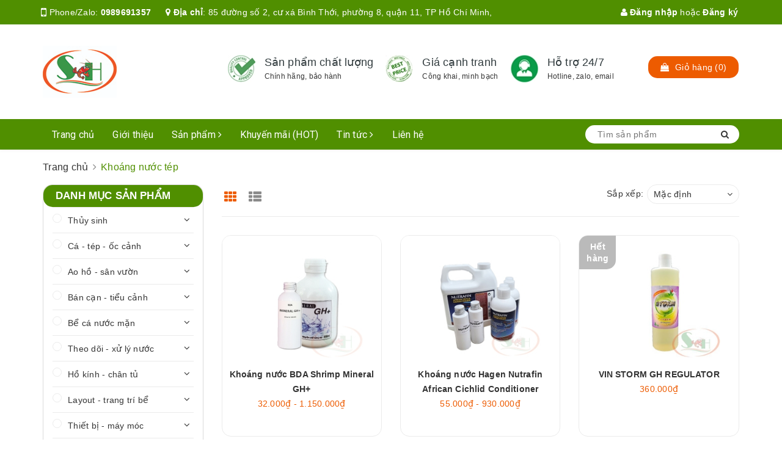

--- FILE ---
content_type: text/html; charset=utf-8
request_url: https://shrimphome.vn/khoang-nuoc-tep
body_size: 64229
content:
<!DOCTYPE html>
<html lang="vi">
	<head>

	
		<meta charset="UTF-8" /> 
		<meta name="viewport" content="width=device-width, initial-scale=1, maximum-scale=1">			
		<title>
			Khoáng nước tép - Thủy sinh, cá cảnh, bán cạn, cá biển | Shrimp Home
			
			
						
		</title>


		<!-- ================= Page description ================== -->
		<meta name="description" content="Các loại khoáng nước chuyên dụng cho việc bổ sung khoáng có lợi, giúp tái tạo môi trường tự nhiên, giúp tép dễ lột vỏ, lên màu đẹp, khỏe mạnh">
		<!-- ================= Meta ================== -->
		<meta name="keywords" content="Khoáng nước tép, Shrimp Home, shrimphome.vn"/>
		<link rel="canonical" href="https://shrimphome.vn/khoang-nuoc-tep"/>
		<meta name='revisit-after' content='1 days' />
		<meta name="robots" content="noodp,index,follow" />
		<!-- ================= Favicon ================== -->
		
		<link rel="icon" href="//bizweb.dktcdn.net/100/347/239/themes/708566/assets/favicon.png?1762051750851" type="image/x-icon" />
		
		<!-- Facebook Open Graph meta tags -->
		

	<meta property="og:type" content="website">
	<meta property="og:title" content="Khoáng nước tép - Thủy sinh, cá cảnh, bán cạn, cá biển | Shrimp Home">
	<meta property="og:image" content="http://bizweb.dktcdn.net/100/347/239/themes/708566/assets/logo.png?1762051750851">
	<meta property="og:image:secure_url" content="https://bizweb.dktcdn.net/100/347/239/themes/708566/assets/logo.png?1762051750851">

<meta property="og:description" content="Các loại khoáng nước chuyên dụng cho việc bổ sung khoáng có lợi, giúp tái tạo môi trường tự nhiên, giúp tép dễ lột vỏ, lên màu đẹp, khỏe mạnh">
<meta property="og:url" content="https://shrimphome.vn/khoang-nuoc-tep">
<meta property="og:site_name" content="Shrimp Home">		
		<meta name="twitter:card" content="Shrimp Home">
<meta name="twitter:site" content="Shrimp Home">
<meta name="twitter:creator" content="Shrimp Home">
<meta name="twitter:url" content="Shrimp Home">
<meta name="twitter:title" content="Shrimp Home">
<meta name="twitter:description" content="Shrimp Home">
<meta name="twitter:image" content="https://bizweb.dktcdn.net/100/347/239/themes/708566/assets/logo.png?1663602167935">
<meta name="twitter:image:width" content="500">
<meta name="twitter:image:height" content="300">	
		<!-- ================= Fonts ================== -->
		
		<link rel="stylesheet" href="https://cdn.linearicons.com/free/1.0.0/icon-font.min.css">
		<link href="https://fonts.googleapis.com/css?family=Roboto:300,300i,400,400i,500,500i,700,700i&amp;subset=vietnamese" rel="stylesheet">
		<link rel="stylesheet" href="//maxcdn.bootstrapcdn.com/font-awesome/4.5.0/css/font-awesome.min.css">
		<!-- Plugin CSS -->			
		<link href="//bizweb.dktcdn.net/100/347/239/themes/708566/assets/plugin.scss.css?1762051750851" rel="stylesheet" type="text/css" media="all" />
		
		<!-- Build Main CSS -->								

		<link href="//bizweb.dktcdn.net/100/347/239/themes/708566/assets/base.scss.css?1762051750851" rel="stylesheet" type="text/css" media="all" />		
		<link href="//bizweb.dktcdn.net/100/347/239/themes/708566/assets/style.scss.css?1762051750851" rel="stylesheet" type="text/css" media="all" />				
		<link href="//bizweb.dktcdn.net/100/347/239/themes/708566/assets/module.scss.css?1762051750851" rel="stylesheet" type="text/css" media="all" />
		<link href="//bizweb.dktcdn.net/100/347/239/themes/708566/assets/responsive.scss.css?1762051750851" rel="stylesheet" type="text/css" media="all" />

		<link href="//bizweb.dktcdn.net/100/347/239/themes/708566/assets/jquery-verticalcarousel.css?1762051750851" rel="stylesheet" type="text/css" media="all" />

		<!-- Theme Main CSS -->
		<link href="//bizweb.dktcdn.net/100/347/239/themes/708566/assets/bootstrap-theme.css?1762051750851" rel="stylesheet" type="text/css" media="all" />		
		<link href="//bizweb.dktcdn.net/100/347/239/themes/708566/assets/style-theme.scss.css?1762051750851" rel="stylesheet" type="text/css" media="all" />
		<link href="//bizweb.dktcdn.net/100/347/239/themes/708566/assets/responsive-update.scss.css?1762051750851" rel="stylesheet" type="text/css" media="all" />
		<!-- Header JS -->	
		<script>
/*! jQuery v2.2.3 | (c) jQuery Foundation | jquery.org/license */ 
!function(a,b){"object"==typeof module&&"object"==typeof module.exports?module.exports=a.document?b(a,!0):function(a){if(!a.document)throw new Error("jQuery requires a window with a document");return b(a)}:b(a)}("undefined"!=typeof window?window:this,function(a,b){var c=[],d=a.document,e=c.slice,f=c.concat,g=c.push,h=c.indexOf,i={},j=i.toString,k=i.hasOwnProperty,l={},m="2.2.3",n=function(a,b){return new n.fn.init(a,b)},o=/^[\s\uFEFF\xA0]+|[\s\uFEFF\xA0]+$/g,p=/^-ms-/,q=/-([\da-z])/gi,r=function(a,b){return b.toUpperCase()};n.fn=n.prototype={jquery:m,constructor:n,selector:"",length:0,toArray:function(){return e.call(this)},get:function(a){return null!=a?0>a?this[a+this.length]:this[a]:e.call(this)},pushStack:function(a){var b=n.merge(this.constructor(),a);return b.prevObject=this,b.context=this.context,b},each:function(a){return n.each(this,a)},map:function(a){return this.pushStack(n.map(this,function(b,c){return a.call(b,c,b)}))},slice:function(){return this.pushStack(e.apply(this,arguments))},first:function(){return this.eq(0)},last:function(){return this.eq(-1)},eq:function(a){var b=this.length,c=+a+(0>a?b:0);return this.pushStack(c>=0&&b>c?[this[c]]:[])},end:function(){return this.prevObject||this.constructor()},push:g,sort:c.sort,splice:c.splice},n.extend=n.fn.extend=function(){var a,b,c,d,e,f,g=arguments[0]||{},h=1,i=arguments.length,j=!1;for("boolean"==typeof g&&(j=g,g=arguments[h]||{},h++),"object"==typeof g||n.isFunction(g)||(g={}),h===i&&(g=this,h--);i>h;h++)if(null!=(a=arguments[h]))for(b in a)c=g[b],d=a[b],g!==d&&(j&&d&&(n.isPlainObject(d)||(e=n.isArray(d)))?(e?(e=!1,f=c&&n.isArray(c)?c:[]):f=c&&n.isPlainObject(c)?c:{},g[b]=n.extend(j,f,d)):void 0!==d&&(g[b]=d));return g},n.extend({expando:"jQuery"+(m+Math.random()).replace(/\D/g,""),isReady:!0,error:function(a){throw new Error(a)},noop:function(){},isFunction:function(a){return"function"===n.type(a)},isArray:Array.isArray,isWindow:function(a){return null!=a&&a===a.window},isNumeric:function(a){var b=a&&a.toString();return!n.isArray(a)&&b-parseFloat(b)+1>=0},isPlainObject:function(a){var b;if("object"!==n.type(a)||a.nodeType||n.isWindow(a))return!1;if(a.constructor&&!k.call(a,"constructor")&&!k.call(a.constructor.prototype||{},"isPrototypeOf"))return!1;for(b in a);return void 0===b||k.call(a,b)},isEmptyObject:function(a){var b;for(b in a)return!1;return!0},type:function(a){return null==a?a+"":"object"==typeof a||"function"==typeof a?i[j.call(a)]||"object":typeof a},globalEval:function(a){var b,c=eval;a=n.trim(a),a&&(1===a.indexOf("use strict")?(b=d.createElement("script"),b.text=a,d.head.appendChild(b).parentNode.removeChild(b)):c(a))},camelCase:function(a){return a.replace(p,"ms-").replace(q,r)},nodeName:function(a,b){return a.nodeName&&a.nodeName.toLowerCase()===b.toLowerCase()},each:function(a,b){var c,d=0;if(s(a)){for(c=a.length;c>d;d++)if(b.call(a[d],d,a[d])===!1)break}else for(d in a)if(b.call(a[d],d,a[d])===!1)break;return a},trim:function(a){return null==a?"":(a+"").replace(o,"")},makeArray:function(a,b){var c=b||[];return null!=a&&(s(Object(a))?n.merge(c,"string"==typeof a?[a]:a):g.call(c,a)),c},inArray:function(a,b,c){return null==b?-1:h.call(b,a,c)},merge:function(a,b){for(var c=+b.length,d=0,e=a.length;c>d;d++)a[e++]=b[d];return a.length=e,a},grep:function(a,b,c){for(var d,e=[],f=0,g=a.length,h=!c;g>f;f++)d=!b(a[f],f),d!==h&&e.push(a[f]);return e},map:function(a,b,c){var d,e,g=0,h=[];if(s(a))for(d=a.length;d>g;g++)e=b(a[g],g,c),null!=e&&h.push(e);else for(g in a)e=b(a[g],g,c),null!=e&&h.push(e);return f.apply([],h)},guid:1,proxy:function(a,b){var c,d,f;return"string"==typeof b&&(c=a[b],b=a,a=c),n.isFunction(a)?(d=e.call(arguments,2),f=function(){return a.apply(b||this,d.concat(e.call(arguments)))},f.guid=a.guid=a.guid||n.guid++,f):void 0},now:Date.now,support:l}),"function"==typeof Symbol&&(n.fn[Symbol.iterator]=c[Symbol.iterator]),n.each("Boolean Number String Function Array Date RegExp Object Error Symbol".split(" "),function(a,b){i["[object "+b+"]"]=b.toLowerCase()});function s(a){var b=!!a&&"length"in a&&a.length,c=n.type(a);return"function"===c||n.isWindow(a)?!1:"array"===c||0===b||"number"==typeof b&&b>0&&b-1 in a}var t=function(a){var b,c,d,e,f,g,h,i,j,k,l,m,n,o,p,q,r,s,t,u="sizzle"+1*new Date,v=a.document,w=0,x=0,y=ga(),z=ga(),A=ga(),B=function(a,b){return a===b&&(l=!0),0},C=1<<31,D={}.hasOwnProperty,E=[],F=E.pop,G=E.push,H=E.push,I=E.slice,J=function(a,b){for(var c=0,d=a.length;d>c;c++)if(a[c]===b)return c;return-1},K="checked|selected|async|autofocus|autoplay|controls|defer|disabled|hidden|ismap|loop|multiple|open|readonly|required|scoped",L="[\\x20\\t\\r\\n\\f]",M="(?:\\\\.|[\\w-]|[^\\x00-\\xa0])+",N="\\["+L+"*("+M+")(?:"+L+"*([*^$|!~]?=)"+L+"*(?:'((?:\\\\.|[^\\\\'])*)'|\"((?:\\\\.|[^\\\\\"])*)\"|("+M+"))|)"+L+"*\\]",O=":("+M+")(?:\\((('((?:\\\\.|[^\\\\'])*)'|\"((?:\\\\.|[^\\\\\"])*)\")|((?:\\\\.|[^\\\\()[\\]]|"+N+")*)|.*)\\)|)",P=new RegExp(L+"+","g"),Q=new RegExp("^"+L+"+|((?:^|[^\\\\])(?:\\\\.)*)"+L+"+$","g"),R=new RegExp("^"+L+"*,"+L+"*"),S=new RegExp("^"+L+"*([>+~]|"+L+")"+L+"*"),T=new RegExp("="+L+"*([^\\]'\"]*?)"+L+"*\\]","g"),U=new RegExp(O),V=new RegExp("^"+M+"$"),W={ID:new RegExp("^#("+M+")"),CLASS:new RegExp("^\\.("+M+")"),TAG:new RegExp("^("+M+"|[*])"),ATTR:new RegExp("^"+N),PSEUDO:new RegExp("^"+O),CHILD:new RegExp("^:(only|first|last|nth|nth-last)-(child|of-type)(?:\\("+L+"*(even|odd|(([+-]|)(\\d*)n|)"+L+"*(?:([+-]|)"+L+"*(\\d+)|))"+L+"*\\)|)","i"),bool:new RegExp("^(?:"+K+")$","i"),needsContext:new RegExp("^"+L+"*[>+~]|:(even|odd|eq|gt|lt|nth|first|last)(?:\\("+L+"*((?:-\\d)?\\d*)"+L+"*\\)|)(?=[^-]|$)","i")},X=/^(?:input|select|textarea|button)$/i,Y=/^h\d$/i,Z=/^[^{]+\{\s*\[native \w/,$=/^(?:#([\w-]+)|(\w+)|\.([\w-]+))$/,_=/[+~]/,aa=/'|\\/g,ba=new RegExp("\\\\([\\da-f]{1,6}"+L+"?|("+L+")|.)","ig"),ca=function(a,b,c){var d="0x"+b-65536;return d!==d||c?b:0>d?String.fromCharCode(d+65536):String.fromCharCode(d>>10|55296,1023&d|56320)},da=function(){m()};try{H.apply(E=I.call(v.childNodes),v.childNodes),E[v.childNodes.length].nodeType}catch(ea){H={apply:E.length?function(a,b){G.apply(a,I.call(b))}:function(a,b){var c=a.length,d=0;while(a[c++]=b[d++]);a.length=c-1}}}function fa(a,b,d,e){var f,h,j,k,l,o,r,s,w=b&&b.ownerDocument,x=b?b.nodeType:9;if(d=d||[],"string"!=typeof a||!a||1!==x&&9!==x&&11!==x)return d;if(!e&&((b?b.ownerDocument||b:v)!==n&&m(b),b=b||n,p)){if(11!==x&&(o=$.exec(a)))if(f=o[1]){if(9===x){if(!(j=b.getElementById(f)))return d;if(j.id===f)return d.push(j),d}else if(w&&(j=w.getElementById(f))&&t(b,j)&&j.id===f)return d.push(j),d}else{if(o[2])return H.apply(d,b.getElementsByTagName(a)),d;if((f=o[3])&&c.getElementsByClassName&&b.getElementsByClassName)return H.apply(d,b.getElementsByClassName(f)),d}if(c.qsa&&!A[a+" "]&&(!q||!q.test(a))){if(1!==x)w=b,s=a;else if("object"!==b.nodeName.toLowerCase()){(k=b.getAttribute("id"))?k=k.replace(aa,"\\$&"):b.setAttribute("id",k=u),r=g(a),h=r.length,l=V.test(k)?"#"+k:"[id='"+k+"']";while(h--)r[h]=l+" "+qa(r[h]);s=r.join(","),w=_.test(a)&&oa(b.parentNode)||b}if(s)try{return H.apply(d,w.querySelectorAll(s)),d}catch(y){}finally{k===u&&b.removeAttribute("id")}}}return i(a.replace(Q,"$1"),b,d,e)}function ga(){var a=[];function b(c,e){return a.push(c+" ")>d.cacheLength&&delete b[a.shift()],b[c+" "]=e}return b}function ha(a){return a[u]=!0,a}function ia(a){var b=n.createElement("div");try{return!!a(b)}catch(c){return!1}finally{b.parentNode&&b.parentNode.removeChild(b),b=null}}function ja(a,b){var c=a.split("|"),e=c.length;while(e--)d.attrHandle[c[e]]=b}function ka(a,b){var c=b&&a,d=c&&1===a.nodeType&&1===b.nodeType&&(~b.sourceIndex||C)-(~a.sourceIndex||C);if(d)return d;if(c)while(c=c.nextSibling)if(c===b)return-1;return a?1:-1}function la(a){return function(b){var c=b.nodeName.toLowerCase();return"input"===c&&b.type===a}}function ma(a){return function(b){var c=b.nodeName.toLowerCase();return("input"===c||"button"===c)&&b.type===a}}function na(a){return ha(function(b){return b=+b,ha(function(c,d){var e,f=a([],c.length,b),g=f.length;while(g--)c[e=f[g]]&&(c[e]=!(d[e]=c[e]))})})}function oa(a){return a&&"undefined"!=typeof a.getElementsByTagName&&a}c=fa.support={},f=fa.isXML=function(a){var b=a&&(a.ownerDocument||a).documentElement;return b?"HTML"!==b.nodeName:!1},m=fa.setDocument=function(a){var b,e,g=a?a.ownerDocument||a:v;return g!==n&&9===g.nodeType&&g.documentElement?(n=g,o=n.documentElement,p=!f(n),(e=n.defaultView)&&e.top!==e&&(e.addEventListener?e.addEventListener("unload",da,!1):e.attachEvent&&e.attachEvent("onunload",da)),c.attributes=ia(function(a){return a.className="i",!a.getAttribute("className")}),c.getElementsByTagName=ia(function(a){return a.appendChild(n.createComment("")),!a.getElementsByTagName("*").length}),c.getElementsByClassName=Z.test(n.getElementsByClassName),c.getById=ia(function(a){return o.appendChild(a).id=u,!n.getElementsByName||!n.getElementsByName(u).length}),c.getById?(d.find.ID=function(a,b){if("undefined"!=typeof b.getElementById&&p){var c=b.getElementById(a);return c?[c]:[]}},d.filter.ID=function(a){var b=a.replace(ba,ca);return function(a){return a.getAttribute("id")===b}}):(delete d.find.ID,d.filter.ID=function(a){var b=a.replace(ba,ca);return function(a){var c="undefined"!=typeof a.getAttributeNode&&a.getAttributeNode("id");return c&&c.value===b}}),d.find.TAG=c.getElementsByTagName?function(a,b){return"undefined"!=typeof b.getElementsByTagName?b.getElementsByTagName(a):c.qsa?b.querySelectorAll(a):void 0}:function(a,b){var c,d=[],e=0,f=b.getElementsByTagName(a);if("*"===a){while(c=f[e++])1===c.nodeType&&d.push(c);return d}return f},d.find.CLASS=c.getElementsByClassName&&function(a,b){return"undefined"!=typeof b.getElementsByClassName&&p?b.getElementsByClassName(a):void 0},r=[],q=[],(c.qsa=Z.test(n.querySelectorAll))&&(ia(function(a){o.appendChild(a).innerHTML="<a id='"+u+"'></a><select id='"+u+"-\r\\' msallowcapture=''><option selected=''></option></select>",a.querySelectorAll("[msallowcapture^='']").length&&q.push("[*^$]="+L+"*(?:''|\"\")"),a.querySelectorAll("[selected]").length||q.push("\\["+L+"*(?:value|"+K+")"),a.querySelectorAll("[id~="+u+"-]").length||q.push("~="),a.querySelectorAll(":checked").length||q.push(":checked"),a.querySelectorAll("a#"+u+"+*").length||q.push(".#.+[+~]")}),ia(function(a){var b=n.createElement("input");b.setAttribute("type","hidden"),a.appendChild(b).setAttribute("name","D"),a.querySelectorAll("[name=d]").length&&q.push("name"+L+"*[*^$|!~]?="),a.querySelectorAll(":enabled").length||q.push(":enabled",":disabled"),a.querySelectorAll("*,:x"),q.push(",.*:")})),(c.matchesSelector=Z.test(s=o.matches||o.webkitMatchesSelector||o.mozMatchesSelector||o.oMatchesSelector||o.msMatchesSelector))&&ia(function(a){c.disconnectedMatch=s.call(a,"div"),s.call(a,"[s!='']:x"),r.push("!=",O)}),q=q.length&&new RegExp(q.join("|")),r=r.length&&new RegExp(r.join("|")),b=Z.test(o.compareDocumentPosition),t=b||Z.test(o.contains)?function(a,b){var c=9===a.nodeType?a.documentElement:a,d=b&&b.parentNode;return a===d||!(!d||1!==d.nodeType||!(c.contains?c.contains(d):a.compareDocumentPosition&&16&a.compareDocumentPosition(d)))}:function(a,b){if(b)while(b=b.parentNode)if(b===a)return!0;return!1},B=b?function(a,b){if(a===b)return l=!0,0;var d=!a.compareDocumentPosition-!b.compareDocumentPosition;return d?d:(d=(a.ownerDocument||a)===(b.ownerDocument||b)?a.compareDocumentPosition(b):1,1&d||!c.sortDetached&&b.compareDocumentPosition(a)===d?a===n||a.ownerDocument===v&&t(v,a)?-1:b===n||b.ownerDocument===v&&t(v,b)?1:k?J(k,a)-J(k,b):0:4&d?-1:1)}:function(a,b){if(a===b)return l=!0,0;var c,d=0,e=a.parentNode,f=b.parentNode,g=[a],h=[b];if(!e||!f)return a===n?-1:b===n?1:e?-1:f?1:k?J(k,a)-J(k,b):0;if(e===f)return ka(a,b);c=a;while(c=c.parentNode)g.unshift(c);c=b;while(c=c.parentNode)h.unshift(c);while(g[d]===h[d])d++;return d?ka(g[d],h[d]):g[d]===v?-1:h[d]===v?1:0},n):n},fa.matches=function(a,b){return fa(a,null,null,b)},fa.matchesSelector=function(a,b){if((a.ownerDocument||a)!==n&&m(a),b=b.replace(T,"='$1']"),c.matchesSelector&&p&&!A[b+" "]&&(!r||!r.test(b))&&(!q||!q.test(b)))try{var d=s.call(a,b);if(d||c.disconnectedMatch||a.document&&11!==a.document.nodeType)return d}catch(e){}return fa(b,n,null,[a]).length>0},fa.contains=function(a,b){return(a.ownerDocument||a)!==n&&m(a),t(a,b)},fa.attr=function(a,b){(a.ownerDocument||a)!==n&&m(a);var e=d.attrHandle[b.toLowerCase()],f=e&&D.call(d.attrHandle,b.toLowerCase())?e(a,b,!p):void 0;return void 0!==f?f:c.attributes||!p?a.getAttribute(b):(f=a.getAttributeNode(b))&&f.specified?f.value:null},fa.error=function(a){throw new Error("Syntax error, unrecognized expression: "+a)},fa.uniqueSort=function(a){var b,d=[],e=0,f=0;if(l=!c.detectDuplicates,k=!c.sortStable&&a.slice(0),a.sort(B),l){while(b=a[f++])b===a[f]&&(e=d.push(f));while(e--)a.splice(d[e],1)}return k=null,a},e=fa.getText=function(a){var b,c="",d=0,f=a.nodeType;if(f){if(1===f||9===f||11===f){if("string"==typeof a.textContent)return a.textContent;for(a=a.firstChild;a;a=a.nextSibling)c+=e(a)}else if(3===f||4===f)return a.nodeValue}else while(b=a[d++])c+=e(b);return c},d=fa.selectors={cacheLength:50,createPseudo:ha,match:W,attrHandle:{},find:{},relative:{">":{dir:"parentNode",first:!0}," ":{dir:"parentNode"},"+":{dir:"previousSibling",first:!0},"~":{dir:"previousSibling"}},preFilter:{ATTR:function(a){return a[1]=a[1].replace(ba,ca),a[3]=(a[3]||a[4]||a[5]||"").replace(ba,ca),"~="===a[2]&&(a[3]=" "+a[3]+" "),a.slice(0,4)},CHILD:function(a){return a[1]=a[1].toLowerCase(),"nth"===a[1].slice(0,3)?(a[3]||fa.error(a[0]),a[4]=+(a[4]?a[5]+(a[6]||1):2*("even"===a[3]||"odd"===a[3])),a[5]=+(a[7]+a[8]||"odd"===a[3])):a[3]&&fa.error(a[0]),a},PSEUDO:function(a){var b,c=!a[6]&&a[2];return W.CHILD.test(a[0])?null:(a[3]?a[2]=a[4]||a[5]||"":c&&U.test(c)&&(b=g(c,!0))&&(b=c.indexOf(")",c.length-b)-c.length)&&(a[0]=a[0].slice(0,b),a[2]=c.slice(0,b)),a.slice(0,3))}},filter:{TAG:function(a){var b=a.replace(ba,ca).toLowerCase();return"*"===a?function(){return!0}:function(a){return a.nodeName&&a.nodeName.toLowerCase()===b}},CLASS:function(a){var b=y[a+" "];return b||(b=new RegExp("(^|"+L+")"+a+"("+L+"|$)"))&&y(a,function(a){return b.test("string"==typeof a.className&&a.className||"undefined"!=typeof a.getAttribute&&a.getAttribute("class")||"")})},ATTR:function(a,b,c){return function(d){var e=fa.attr(d,a);return null==e?"!="===b:b?(e+="","="===b?e===c:"!="===b?e!==c:"^="===b?c&&0===e.indexOf(c):"*="===b?c&&e.indexOf(c)>-1:"$="===b?c&&e.slice(-c.length)===c:"~="===b?(" "+e.replace(P," ")+" ").indexOf(c)>-1:"|="===b?e===c||e.slice(0,c.length+1)===c+"-":!1):!0}},CHILD:function(a,b,c,d,e){var f="nth"!==a.slice(0,3),g="last"!==a.slice(-4),h="of-type"===b;return 1===d&&0===e?function(a){return!!a.parentNode}:function(b,c,i){var j,k,l,m,n,o,p=f!==g?"nextSibling":"previousSibling",q=b.parentNode,r=h&&b.nodeName.toLowerCase(),s=!i&&!h,t=!1;if(q){if(f){while(p){m=b;while(m=m[p])if(h?m.nodeName.toLowerCase()===r:1===m.nodeType)return!1;o=p="only"===a&&!o&&"nextSibling"}return!0}if(o=[g?q.firstChild:q.lastChild],g&&s){m=q,l=m[u]||(m[u]={}),k=l[m.uniqueID]||(l[m.uniqueID]={}),j=k[a]||[],n=j[0]===w&&j[1],t=n&&j[2],m=n&&q.childNodes[n];while(m=++n&&m&&m[p]||(t=n=0)||o.pop())if(1===m.nodeType&&++t&&m===b){k[a]=[w,n,t];break}}else if(s&&(m=b,l=m[u]||(m[u]={}),k=l[m.uniqueID]||(l[m.uniqueID]={}),j=k[a]||[],n=j[0]===w&&j[1],t=n),t===!1)while(m=++n&&m&&m[p]||(t=n=0)||o.pop())if((h?m.nodeName.toLowerCase()===r:1===m.nodeType)&&++t&&(s&&(l=m[u]||(m[u]={}),k=l[m.uniqueID]||(l[m.uniqueID]={}),k[a]=[w,t]),m===b))break;return t-=e,t===d||t%d===0&&t/d>=0}}},PSEUDO:function(a,b){var c,e=d.pseudos[a]||d.setFilters[a.toLowerCase()]||fa.error("unsupported pseudo: "+a);return e[u]?e(b):e.length>1?(c=[a,a,"",b],d.setFilters.hasOwnProperty(a.toLowerCase())?ha(function(a,c){var d,f=e(a,b),g=f.length;while(g--)d=J(a,f[g]),a[d]=!(c[d]=f[g])}):function(a){return e(a,0,c)}):e}},pseudos:{not:ha(function(a){var b=[],c=[],d=h(a.replace(Q,"$1"));return d[u]?ha(function(a,b,c,e){var f,g=d(a,null,e,[]),h=a.length;while(h--)(f=g[h])&&(a[h]=!(b[h]=f))}):function(a,e,f){return b[0]=a,d(b,null,f,c),b[0]=null,!c.pop()}}),has:ha(function(a){return function(b){return fa(a,b).length>0}}),contains:ha(function(a){return a=a.replace(ba,ca),function(b){return(b.textContent||b.innerText||e(b)).indexOf(a)>-1}}),lang:ha(function(a){return V.test(a||"")||fa.error("unsupported lang: "+a),a=a.replace(ba,ca).toLowerCase(),function(b){var c;do if(c=p?b.lang:b.getAttribute("xml:lang")||b.getAttribute("lang"))return c=c.toLowerCase(),c===a||0===c.indexOf(a+"-");while((b=b.parentNode)&&1===b.nodeType);return!1}}),target:function(b){var c=a.location&&a.location.hash;return c&&c.slice(1)===b.id},root:function(a){return a===o},focus:function(a){return a===n.activeElement&&(!n.hasFocus||n.hasFocus())&&!!(a.type||a.href||~a.tabIndex)},enabled:function(a){return a.disabled===!1},disabled:function(a){return a.disabled===!0},checked:function(a){var b=a.nodeName.toLowerCase();return"input"===b&&!!a.checked||"option"===b&&!!a.selected},selected:function(a){return a.parentNode&&a.parentNode.selectedIndex,a.selected===!0},empty:function(a){for(a=a.firstChild;a;a=a.nextSibling)if(a.nodeType<6)return!1;return!0},parent:function(a){return!d.pseudos.empty(a)},header:function(a){return Y.test(a.nodeName)},input:function(a){return X.test(a.nodeName)},button:function(a){var b=a.nodeName.toLowerCase();return"input"===b&&"button"===a.type||"button"===b},text:function(a){var b;return"input"===a.nodeName.toLowerCase()&&"text"===a.type&&(null==(b=a.getAttribute("type"))||"text"===b.toLowerCase())},first:na(function(){return[0]}),last:na(function(a,b){return[b-1]}),eq:na(function(a,b,c){return[0>c?c+b:c]}),even:na(function(a,b){for(var c=0;b>c;c+=2)a.push(c);return a}),odd:na(function(a,b){for(var c=1;b>c;c+=2)a.push(c);return a}),lt:na(function(a,b,c){for(var d=0>c?c+b:c;--d>=0;)a.push(d);return a}),gt:na(function(a,b,c){for(var d=0>c?c+b:c;++d<b;)a.push(d);return a})}},d.pseudos.nth=d.pseudos.eq;for(b in{radio:!0,checkbox:!0,file:!0,password:!0,image:!0})d.pseudos[b]=la(b);for(b in{submit:!0,reset:!0})d.pseudos[b]=ma(b);function pa(){}pa.prototype=d.filters=d.pseudos,d.setFilters=new pa,g=fa.tokenize=function(a,b){var c,e,f,g,h,i,j,k=z[a+" "];if(k)return b?0:k.slice(0);h=a,i=[],j=d.preFilter;while(h){c&&!(e=R.exec(h))||(e&&(h=h.slice(e[0].length)||h),i.push(f=[])),c=!1,(e=S.exec(h))&&(c=e.shift(),f.push({value:c,type:e[0].replace(Q," ")}),h=h.slice(c.length));for(g in d.filter)!(e=W[g].exec(h))||j[g]&&!(e=j[g](e))||(c=e.shift(),f.push({value:c,type:g,matches:e}),h=h.slice(c.length));if(!c)break}return b?h.length:h?fa.error(a):z(a,i).slice(0)};function qa(a){for(var b=0,c=a.length,d="";c>b;b++)d+=a[b].value;return d}function ra(a,b,c){var d=b.dir,e=c&&"parentNode"===d,f=x++;return b.first?function(b,c,f){while(b=b[d])if(1===b.nodeType||e)return a(b,c,f)}:function(b,c,g){var h,i,j,k=[w,f];if(g){while(b=b[d])if((1===b.nodeType||e)&&a(b,c,g))return!0}else while(b=b[d])if(1===b.nodeType||e){if(j=b[u]||(b[u]={}),i=j[b.uniqueID]||(j[b.uniqueID]={}),(h=i[d])&&h[0]===w&&h[1]===f)return k[2]=h[2];if(i[d]=k,k[2]=a(b,c,g))return!0}}}function sa(a){return a.length>1?function(b,c,d){var e=a.length;while(e--)if(!a[e](b,c,d))return!1;return!0}:a[0]}function ta(a,b,c){for(var d=0,e=b.length;e>d;d++)fa(a,b[d],c);return c}function ua(a,b,c,d,e){for(var f,g=[],h=0,i=a.length,j=null!=b;i>h;h++)(f=a[h])&&(c&&!c(f,d,e)||(g.push(f),j&&b.push(h)));return g}function va(a,b,c,d,e,f){return d&&!d[u]&&(d=va(d)),e&&!e[u]&&(e=va(e,f)),ha(function(f,g,h,i){var j,k,l,m=[],n=[],o=g.length,p=f||ta(b||"*",h.nodeType?[h]:h,[]),q=!a||!f&&b?p:ua(p,m,a,h,i),r=c?e||(f?a:o||d)?[]:g:q;if(c&&c(q,r,h,i),d){j=ua(r,n),d(j,[],h,i),k=j.length;while(k--)(l=j[k])&&(r[n[k]]=!(q[n[k]]=l))}if(f){if(e||a){if(e){j=[],k=r.length;while(k--)(l=r[k])&&j.push(q[k]=l);e(null,r=[],j,i)}k=r.length;while(k--)(l=r[k])&&(j=e?J(f,l):m[k])>-1&&(f[j]=!(g[j]=l))}}else r=ua(r===g?r.splice(o,r.length):r),e?e(null,g,r,i):H.apply(g,r)})}function wa(a){for(var b,c,e,f=a.length,g=d.relative[a[0].type],h=g||d.relative[" "],i=g?1:0,k=ra(function(a){return a===b},h,!0),l=ra(function(a){return J(b,a)>-1},h,!0),m=[function(a,c,d){var e=!g&&(d||c!==j)||((b=c).nodeType?k(a,c,d):l(a,c,d));return b=null,e}];f>i;i++)if(c=d.relative[a[i].type])m=[ra(sa(m),c)];else{if(c=d.filter[a[i].type].apply(null,a[i].matches),c[u]){for(e=++i;f>e;e++)if(d.relative[a[e].type])break;return va(i>1&&sa(m),i>1&&qa(a.slice(0,i-1).concat({value:" "===a[i-2].type?"*":""})).replace(Q,"$1"),c,e>i&&wa(a.slice(i,e)),f>e&&wa(a=a.slice(e)),f>e&&qa(a))}m.push(c)}return sa(m)}function xa(a,b){var c=b.length>0,e=a.length>0,f=function(f,g,h,i,k){var l,o,q,r=0,s="0",t=f&&[],u=[],v=j,x=f||e&&d.find.TAG("*",k),y=w+=null==v?1:Math.random()||.1,z=x.length;for(k&&(j=g===n||g||k);s!==z&&null!=(l=x[s]);s++){if(e&&l){o=0,g||l.ownerDocument===n||(m(l),h=!p);while(q=a[o++])if(q(l,g||n,h)){i.push(l);break}k&&(w=y)}c&&((l=!q&&l)&&r--,f&&t.push(l))}if(r+=s,c&&s!==r){o=0;while(q=b[o++])q(t,u,g,h);if(f){if(r>0)while(s--)t[s]||u[s]||(u[s]=F.call(i));u=ua(u)}H.apply(i,u),k&&!f&&u.length>0&&r+b.length>1&&fa.uniqueSort(i)}return k&&(w=y,j=v),t};return c?ha(f):f}return h=fa.compile=function(a,b){var c,d=[],e=[],f=A[a+" "];if(!f){b||(b=g(a)),c=b.length;while(c--)f=wa(b[c]),f[u]?d.push(f):e.push(f);f=A(a,xa(e,d)),f.selector=a}return f},i=fa.select=function(a,b,e,f){var i,j,k,l,m,n="function"==typeof a&&a,o=!f&&g(a=n.selector||a);if(e=e||[],1===o.length){if(j=o[0]=o[0].slice(0),j.length>2&&"ID"===(k=j[0]).type&&c.getById&&9===b.nodeType&&p&&d.relative[j[1].type]){if(b=(d.find.ID(k.matches[0].replace(ba,ca),b)||[])[0],!b)return e;n&&(b=b.parentNode),a=a.slice(j.shift().value.length)}i=W.needsContext.test(a)?0:j.length;while(i--){if(k=j[i],d.relative[l=k.type])break;if((m=d.find[l])&&(f=m(k.matches[0].replace(ba,ca),_.test(j[0].type)&&oa(b.parentNode)||b))){if(j.splice(i,1),a=f.length&&qa(j),!a)return H.apply(e,f),e;break}}}return(n||h(a,o))(f,b,!p,e,!b||_.test(a)&&oa(b.parentNode)||b),e},c.sortStable=u.split("").sort(B).join("")===u,c.detectDuplicates=!!l,m(),c.sortDetached=ia(function(a){return 1&a.compareDocumentPosition(n.createElement("div"))}),ia(function(a){return a.innerHTML="<a href='#'></a>","#"===a.firstChild.getAttribute("href")})||ja("type|href|height|width",function(a,b,c){return c?void 0:a.getAttribute(b,"type"===b.toLowerCase()?1:2)}),c.attributes&&ia(function(a){return a.innerHTML="<input/>",a.firstChild.setAttribute("value",""),""===a.firstChild.getAttribute("value")})||ja("value",function(a,b,c){return c||"input"!==a.nodeName.toLowerCase()?void 0:a.defaultValue}),ia(function(a){return null==a.getAttribute("disabled")})||ja(K,function(a,b,c){var d;return c?void 0:a[b]===!0?b.toLowerCase():(d=a.getAttributeNode(b))&&d.specified?d.value:null}),fa}(a);n.find=t,n.expr=t.selectors,n.expr[":"]=n.expr.pseudos,n.uniqueSort=n.unique=t.uniqueSort,n.text=t.getText,n.isXMLDoc=t.isXML,n.contains=t.contains;var u=function(a,b,c){var d=[],e=void 0!==c;while((a=a[b])&&9!==a.nodeType)if(1===a.nodeType){if(e&&n(a).is(c))break;d.push(a)}return d},v=function(a,b){for(var c=[];a;a=a.nextSibling)1===a.nodeType&&a!==b&&c.push(a);return c},w=n.expr.match.needsContext,x=/^<([\w-]+)\s*\/?>(?:<\/\1>|)$/,y=/^.[^:#\[\.,]*$/;function z(a,b,c){if(n.isFunction(b))return n.grep(a,function(a,d){return!!b.call(a,d,a)!==c});if(b.nodeType)return n.grep(a,function(a){return a===b!==c});if("string"==typeof b){if(y.test(b))return n.filter(b,a,c);b=n.filter(b,a)}return n.grep(a,function(a){return h.call(b,a)>-1!==c})}n.filter=function(a,b,c){var d=b[0];return c&&(a=":not("+a+")"),1===b.length&&1===d.nodeType?n.find.matchesSelector(d,a)?[d]:[]:n.find.matches(a,n.grep(b,function(a){return 1===a.nodeType}))},n.fn.extend({find:function(a){var b,c=this.length,d=[],e=this;if("string"!=typeof a)return this.pushStack(n(a).filter(function(){for(b=0;c>b;b++)if(n.contains(e[b],this))return!0}));for(b=0;c>b;b++)n.find(a,e[b],d);return d=this.pushStack(c>1?n.unique(d):d),d.selector=this.selector?this.selector+" "+a:a,d},filter:function(a){return this.pushStack(z(this,a||[],!1))},not:function(a){return this.pushStack(z(this,a||[],!0))},is:function(a){return!!z(this,"string"==typeof a&&w.test(a)?n(a):a||[],!1).length}});var A,B=/^(?:\s*(<[\w\W]+>)[^>]*|#([\w-]*))$/,C=n.fn.init=function(a,b,c){var e,f;if(!a)return this;if(c=c||A,"string"==typeof a){if(e="<"===a[0]&&">"===a[a.length-1]&&a.length>=3?[null,a,null]:B.exec(a),!e||!e[1]&&b)return!b||b.jquery?(b||c).find(a):this.constructor(b).find(a);if(e[1]){if(b=b instanceof n?b[0]:b,n.merge(this,n.parseHTML(e[1],b&&b.nodeType?b.ownerDocument||b:d,!0)),x.test(e[1])&&n.isPlainObject(b))for(e in b)n.isFunction(this[e])?this[e](b[e]):this.attr(e,b[e]);return this}return f=d.getElementById(e[2]),f&&f.parentNode&&(this.length=1,this[0]=f),this.context=d,this.selector=a,this}return a.nodeType?(this.context=this[0]=a,this.length=1,this):n.isFunction(a)?void 0!==c.ready?c.ready(a):a(n):(void 0!==a.selector&&(this.selector=a.selector,this.context=a.context),n.makeArray(a,this))};C.prototype=n.fn,A=n(d);var D=/^(?:parents|prev(?:Until|All))/,E={children:!0,contents:!0,next:!0,prev:!0};n.fn.extend({has:function(a){var b=n(a,this),c=b.length;return this.filter(function(){for(var a=0;c>a;a++)if(n.contains(this,b[a]))return!0})},closest:function(a,b){for(var c,d=0,e=this.length,f=[],g=w.test(a)||"string"!=typeof a?n(a,b||this.context):0;e>d;d++)for(c=this[d];c&&c!==b;c=c.parentNode)if(c.nodeType<11&&(g?g.index(c)>-1:1===c.nodeType&&n.find.matchesSelector(c,a))){f.push(c);break}return this.pushStack(f.length>1?n.uniqueSort(f):f)},index:function(a){return a?"string"==typeof a?h.call(n(a),this[0]):h.call(this,a.jquery?a[0]:a):this[0]&&this[0].parentNode?this.first().prevAll().length:-1},add:function(a,b){return this.pushStack(n.uniqueSort(n.merge(this.get(),n(a,b))))},addBack:function(a){return this.add(null==a?this.prevObject:this.prevObject.filter(a))}});function F(a,b){while((a=a[b])&&1!==a.nodeType);return a}n.each({parent:function(a){var b=a.parentNode;return b&&11!==b.nodeType?b:null},parents:function(a){return u(a,"parentNode")},parentsUntil:function(a,b,c){return u(a,"parentNode",c)},next:function(a){return F(a,"nextSibling")},prev:function(a){return F(a,"previousSibling")},nextAll:function(a){return u(a,"nextSibling")},prevAll:function(a){return u(a,"previousSibling")},nextUntil:function(a,b,c){return u(a,"nextSibling",c)},prevUntil:function(a,b,c){return u(a,"previousSibling",c)},siblings:function(a){return v((a.parentNode||{}).firstChild,a)},children:function(a){return v(a.firstChild)},contents:function(a){return a.contentDocument||n.merge([],a.childNodes)}},function(a,b){n.fn[a]=function(c,d){var e=n.map(this,b,c);return"Until"!==a.slice(-5)&&(d=c),d&&"string"==typeof d&&(e=n.filter(d,e)),this.length>1&&(E[a]||n.uniqueSort(e),D.test(a)&&e.reverse()),this.pushStack(e)}});var G=/\S+/g;function H(a){var b={};return n.each(a.match(G)||[],function(a,c){b[c]=!0}),b}n.Callbacks=function(a){a="string"==typeof a?H(a):n.extend({},a);var b,c,d,e,f=[],g=[],h=-1,i=function(){for(e=a.once,d=b=!0;g.length;h=-1){c=g.shift();while(++h<f.length)f[h].apply(c[0],c[1])===!1&&a.stopOnFalse&&(h=f.length,c=!1)}a.memory||(c=!1),b=!1,e&&(f=c?[]:"")},j={add:function(){return f&&(c&&!b&&(h=f.length-1,g.push(c)),function d(b){n.each(b,function(b,c){n.isFunction(c)?a.unique&&j.has(c)||f.push(c):c&&c.length&&"string"!==n.type(c)&&d(c)})}(arguments),c&&!b&&i()),this},remove:function(){return n.each(arguments,function(a,b){var c;while((c=n.inArray(b,f,c))>-1)f.splice(c,1),h>=c&&h--}),this},has:function(a){return a?n.inArray(a,f)>-1:f.length>0},empty:function(){return f&&(f=[]),this},disable:function(){return e=g=[],f=c="",this},disabled:function(){return!f},lock:function(){return e=g=[],c||(f=c=""),this},locked:function(){return!!e},fireWith:function(a,c){return e||(c=c||[],c=[a,c.slice?c.slice():c],g.push(c),b||i()),this},fire:function(){return j.fireWith(this,arguments),this},fired:function(){return!!d}};return j},n.extend({Deferred:function(a){var b=[["resolve","done",n.Callbacks("once memory"),"resolved"],["reject","fail",n.Callbacks("once memory"),"rejected"],["notify","progress",n.Callbacks("memory")]],c="pending",d={state:function(){return c},always:function(){return e.done(arguments).fail(arguments),this},then:function(){var a=arguments;return n.Deferred(function(c){n.each(b,function(b,f){var g=n.isFunction(a[b])&&a[b];e[f[1]](function(){var a=g&&g.apply(this,arguments);a&&n.isFunction(a.promise)?a.promise().progress(c.notify).done(c.resolve).fail(c.reject):c[f[0]+"With"](this===d?c.promise():this,g?[a]:arguments)})}),a=null}).promise()},promise:function(a){return null!=a?n.extend(a,d):d}},e={};return d.pipe=d.then,n.each(b,function(a,f){var g=f[2],h=f[3];d[f[1]]=g.add,h&&g.add(function(){c=h},b[1^a][2].disable,b[2][2].lock),e[f[0]]=function(){return e[f[0]+"With"](this===e?d:this,arguments),this},e[f[0]+"With"]=g.fireWith}),d.promise(e),a&&a.call(e,e),e},when:function(a){var b=0,c=e.call(arguments),d=c.length,f=1!==d||a&&n.isFunction(a.promise)?d:0,g=1===f?a:n.Deferred(),h=function(a,b,c){return function(d){b[a]=this,c[a]=arguments.length>1?e.call(arguments):d,c===i?g.notifyWith(b,c):--f||g.resolveWith(b,c)}},i,j,k;if(d>1)for(i=new Array(d),j=new Array(d),k=new Array(d);d>b;b++)c[b]&&n.isFunction(c[b].promise)?c[b].promise().progress(h(b,j,i)).done(h(b,k,c)).fail(g.reject):--f;return f||g.resolveWith(k,c),g.promise()}});var I;n.fn.ready=function(a){return n.ready.promise().done(a),this},n.extend({isReady:!1,readyWait:1,holdReady:function(a){a?n.readyWait++:n.ready(!0)},ready:function(a){(a===!0?--n.readyWait:n.isReady)||(n.isReady=!0,a!==!0&&--n.readyWait>0||(I.resolveWith(d,[n]),n.fn.triggerHandler&&(n(d).triggerHandler("ready"),n(d).off("ready"))))}});function J(){d.removeEventListener("DOMContentLoaded",J),a.removeEventListener("load",J),n.ready()}n.ready.promise=function(b){return I||(I=n.Deferred(),"complete"===d.readyState||"loading"!==d.readyState&&!d.documentElement.doScroll?a.setTimeout(n.ready):(d.addEventListener("DOMContentLoaded",J),a.addEventListener("load",J))),I.promise(b)},n.ready.promise();var K=function(a,b,c,d,e,f,g){var h=0,i=a.length,j=null==c;if("object"===n.type(c)){e=!0;for(h in c)K(a,b,h,c[h],!0,f,g)}else if(void 0!==d&&(e=!0,n.isFunction(d)||(g=!0),j&&(g?(b.call(a,d),b=null):(j=b,b=function(a,b,c){return j.call(n(a),c)})),b))for(;i>h;h++)b(a[h],c,g?d:d.call(a[h],h,b(a[h],c)));return e?a:j?b.call(a):i?b(a[0],c):f},L=function(a){return 1===a.nodeType||9===a.nodeType||!+a.nodeType};function M(){this.expando=n.expando+M.uid++}M.uid=1,M.prototype={register:function(a,b){var c=b||{};return a.nodeType?a[this.expando]=c:Object.defineProperty(a,this.expando,{value:c,writable:!0,configurable:!0}),a[this.expando]},cache:function(a){if(!L(a))return{};var b=a[this.expando];return b||(b={},L(a)&&(a.nodeType?a[this.expando]=b:Object.defineProperty(a,this.expando,{value:b,configurable:!0}))),b},set:function(a,b,c){var d,e=this.cache(a);if("string"==typeof b)e[b]=c;else for(d in b)e[d]=b[d];return e},get:function(a,b){return void 0===b?this.cache(a):a[this.expando]&&a[this.expando][b]},access:function(a,b,c){var d;return void 0===b||b&&"string"==typeof b&&void 0===c?(d=this.get(a,b),void 0!==d?d:this.get(a,n.camelCase(b))):(this.set(a,b,c),void 0!==c?c:b)},remove:function(a,b){var c,d,e,f=a[this.expando];if(void 0!==f){if(void 0===b)this.register(a);else{n.isArray(b)?d=b.concat(b.map(n.camelCase)):(e=n.camelCase(b),b in f?d=[b,e]:(d=e,d=d in f?[d]:d.match(G)||[])),c=d.length;while(c--)delete f[d[c]]}(void 0===b||n.isEmptyObject(f))&&(a.nodeType?a[this.expando]=void 0:delete a[this.expando])}},hasData:function(a){var b=a[this.expando];return void 0!==b&&!n.isEmptyObject(b)}};var N=new M,O=new M,P=/^(?:\{[\w\W]*\}|\[[\w\W]*\])$/,Q=/[A-Z]/g;function R(a,b,c){var d;if(void 0===c&&1===a.nodeType)if(d="data-"+b.replace(Q,"-$&").toLowerCase(),c=a.getAttribute(d),"string"==typeof c){try{c="true"===c?!0:"false"===c?!1:"null"===c?null:+c+""===c?+c:P.test(c)?n.parseJSON(c):c;
}catch(e){}O.set(a,b,c)}else c=void 0;return c}n.extend({hasData:function(a){return O.hasData(a)||N.hasData(a)},data:function(a,b,c){return O.access(a,b,c)},removeData:function(a,b){O.remove(a,b)},_data:function(a,b,c){return N.access(a,b,c)},_removeData:function(a,b){N.remove(a,b)}}),n.fn.extend({data:function(a,b){var c,d,e,f=this[0],g=f&&f.attributes;if(void 0===a){if(this.length&&(e=O.get(f),1===f.nodeType&&!N.get(f,"hasDataAttrs"))){c=g.length;while(c--)g[c]&&(d=g[c].name,0===d.indexOf("data-")&&(d=n.camelCase(d.slice(5)),R(f,d,e[d])));N.set(f,"hasDataAttrs",!0)}return e}return"object"==typeof a?this.each(function(){O.set(this,a)}):K(this,function(b){var c,d;if(f&&void 0===b){if(c=O.get(f,a)||O.get(f,a.replace(Q,"-$&").toLowerCase()),void 0!==c)return c;if(d=n.camelCase(a),c=O.get(f,d),void 0!==c)return c;if(c=R(f,d,void 0),void 0!==c)return c}else d=n.camelCase(a),this.each(function(){var c=O.get(this,d);O.set(this,d,b),a.indexOf("-")>-1&&void 0!==c&&O.set(this,a,b)})},null,b,arguments.length>1,null,!0)},removeData:function(a){return this.each(function(){O.remove(this,a)})}}),n.extend({queue:function(a,b,c){var d;return a?(b=(b||"fx")+"queue",d=N.get(a,b),c&&(!d||n.isArray(c)?d=N.access(a,b,n.makeArray(c)):d.push(c)),d||[]):void 0},dequeue:function(a,b){b=b||"fx";var c=n.queue(a,b),d=c.length,e=c.shift(),f=n._queueHooks(a,b),g=function(){n.dequeue(a,b)};"inprogress"===e&&(e=c.shift(),d--),e&&("fx"===b&&c.unshift("inprogress"),delete f.stop,e.call(a,g,f)),!d&&f&&f.empty.fire()},_queueHooks:function(a,b){var c=b+"queueHooks";return N.get(a,c)||N.access(a,c,{empty:n.Callbacks("once memory").add(function(){N.remove(a,[b+"queue",c])})})}}),n.fn.extend({queue:function(a,b){var c=2;return"string"!=typeof a&&(b=a,a="fx",c--),arguments.length<c?n.queue(this[0],a):void 0===b?this:this.each(function(){var c=n.queue(this,a,b);n._queueHooks(this,a),"fx"===a&&"inprogress"!==c[0]&&n.dequeue(this,a)})},dequeue:function(a){return this.each(function(){n.dequeue(this,a)})},clearQueue:function(a){return this.queue(a||"fx",[])},promise:function(a,b){var c,d=1,e=n.Deferred(),f=this,g=this.length,h=function(){--d||e.resolveWith(f,[f])};"string"!=typeof a&&(b=a,a=void 0),a=a||"fx";while(g--)c=N.get(f[g],a+"queueHooks"),c&&c.empty&&(d++,c.empty.add(h));return h(),e.promise(b)}});var S=/[+-]?(?:\d*\.|)\d+(?:[eE][+-]?\d+|)/.source,T=new RegExp("^(?:([+-])=|)("+S+")([a-z%]*)$","i"),U=["Top","Right","Bottom","Left"],V=function(a,b){return a=b||a,"none"===n.css(a,"display")||!n.contains(a.ownerDocument,a)};function W(a,b,c,d){var e,f=1,g=20,h=d?function(){return d.cur()}:function(){return n.css(a,b,"")},i=h(),j=c&&c[3]||(n.cssNumber[b]?"":"px"),k=(n.cssNumber[b]||"px"!==j&&+i)&&T.exec(n.css(a,b));if(k&&k[3]!==j){j=j||k[3],c=c||[],k=+i||1;do f=f||".5",k/=f,n.style(a,b,k+j);while(f!==(f=h()/i)&&1!==f&&--g)}return c&&(k=+k||+i||0,e=c[1]?k+(c[1]+1)*c[2]:+c[2],d&&(d.unit=j,d.start=k,d.end=e)),e}var X=/^(?:checkbox|radio)$/i,Y=/<([\w:-]+)/,Z=/^$|\/(?:java|ecma)script/i,$={option:[1,"<select multiple='multiple'>","</select>"],thead:[1,"<table>","</table>"],col:[2,"<table><colgroup>","</colgroup></table>"],tr:[2,"<table><tbody>","</tbody></table>"],td:[3,"<table><tbody><tr>","</tr></tbody></table>"],_default:[0,"",""]};$.optgroup=$.option,$.tbody=$.tfoot=$.colgroup=$.caption=$.thead,$.th=$.td;function _(a,b){var c="undefined"!=typeof a.getElementsByTagName?a.getElementsByTagName(b||"*"):"undefined"!=typeof a.querySelectorAll?a.querySelectorAll(b||"*"):[];return void 0===b||b&&n.nodeName(a,b)?n.merge([a],c):c}function aa(a,b){for(var c=0,d=a.length;d>c;c++)N.set(a[c],"globalEval",!b||N.get(b[c],"globalEval"))}var ba=/<|&#?\w+;/;function ca(a,b,c,d,e){for(var f,g,h,i,j,k,l=b.createDocumentFragment(),m=[],o=0,p=a.length;p>o;o++)if(f=a[o],f||0===f)if("object"===n.type(f))n.merge(m,f.nodeType?[f]:f);else if(ba.test(f)){g=g||l.appendChild(b.createElement("div")),h=(Y.exec(f)||["",""])[1].toLowerCase(),i=$[h]||$._default,g.innerHTML=i[1]+n.htmlPrefilter(f)+i[2],k=i[0];while(k--)g=g.lastChild;n.merge(m,g.childNodes),g=l.firstChild,g.textContent=""}else m.push(b.createTextNode(f));l.textContent="",o=0;while(f=m[o++])if(d&&n.inArray(f,d)>-1)e&&e.push(f);else if(j=n.contains(f.ownerDocument,f),g=_(l.appendChild(f),"script"),j&&aa(g),c){k=0;while(f=g[k++])Z.test(f.type||"")&&c.push(f)}return l}!function(){var a=d.createDocumentFragment(),b=a.appendChild(d.createElement("div")),c=d.createElement("input");c.setAttribute("type","radio"),c.setAttribute("checked","checked"),c.setAttribute("name","t"),b.appendChild(c),l.checkClone=b.cloneNode(!0).cloneNode(!0).lastChild.checked,b.innerHTML="<textarea>x</textarea>",l.noCloneChecked=!!b.cloneNode(!0).lastChild.defaultValue}();var da=/^key/,ea=/^(?:mouse|pointer|contextmenu|drag|drop)|click/,fa=/^([^.]*)(?:\.(.+)|)/;function ga(){return!0}function ha(){return!1}function ia(){try{return d.activeElement}catch(a){}}function ja(a,b,c,d,e,f){var g,h;if("object"==typeof b){"string"!=typeof c&&(d=d||c,c=void 0);for(h in b)ja(a,h,c,d,b[h],f);return a}if(null==d&&null==e?(e=c,d=c=void 0):null==e&&("string"==typeof c?(e=d,d=void 0):(e=d,d=c,c=void 0)),e===!1)e=ha;else if(!e)return a;return 1===f&&(g=e,e=function(a){return n().off(a),g.apply(this,arguments)},e.guid=g.guid||(g.guid=n.guid++)),a.each(function(){n.event.add(this,b,e,d,c)})}n.event={global:{},add:function(a,b,c,d,e){var f,g,h,i,j,k,l,m,o,p,q,r=N.get(a);if(r){c.handler&&(f=c,c=f.handler,e=f.selector),c.guid||(c.guid=n.guid++),(i=r.events)||(i=r.events={}),(g=r.handle)||(g=r.handle=function(b){return"undefined"!=typeof n&&n.event.triggered!==b.type?n.event.dispatch.apply(a,arguments):void 0}),b=(b||"").match(G)||[""],j=b.length;while(j--)h=fa.exec(b[j])||[],o=q=h[1],p=(h[2]||"").split(".").sort(),o&&(l=n.event.special[o]||{},o=(e?l.delegateType:l.bindType)||o,l=n.event.special[o]||{},k=n.extend({type:o,origType:q,data:d,handler:c,guid:c.guid,selector:e,needsContext:e&&n.expr.match.needsContext.test(e),namespace:p.join(".")},f),(m=i[o])||(m=i[o]=[],m.delegateCount=0,l.setup&&l.setup.call(a,d,p,g)!==!1||a.addEventListener&&a.addEventListener(o,g)),l.add&&(l.add.call(a,k),k.handler.guid||(k.handler.guid=c.guid)),e?m.splice(m.delegateCount++,0,k):m.push(k),n.event.global[o]=!0)}},remove:function(a,b,c,d,e){var f,g,h,i,j,k,l,m,o,p,q,r=N.hasData(a)&&N.get(a);if(r&&(i=r.events)){b=(b||"").match(G)||[""],j=b.length;while(j--)if(h=fa.exec(b[j])||[],o=q=h[1],p=(h[2]||"").split(".").sort(),o){l=n.event.special[o]||{},o=(d?l.delegateType:l.bindType)||o,m=i[o]||[],h=h[2]&&new RegExp("(^|\\.)"+p.join("\\.(?:.*\\.|)")+"(\\.|$)"),g=f=m.length;while(f--)k=m[f],!e&&q!==k.origType||c&&c.guid!==k.guid||h&&!h.test(k.namespace)||d&&d!==k.selector&&("**"!==d||!k.selector)||(m.splice(f,1),k.selector&&m.delegateCount--,l.remove&&l.remove.call(a,k));g&&!m.length&&(l.teardown&&l.teardown.call(a,p,r.handle)!==!1||n.removeEvent(a,o,r.handle),delete i[o])}else for(o in i)n.event.remove(a,o+b[j],c,d,!0);n.isEmptyObject(i)&&N.remove(a,"handle events")}},dispatch:function(a){a=n.event.fix(a);var b,c,d,f,g,h=[],i=e.call(arguments),j=(N.get(this,"events")||{})[a.type]||[],k=n.event.special[a.type]||{};if(i[0]=a,a.delegateTarget=this,!k.preDispatch||k.preDispatch.call(this,a)!==!1){h=n.event.handlers.call(this,a,j),b=0;while((f=h[b++])&&!a.isPropagationStopped()){a.currentTarget=f.elem,c=0;while((g=f.handlers[c++])&&!a.isImmediatePropagationStopped())a.rnamespace&&!a.rnamespace.test(g.namespace)||(a.handleObj=g,a.data=g.data,d=((n.event.special[g.origType]||{}).handle||g.handler).apply(f.elem,i),void 0!==d&&(a.result=d)===!1&&(a.preventDefault(),a.stopPropagation()))}return k.postDispatch&&k.postDispatch.call(this,a),a.result}},handlers:function(a,b){var c,d,e,f,g=[],h=b.delegateCount,i=a.target;if(h&&i.nodeType&&("click"!==a.type||isNaN(a.button)||a.button<1))for(;i!==this;i=i.parentNode||this)if(1===i.nodeType&&(i.disabled!==!0||"click"!==a.type)){for(d=[],c=0;h>c;c++)f=b[c],e=f.selector+" ",void 0===d[e]&&(d[e]=f.needsContext?n(e,this).index(i)>-1:n.find(e,this,null,[i]).length),d[e]&&d.push(f);d.length&&g.push({elem:i,handlers:d})}return h<b.length&&g.push({elem:this,handlers:b.slice(h)}),g},props:"altKey bubbles cancelable ctrlKey currentTarget detail eventPhase metaKey relatedTarget shiftKey target timeStamp view which".split(" "),fixHooks:{},keyHooks:{props:"char charCode key keyCode".split(" "),filter:function(a,b){return null==a.which&&(a.which=null!=b.charCode?b.charCode:b.keyCode),a}},mouseHooks:{props:"button buttons clientX clientY offsetX offsetY pageX pageY screenX screenY toElement".split(" "),filter:function(a,b){var c,e,f,g=b.button;return null==a.pageX&&null!=b.clientX&&(c=a.target.ownerDocument||d,e=c.documentElement,f=c.body,a.pageX=b.clientX+(e&&e.scrollLeft||f&&f.scrollLeft||0)-(e&&e.clientLeft||f&&f.clientLeft||0),a.pageY=b.clientY+(e&&e.scrollTop||f&&f.scrollTop||0)-(e&&e.clientTop||f&&f.clientTop||0)),a.which||void 0===g||(a.which=1&g?1:2&g?3:4&g?2:0),a}},fix:function(a){if(a[n.expando])return a;var b,c,e,f=a.type,g=a,h=this.fixHooks[f];h||(this.fixHooks[f]=h=ea.test(f)?this.mouseHooks:da.test(f)?this.keyHooks:{}),e=h.props?this.props.concat(h.props):this.props,a=new n.Event(g),b=e.length;while(b--)c=e[b],a[c]=g[c];return a.target||(a.target=d),3===a.target.nodeType&&(a.target=a.target.parentNode),h.filter?h.filter(a,g):a},special:{load:{noBubble:!0},focus:{trigger:function(){return this!==ia()&&this.focus?(this.focus(),!1):void 0},delegateType:"focusin"},blur:{trigger:function(){return this===ia()&&this.blur?(this.blur(),!1):void 0},delegateType:"focusout"},click:{trigger:function(){return"checkbox"===this.type&&this.click&&n.nodeName(this,"input")?(this.click(),!1):void 0},_default:function(a){return n.nodeName(a.target,"a")}},beforeunload:{postDispatch:function(a){void 0!==a.result&&a.originalEvent&&(a.originalEvent.returnValue=a.result)}}}},n.removeEvent=function(a,b,c){a.removeEventListener&&a.removeEventListener(b,c)},n.Event=function(a,b){return this instanceof n.Event?(a&&a.type?(this.originalEvent=a,this.type=a.type,this.isDefaultPrevented=a.defaultPrevented||void 0===a.defaultPrevented&&a.returnValue===!1?ga:ha):this.type=a,b&&n.extend(this,b),this.timeStamp=a&&a.timeStamp||n.now(),void(this[n.expando]=!0)):new n.Event(a,b)},n.Event.prototype={constructor:n.Event,isDefaultPrevented:ha,isPropagationStopped:ha,isImmediatePropagationStopped:ha,preventDefault:function(){var a=this.originalEvent;this.isDefaultPrevented=ga,a&&a.preventDefault()},stopPropagation:function(){var a=this.originalEvent;this.isPropagationStopped=ga,a&&a.stopPropagation()},stopImmediatePropagation:function(){var a=this.originalEvent;this.isImmediatePropagationStopped=ga,a&&a.stopImmediatePropagation(),this.stopPropagation()}},n.each({mouseenter:"mouseover",mouseleave:"mouseout",pointerenter:"pointerover",pointerleave:"pointerout"},function(a,b){n.event.special[a]={delegateType:b,bindType:b,handle:function(a){var c,d=this,e=a.relatedTarget,f=a.handleObj;return e&&(e===d||n.contains(d,e))||(a.type=f.origType,c=f.handler.apply(this,arguments),a.type=b),c}}}),n.fn.extend({on:function(a,b,c,d){return ja(this,a,b,c,d)},one:function(a,b,c,d){return ja(this,a,b,c,d,1)},off:function(a,b,c){var d,e;if(a&&a.preventDefault&&a.handleObj)return d=a.handleObj,n(a.delegateTarget).off(d.namespace?d.origType+"."+d.namespace:d.origType,d.selector,d.handler),this;if("object"==typeof a){for(e in a)this.off(e,b,a[e]);return this}return b!==!1&&"function"!=typeof b||(c=b,b=void 0),c===!1&&(c=ha),this.each(function(){n.event.remove(this,a,c,b)})}});var ka=/<(?!area|br|col|embed|hr|img|input|link|meta|param)(([\w:-]+)[^>]*)\/>/gi,la=/<script|<style|<link/i,ma=/checked\s*(?:[^=]|=\s*.checked.)/i,na=/^true\/(.*)/,oa=/^\s*<!(?:\[CDATA\[|--)|(?:\]\]|--)>\s*$/g;function pa(a,b){return n.nodeName(a,"table")&&n.nodeName(11!==b.nodeType?b:b.firstChild,"tr")?a.getElementsByTagName("tbody")[0]||a.appendChild(a.ownerDocument.createElement("tbody")):a}function qa(a){return a.type=(null!==a.getAttribute("type"))+"/"+a.type,a}function ra(a){var b=na.exec(a.type);return b?a.type=b[1]:a.removeAttribute("type"),a}function sa(a,b){var c,d,e,f,g,h,i,j;if(1===b.nodeType){if(N.hasData(a)&&(f=N.access(a),g=N.set(b,f),j=f.events)){delete g.handle,g.events={};for(e in j)for(c=0,d=j[e].length;d>c;c++)n.event.add(b,e,j[e][c])}O.hasData(a)&&(h=O.access(a),i=n.extend({},h),O.set(b,i))}}function ta(a,b){var c=b.nodeName.toLowerCase();"input"===c&&X.test(a.type)?b.checked=a.checked:"input"!==c&&"textarea"!==c||(b.defaultValue=a.defaultValue)}function ua(a,b,c,d){b=f.apply([],b);var e,g,h,i,j,k,m=0,o=a.length,p=o-1,q=b[0],r=n.isFunction(q);if(r||o>1&&"string"==typeof q&&!l.checkClone&&ma.test(q))return a.each(function(e){var f=a.eq(e);r&&(b[0]=q.call(this,e,f.html())),ua(f,b,c,d)});if(o&&(e=ca(b,a[0].ownerDocument,!1,a,d),g=e.firstChild,1===e.childNodes.length&&(e=g),g||d)){for(h=n.map(_(e,"script"),qa),i=h.length;o>m;m++)j=e,m!==p&&(j=n.clone(j,!0,!0),i&&n.merge(h,_(j,"script"))),c.call(a[m],j,m);if(i)for(k=h[h.length-1].ownerDocument,n.map(h,ra),m=0;i>m;m++)j=h[m],Z.test(j.type||"")&&!N.access(j,"globalEval")&&n.contains(k,j)&&(j.src?n._evalUrl&&n._evalUrl(j.src):n.globalEval(j.textContent.replace(oa,"")))}return a}function va(a,b,c){for(var d,e=b?n.filter(b,a):a,f=0;null!=(d=e[f]);f++)c||1!==d.nodeType||n.cleanData(_(d)),d.parentNode&&(c&&n.contains(d.ownerDocument,d)&&aa(_(d,"script")),d.parentNode.removeChild(d));return a}n.extend({htmlPrefilter:function(a){return a.replace(ka,"<$1></$2>")},clone:function(a,b,c){var d,e,f,g,h=a.cloneNode(!0),i=n.contains(a.ownerDocument,a);if(!(l.noCloneChecked||1!==a.nodeType&&11!==a.nodeType||n.isXMLDoc(a)))for(g=_(h),f=_(a),d=0,e=f.length;e>d;d++)ta(f[d],g[d]);if(b)if(c)for(f=f||_(a),g=g||_(h),d=0,e=f.length;e>d;d++)sa(f[d],g[d]);else sa(a,h);return g=_(h,"script"),g.length>0&&aa(g,!i&&_(a,"script")),h},cleanData:function(a){for(var b,c,d,e=n.event.special,f=0;void 0!==(c=a[f]);f++)if(L(c)){if(b=c[N.expando]){if(b.events)for(d in b.events)e[d]?n.event.remove(c,d):n.removeEvent(c,d,b.handle);c[N.expando]=void 0}c[O.expando]&&(c[O.expando]=void 0)}}}),n.fn.extend({domManip:ua,detach:function(a){return va(this,a,!0)},remove:function(a){return va(this,a)},text:function(a){return K(this,function(a){return void 0===a?n.text(this):this.empty().each(function(){1!==this.nodeType&&11!==this.nodeType&&9!==this.nodeType||(this.textContent=a)})},null,a,arguments.length)},append:function(){return ua(this,arguments,function(a){if(1===this.nodeType||11===this.nodeType||9===this.nodeType){var b=pa(this,a);b.appendChild(a)}})},prepend:function(){return ua(this,arguments,function(a){if(1===this.nodeType||11===this.nodeType||9===this.nodeType){var b=pa(this,a);b.insertBefore(a,b.firstChild)}})},before:function(){return ua(this,arguments,function(a){this.parentNode&&this.parentNode.insertBefore(a,this)})},after:function(){return ua(this,arguments,function(a){this.parentNode&&this.parentNode.insertBefore(a,this.nextSibling)})},empty:function(){for(var a,b=0;null!=(a=this[b]);b++)1===a.nodeType&&(n.cleanData(_(a,!1)),a.textContent="");return this},clone:function(a,b){return a=null==a?!1:a,b=null==b?a:b,this.map(function(){return n.clone(this,a,b)})},html:function(a){return K(this,function(a){var b=this[0]||{},c=0,d=this.length;if(void 0===a&&1===b.nodeType)return b.innerHTML;if("string"==typeof a&&!la.test(a)&&!$[(Y.exec(a)||["",""])[1].toLowerCase()]){a=n.htmlPrefilter(a);try{for(;d>c;c++)b=this[c]||{},1===b.nodeType&&(n.cleanData(_(b,!1)),b.innerHTML=a);b=0}catch(e){}}b&&this.empty().append(a)},null,a,arguments.length)},replaceWith:function(){var a=[];return ua(this,arguments,function(b){var c=this.parentNode;n.inArray(this,a)<0&&(n.cleanData(_(this)),c&&c.replaceChild(b,this))},a)}}),n.each({appendTo:"append",prependTo:"prepend",insertBefore:"before",insertAfter:"after",replaceAll:"replaceWith"},function(a,b){n.fn[a]=function(a){for(var c,d=[],e=n(a),f=e.length-1,h=0;f>=h;h++)c=h===f?this:this.clone(!0),n(e[h])[b](c),g.apply(d,c.get());return this.pushStack(d)}});var wa,xa={HTML:"block",BODY:"block"};function ya(a,b){var c=n(b.createElement(a)).appendTo(b.body),d=n.css(c[0],"display");return c.detach(),d}function za(a){var b=d,c=xa[a];return c||(c=ya(a,b),"none"!==c&&c||(wa=(wa||n("<iframe frameborder='0' width='0' height='0'/>")).appendTo(b.documentElement),b=wa[0].contentDocument,b.write(),b.close(),c=ya(a,b),wa.detach()),xa[a]=c),c}var Aa=/^margin/,Ba=new RegExp("^("+S+")(?!px)[a-z%]+$","i"),Ca=function(b){var c=b.ownerDocument.defaultView;return c&&c.opener||(c=a),c.getComputedStyle(b)},Da=function(a,b,c,d){var e,f,g={};for(f in b)g[f]=a.style[f],a.style[f]=b[f];e=c.apply(a,d||[]);for(f in b)a.style[f]=g[f];return e},Ea=d.documentElement;!function(){var b,c,e,f,g=d.createElement("div"),h=d.createElement("div");if(h.style){h.style.backgroundClip="content-box",h.cloneNode(!0).style.backgroundClip="",l.clearCloneStyle="content-box"===h.style.backgroundClip,g.style.cssText="border:0;width:8px;height:0;top:0;left:-9999px;padding:0;margin-top:1px;position:absolute",g.appendChild(h);function i(){h.style.cssText="-webkit-box-sizing:border-box;-moz-box-sizing:border-box;box-sizing:border-box;position:relative;display:block;margin:auto;border:1px;padding:1px;top:1%;width:50%",h.innerHTML="",Ea.appendChild(g);var d=a.getComputedStyle(h);b="1%"!==d.top,f="2px"===d.marginLeft,c="4px"===d.width,h.style.marginRight="50%",e="4px"===d.marginRight,Ea.removeChild(g)}n.extend(l,{pixelPosition:function(){return i(),b},boxSizingReliable:function(){return null==c&&i(),c},pixelMarginRight:function(){return null==c&&i(),e},reliableMarginLeft:function(){return null==c&&i(),f},reliableMarginRight:function(){var b,c=h.appendChild(d.createElement("div"));return c.style.cssText=h.style.cssText="-webkit-box-sizing:content-box;box-sizing:content-box;display:block;margin:0;border:0;padding:0",c.style.marginRight=c.style.width="0",h.style.width="1px",Ea.appendChild(g),b=!parseFloat(a.getComputedStyle(c).marginRight),Ea.removeChild(g),h.removeChild(c),b}})}}();function Fa(a,b,c){var d,e,f,g,h=a.style;return c=c||Ca(a),g=c?c.getPropertyValue(b)||c[b]:void 0,""!==g&&void 0!==g||n.contains(a.ownerDocument,a)||(g=n.style(a,b)),c&&!l.pixelMarginRight()&&Ba.test(g)&&Aa.test(b)&&(d=h.width,e=h.minWidth,f=h.maxWidth,h.minWidth=h.maxWidth=h.width=g,g=c.width,h.width=d,h.minWidth=e,h.maxWidth=f),void 0!==g?g+"":g}function Ga(a,b){return{get:function(){return a()?void delete this.get:(this.get=b).apply(this,arguments)}}}var Ha=/^(none|table(?!-c[ea]).+)/,Ia={position:"absolute",visibility:"hidden",display:"block"},Ja={letterSpacing:"0",fontWeight:"400"},Ka=["Webkit","O","Moz","ms"],La=d.createElement("div").style;function Ma(a){if(a in La)return a;var b=a[0].toUpperCase()+a.slice(1),c=Ka.length;while(c--)if(a=Ka[c]+b,a in La)return a}function Na(a,b,c){var d=T.exec(b);return d?Math.max(0,d[2]-(c||0))+(d[3]||"px"):b}function Oa(a,b,c,d,e){for(var f=c===(d?"border":"content")?4:"width"===b?1:0,g=0;4>f;f+=2)"margin"===c&&(g+=n.css(a,c+U[f],!0,e)),d?("content"===c&&(g-=n.css(a,"padding"+U[f],!0,e)),"margin"!==c&&(g-=n.css(a,"border"+U[f]+"Width",!0,e))):(g+=n.css(a,"padding"+U[f],!0,e),"padding"!==c&&(g+=n.css(a,"border"+U[f]+"Width",!0,e)));return g}function Pa(b,c,e){var f=!0,g="width"===c?b.offsetWidth:b.offsetHeight,h=Ca(b),i="border-box"===n.css(b,"boxSizing",!1,h);if(d.msFullscreenElement&&a.top!==a&&b.getClientRects().length&&(g=Math.round(100*b.getBoundingClientRect()[c])),0>=g||null==g){if(g=Fa(b,c,h),(0>g||null==g)&&(g=b.style[c]),Ba.test(g))return g;f=i&&(l.boxSizingReliable()||g===b.style[c]),g=parseFloat(g)||0}return g+Oa(b,c,e||(i?"border":"content"),f,h)+"px"}function Qa(a,b){for(var c,d,e,f=[],g=0,h=a.length;h>g;g++)d=a[g],d.style&&(f[g]=N.get(d,"olddisplay"),c=d.style.display,b?(f[g]||"none"!==c||(d.style.display=""),""===d.style.display&&V(d)&&(f[g]=N.access(d,"olddisplay",za(d.nodeName)))):(e=V(d),"none"===c&&e||N.set(d,"olddisplay",e?c:n.css(d,"display"))));for(g=0;h>g;g++)d=a[g],d.style&&(b&&"none"!==d.style.display&&""!==d.style.display||(d.style.display=b?f[g]||"":"none"));return a}n.extend({cssHooks:{opacity:{get:function(a,b){if(b){var c=Fa(a,"opacity");return""===c?"1":c}}}},cssNumber:{animationIterationCount:!0,columnCount:!0,fillOpacity:!0,flexGrow:!0,flexShrink:!0,fontWeight:!0,lineHeight:!0,opacity:!0,order:!0,orphans:!0,widows:!0,zIndex:!0,zoom:!0},cssProps:{"float":"cssFloat"},style:function(a,b,c,d){if(a&&3!==a.nodeType&&8!==a.nodeType&&a.style){var e,f,g,h=n.camelCase(b),i=a.style;return b=n.cssProps[h]||(n.cssProps[h]=Ma(h)||h),g=n.cssHooks[b]||n.cssHooks[h],void 0===c?g&&"get"in g&&void 0!==(e=g.get(a,!1,d))?e:i[b]:(f=typeof c,"string"===f&&(e=T.exec(c))&&e[1]&&(c=W(a,b,e),f="number"),null!=c&&c===c&&("number"===f&&(c+=e&&e[3]||(n.cssNumber[h]?"":"px")),l.clearCloneStyle||""!==c||0!==b.indexOf("background")||(i[b]="inherit"),g&&"set"in g&&void 0===(c=g.set(a,c,d))||(i[b]=c)),void 0)}},css:function(a,b,c,d){var e,f,g,h=n.camelCase(b);return b=n.cssProps[h]||(n.cssProps[h]=Ma(h)||h),g=n.cssHooks[b]||n.cssHooks[h],g&&"get"in g&&(e=g.get(a,!0,c)),void 0===e&&(e=Fa(a,b,d)),"normal"===e&&b in Ja&&(e=Ja[b]),""===c||c?(f=parseFloat(e),c===!0||isFinite(f)?f||0:e):e}}),n.each(["height","width"],function(a,b){n.cssHooks[b]={get:function(a,c,d){return c?Ha.test(n.css(a,"display"))&&0===a.offsetWidth?Da(a,Ia,function(){return Pa(a,b,d)}):Pa(a,b,d):void 0},set:function(a,c,d){var e,f=d&&Ca(a),g=d&&Oa(a,b,d,"border-box"===n.css(a,"boxSizing",!1,f),f);return g&&(e=T.exec(c))&&"px"!==(e[3]||"px")&&(a.style[b]=c,c=n.css(a,b)),Na(a,c,g)}}}),n.cssHooks.marginLeft=Ga(l.reliableMarginLeft,function(a,b){return b?(parseFloat(Fa(a,"marginLeft"))||a.getBoundingClientRect().left-Da(a,{marginLeft:0},function(){return a.getBoundingClientRect().left}))+"px":void 0}),n.cssHooks.marginRight=Ga(l.reliableMarginRight,function(a,b){return b?Da(a,{display:"inline-block"},Fa,[a,"marginRight"]):void 0}),n.each({margin:"",padding:"",border:"Width"},function(a,b){n.cssHooks[a+b]={expand:function(c){for(var d=0,e={},f="string"==typeof c?c.split(" "):[c];4>d;d++)e[a+U[d]+b]=f[d]||f[d-2]||f[0];return e}},Aa.test(a)||(n.cssHooks[a+b].set=Na)}),n.fn.extend({css:function(a,b){return K(this,function(a,b,c){var d,e,f={},g=0;if(n.isArray(b)){for(d=Ca(a),e=b.length;e>g;g++)f[b[g]]=n.css(a,b[g],!1,d);return f}return void 0!==c?n.style(a,b,c):n.css(a,b)},a,b,arguments.length>1)},show:function(){return Qa(this,!0)},hide:function(){return Qa(this)},toggle:function(a){return"boolean"==typeof a?a?this.show():this.hide():this.each(function(){V(this)?n(this).show():n(this).hide()})}});function Ra(a,b,c,d,e){return new Ra.prototype.init(a,b,c,d,e)}n.Tween=Ra,Ra.prototype={constructor:Ra,init:function(a,b,c,d,e,f){this.elem=a,this.prop=c,this.easing=e||n.easing._default,this.options=b,this.start=this.now=this.cur(),this.end=d,this.unit=f||(n.cssNumber[c]?"":"px")},cur:function(){var a=Ra.propHooks[this.prop];return a&&a.get?a.get(this):Ra.propHooks._default.get(this)},run:function(a){var b,c=Ra.propHooks[this.prop];return this.options.duration?this.pos=b=n.easing[this.easing](a,this.options.duration*a,0,1,this.options.duration):this.pos=b=a,this.now=(this.end-this.start)*b+this.start,this.options.step&&this.options.step.call(this.elem,this.now,this),c&&c.set?c.set(this):Ra.propHooks._default.set(this),this}},Ra.prototype.init.prototype=Ra.prototype,Ra.propHooks={_default:{get:function(a){var b;return 1!==a.elem.nodeType||null!=a.elem[a.prop]&&null==a.elem.style[a.prop]?a.elem[a.prop]:(b=n.css(a.elem,a.prop,""),b&&"auto"!==b?b:0)},set:function(a){n.fx.step[a.prop]?n.fx.step[a.prop](a):1!==a.elem.nodeType||null==a.elem.style[n.cssProps[a.prop]]&&!n.cssHooks[a.prop]?a.elem[a.prop]=a.now:n.style(a.elem,a.prop,a.now+a.unit)}}},Ra.propHooks.scrollTop=Ra.propHooks.scrollLeft={set:function(a){a.elem.nodeType&&a.elem.parentNode&&(a.elem[a.prop]=a.now)}},n.easing={linear:function(a){return a},swing:function(a){return.5-Math.cos(a*Math.PI)/2},_default:"swing"},n.fx=Ra.prototype.init,n.fx.step={};var Sa,Ta,Ua=/^(?:toggle|show|hide)$/,Va=/queueHooks$/;function Wa(){return a.setTimeout(function(){Sa=void 0}),Sa=n.now()}function Xa(a,b){var c,d=0,e={height:a};for(b=b?1:0;4>d;d+=2-b)c=U[d],e["margin"+c]=e["padding"+c]=a;return b&&(e.opacity=e.width=a),e}function Ya(a,b,c){for(var d,e=(_a.tweeners[b]||[]).concat(_a.tweeners["*"]),f=0,g=e.length;g>f;f++)if(d=e[f].call(c,b,a))return d}function Za(a,b,c){var d,e,f,g,h,i,j,k,l=this,m={},o=a.style,p=a.nodeType&&V(a),q=N.get(a,"fxshow");c.queue||(h=n._queueHooks(a,"fx"),null==h.unqueued&&(h.unqueued=0,i=h.empty.fire,h.empty.fire=function(){h.unqueued||i()}),h.unqueued++,l.always(function(){l.always(function(){h.unqueued--,n.queue(a,"fx").length||h.empty.fire()})})),1===a.nodeType&&("height"in b||"width"in b)&&(c.overflow=[o.overflow,o.overflowX,o.overflowY],j=n.css(a,"display"),k="none"===j?N.get(a,"olddisplay")||za(a.nodeName):j,"inline"===k&&"none"===n.css(a,"float")&&(o.display="inline-block")),c.overflow&&(o.overflow="hidden",l.always(function(){o.overflow=c.overflow[0],o.overflowX=c.overflow[1],o.overflowY=c.overflow[2]}));for(d in b)if(e=b[d],Ua.exec(e)){if(delete b[d],f=f||"toggle"===e,e===(p?"hide":"show")){if("show"!==e||!q||void 0===q[d])continue;p=!0}m[d]=q&&q[d]||n.style(a,d)}else j=void 0;if(n.isEmptyObject(m))"inline"===("none"===j?za(a.nodeName):j)&&(o.display=j);else{q?"hidden"in q&&(p=q.hidden):q=N.access(a,"fxshow",{}),f&&(q.hidden=!p),p?n(a).show():l.done(function(){n(a).hide()}),l.done(function(){var b;N.remove(a,"fxshow");for(b in m)n.style(a,b,m[b])});for(d in m)g=Ya(p?q[d]:0,d,l),d in q||(q[d]=g.start,p&&(g.end=g.start,g.start="width"===d||"height"===d?1:0))}}function $a(a,b){var c,d,e,f,g;for(c in a)if(d=n.camelCase(c),e=b[d],f=a[c],n.isArray(f)&&(e=f[1],f=a[c]=f[0]),c!==d&&(a[d]=f,delete a[c]),g=n.cssHooks[d],g&&"expand"in g){f=g.expand(f),delete a[d];for(c in f)c in a||(a[c]=f[c],b[c]=e)}else b[d]=e}function _a(a,b,c){var d,e,f=0,g=_a.prefilters.length,h=n.Deferred().always(function(){delete i.elem}),i=function(){if(e)return!1;for(var b=Sa||Wa(),c=Math.max(0,j.startTime+j.duration-b),d=c/j.duration||0,f=1-d,g=0,i=j.tweens.length;i>g;g++)j.tweens[g].run(f);return h.notifyWith(a,[j,f,c]),1>f&&i?c:(h.resolveWith(a,[j]),!1)},j=h.promise({elem:a,props:n.extend({},b),opts:n.extend(!0,{specialEasing:{},easing:n.easing._default},c),originalProperties:b,originalOptions:c,startTime:Sa||Wa(),duration:c.duration,tweens:[],createTween:function(b,c){var d=n.Tween(a,j.opts,b,c,j.opts.specialEasing[b]||j.opts.easing);return j.tweens.push(d),d},stop:function(b){var c=0,d=b?j.tweens.length:0;if(e)return this;for(e=!0;d>c;c++)j.tweens[c].run(1);return b?(h.notifyWith(a,[j,1,0]),h.resolveWith(a,[j,b])):h.rejectWith(a,[j,b]),this}}),k=j.props;for($a(k,j.opts.specialEasing);g>f;f++)if(d=_a.prefilters[f].call(j,a,k,j.opts))return n.isFunction(d.stop)&&(n._queueHooks(j.elem,j.opts.queue).stop=n.proxy(d.stop,d)),d;return n.map(k,Ya,j),n.isFunction(j.opts.start)&&j.opts.start.call(a,j),n.fx.timer(n.extend(i,{elem:a,anim:j,queue:j.opts.queue})),j.progress(j.opts.progress).done(j.opts.done,j.opts.complete).fail(j.opts.fail).always(j.opts.always)}n.Animation=n.extend(_a,{tweeners:{"*":[function(a,b){var c=this.createTween(a,b);return W(c.elem,a,T.exec(b),c),c}]},tweener:function(a,b){n.isFunction(a)?(b=a,a=["*"]):a=a.match(G);for(var c,d=0,e=a.length;e>d;d++)c=a[d],_a.tweeners[c]=_a.tweeners[c]||[],_a.tweeners[c].unshift(b)},prefilters:[Za],prefilter:function(a,b){b?_a.prefilters.unshift(a):_a.prefilters.push(a)}}),n.speed=function(a,b,c){var d=a&&"object"==typeof a?n.extend({},a):{complete:c||!c&&b||n.isFunction(a)&&a,duration:a,easing:c&&b||b&&!n.isFunction(b)&&b};return d.duration=n.fx.off?0:"number"==typeof d.duration?d.duration:d.duration in n.fx.speeds?n.fx.speeds[d.duration]:n.fx.speeds._default,null!=d.queue&&d.queue!==!0||(d.queue="fx"),d.old=d.complete,d.complete=function(){n.isFunction(d.old)&&d.old.call(this),d.queue&&n.dequeue(this,d.queue)},d},n.fn.extend({fadeTo:function(a,b,c,d){return this.filter(V).css("opacity",0).show().end().animate({opacity:b},a,c,d)},animate:function(a,b,c,d){var e=n.isEmptyObject(a),f=n.speed(b,c,d),g=function(){var b=_a(this,n.extend({},a),f);(e||N.get(this,"finish"))&&b.stop(!0)};return g.finish=g,e||f.queue===!1?this.each(g):this.queue(f.queue,g)},stop:function(a,b,c){var d=function(a){var b=a.stop;delete a.stop,b(c)};return"string"!=typeof a&&(c=b,b=a,a=void 0),b&&a!==!1&&this.queue(a||"fx",[]),this.each(function(){var b=!0,e=null!=a&&a+"queueHooks",f=n.timers,g=N.get(this);if(e)g[e]&&g[e].stop&&d(g[e]);else for(e in g)g[e]&&g[e].stop&&Va.test(e)&&d(g[e]);for(e=f.length;e--;)f[e].elem!==this||null!=a&&f[e].queue!==a||(f[e].anim.stop(c),b=!1,f.splice(e,1));!b&&c||n.dequeue(this,a)})},finish:function(a){return a!==!1&&(a=a||"fx"),this.each(function(){var b,c=N.get(this),d=c[a+"queue"],e=c[a+"queueHooks"],f=n.timers,g=d?d.length:0;for(c.finish=!0,n.queue(this,a,[]),e&&e.stop&&e.stop.call(this,!0),b=f.length;b--;)f[b].elem===this&&f[b].queue===a&&(f[b].anim.stop(!0),f.splice(b,1));for(b=0;g>b;b++)d[b]&&d[b].finish&&d[b].finish.call(this);delete c.finish})}}),n.each(["toggle","show","hide"],function(a,b){var c=n.fn[b];n.fn[b]=function(a,d,e){return null==a||"boolean"==typeof a?c.apply(this,arguments):this.animate(Xa(b,!0),a,d,e)}}),n.each({slideDown:Xa("show"),slideUp:Xa("hide"),slideToggle:Xa("toggle"),fadeIn:{opacity:"show"},fadeOut:{opacity:"hide"},fadeToggle:{opacity:"toggle"}},function(a,b){n.fn[a]=function(a,c,d){return this.animate(b,a,c,d)}}),n.timers=[],n.fx.tick=function(){var a,b=0,c=n.timers;for(Sa=n.now();b<c.length;b++)a=c[b],a()||c[b]!==a||c.splice(b--,1);c.length||n.fx.stop(),Sa=void 0},n.fx.timer=function(a){n.timers.push(a),a()?n.fx.start():n.timers.pop()},n.fx.interval=13,n.fx.start=function(){Ta||(Ta=a.setInterval(n.fx.tick,n.fx.interval))},n.fx.stop=function(){a.clearInterval(Ta),Ta=null},n.fx.speeds={slow:600,fast:200,_default:400},n.fn.delay=function(b,c){return b=n.fx?n.fx.speeds[b]||b:b,c=c||"fx",this.queue(c,function(c,d){var e=a.setTimeout(c,b);d.stop=function(){a.clearTimeout(e)}})},function(){var a=d.createElement("input"),b=d.createElement("select"),c=b.appendChild(d.createElement("option"));a.type="checkbox",l.checkOn=""!==a.value,l.optSelected=c.selected,b.disabled=!0,l.optDisabled=!c.disabled,a=d.createElement("input"),a.value="t",a.type="radio",l.radioValue="t"===a.value}();var ab,bb=n.expr.attrHandle;n.fn.extend({attr:function(a,b){return K(this,n.attr,a,b,arguments.length>1)},removeAttr:function(a){return this.each(function(){n.removeAttr(this,a)})}}),n.extend({attr:function(a,b,c){var d,e,f=a.nodeType;if(3!==f&&8!==f&&2!==f)return"undefined"==typeof a.getAttribute?n.prop(a,b,c):(1===f&&n.isXMLDoc(a)||(b=b.toLowerCase(),e=n.attrHooks[b]||(n.expr.match.bool.test(b)?ab:void 0)),void 0!==c?null===c?void n.removeAttr(a,b):e&&"set"in e&&void 0!==(d=e.set(a,c,b))?d:(a.setAttribute(b,c+""),c):e&&"get"in e&&null!==(d=e.get(a,b))?d:(d=n.find.attr(a,b),null==d?void 0:d))},attrHooks:{type:{set:function(a,b){if(!l.radioValue&&"radio"===b&&n.nodeName(a,"input")){var c=a.value;return a.setAttribute("type",b),c&&(a.value=c),b}}}},removeAttr:function(a,b){var c,d,e=0,f=b&&b.match(G);if(f&&1===a.nodeType)while(c=f[e++])d=n.propFix[c]||c,n.expr.match.bool.test(c)&&(a[d]=!1),a.removeAttribute(c)}}),ab={set:function(a,b,c){return b===!1?n.removeAttr(a,c):a.setAttribute(c,c),c}},n.each(n.expr.match.bool.source.match(/\w+/g),function(a,b){var c=bb[b]||n.find.attr;bb[b]=function(a,b,d){var e,f;return d||(f=bb[b],bb[b]=e,e=null!=c(a,b,d)?b.toLowerCase():null,bb[b]=f),e}});var cb=/^(?:input|select|textarea|button)$/i,db=/^(?:a|area)$/i;n.fn.extend({prop:function(a,b){return K(this,n.prop,a,b,arguments.length>1)},removeProp:function(a){return this.each(function(){delete this[n.propFix[a]||a]})}}),n.extend({prop:function(a,b,c){var d,e,f=a.nodeType;if(3!==f&&8!==f&&2!==f)return 1===f&&n.isXMLDoc(a)||(b=n.propFix[b]||b,
e=n.propHooks[b]),void 0!==c?e&&"set"in e&&void 0!==(d=e.set(a,c,b))?d:a[b]=c:e&&"get"in e&&null!==(d=e.get(a,b))?d:a[b]},propHooks:{tabIndex:{get:function(a){var b=n.find.attr(a,"tabindex");return b?parseInt(b,10):cb.test(a.nodeName)||db.test(a.nodeName)&&a.href?0:-1}}},propFix:{"for":"htmlFor","class":"className"}}),l.optSelected||(n.propHooks.selected={get:function(a){var b=a.parentNode;return b&&b.parentNode&&b.parentNode.selectedIndex,null},set:function(a){var b=a.parentNode;b&&(b.selectedIndex,b.parentNode&&b.parentNode.selectedIndex)}}),n.each(["tabIndex","readOnly","maxLength","cellSpacing","cellPadding","rowSpan","colSpan","useMap","frameBorder","contentEditable"],function(){n.propFix[this.toLowerCase()]=this});var eb=/[\t\r\n\f]/g;function fb(a){return a.getAttribute&&a.getAttribute("class")||""}n.fn.extend({addClass:function(a){var b,c,d,e,f,g,h,i=0;if(n.isFunction(a))return this.each(function(b){n(this).addClass(a.call(this,b,fb(this)))});if("string"==typeof a&&a){b=a.match(G)||[];while(c=this[i++])if(e=fb(c),d=1===c.nodeType&&(" "+e+" ").replace(eb," ")){g=0;while(f=b[g++])d.indexOf(" "+f+" ")<0&&(d+=f+" ");h=n.trim(d),e!==h&&c.setAttribute("class",h)}}return this},removeClass:function(a){var b,c,d,e,f,g,h,i=0;if(n.isFunction(a))return this.each(function(b){n(this).removeClass(a.call(this,b,fb(this)))});if(!arguments.length)return this.attr("class","");if("string"==typeof a&&a){b=a.match(G)||[];while(c=this[i++])if(e=fb(c),d=1===c.nodeType&&(" "+e+" ").replace(eb," ")){g=0;while(f=b[g++])while(d.indexOf(" "+f+" ")>-1)d=d.replace(" "+f+" "," ");h=n.trim(d),e!==h&&c.setAttribute("class",h)}}return this},toggleClass:function(a,b){var c=typeof a;return"boolean"==typeof b&&"string"===c?b?this.addClass(a):this.removeClass(a):n.isFunction(a)?this.each(function(c){n(this).toggleClass(a.call(this,c,fb(this),b),b)}):this.each(function(){var b,d,e,f;if("string"===c){d=0,e=n(this),f=a.match(G)||[];while(b=f[d++])e.hasClass(b)?e.removeClass(b):e.addClass(b)}else void 0!==a&&"boolean"!==c||(b=fb(this),b&&N.set(this,"__className__",b),this.setAttribute&&this.setAttribute("class",b||a===!1?"":N.get(this,"__className__")||""))})},hasClass:function(a){var b,c,d=0;b=" "+a+" ";while(c=this[d++])if(1===c.nodeType&&(" "+fb(c)+" ").replace(eb," ").indexOf(b)>-1)return!0;return!1}});var gb=/\r/g,hb=/[\x20\t\r\n\f]+/g;n.fn.extend({val:function(a){var b,c,d,e=this[0];{if(arguments.length)return d=n.isFunction(a),this.each(function(c){var e;1===this.nodeType&&(e=d?a.call(this,c,n(this).val()):a,null==e?e="":"number"==typeof e?e+="":n.isArray(e)&&(e=n.map(e,function(a){return null==a?"":a+""})),b=n.valHooks[this.type]||n.valHooks[this.nodeName.toLowerCase()],b&&"set"in b&&void 0!==b.set(this,e,"value")||(this.value=e))});if(e)return b=n.valHooks[e.type]||n.valHooks[e.nodeName.toLowerCase()],b&&"get"in b&&void 0!==(c=b.get(e,"value"))?c:(c=e.value,"string"==typeof c?c.replace(gb,""):null==c?"":c)}}}),n.extend({valHooks:{option:{get:function(a){var b=n.find.attr(a,"value");return null!=b?b:n.trim(n.text(a)).replace(hb," ")}},select:{get:function(a){for(var b,c,d=a.options,e=a.selectedIndex,f="select-one"===a.type||0>e,g=f?null:[],h=f?e+1:d.length,i=0>e?h:f?e:0;h>i;i++)if(c=d[i],(c.selected||i===e)&&(l.optDisabled?!c.disabled:null===c.getAttribute("disabled"))&&(!c.parentNode.disabled||!n.nodeName(c.parentNode,"optgroup"))){if(b=n(c).val(),f)return b;g.push(b)}return g},set:function(a,b){var c,d,e=a.options,f=n.makeArray(b),g=e.length;while(g--)d=e[g],(d.selected=n.inArray(n.valHooks.option.get(d),f)>-1)&&(c=!0);return c||(a.selectedIndex=-1),f}}}}),n.each(["radio","checkbox"],function(){n.valHooks[this]={set:function(a,b){return n.isArray(b)?a.checked=n.inArray(n(a).val(),b)>-1:void 0}},l.checkOn||(n.valHooks[this].get=function(a){return null===a.getAttribute("value")?"on":a.value})});var ib=/^(?:focusinfocus|focusoutblur)$/;n.extend(n.event,{trigger:function(b,c,e,f){var g,h,i,j,l,m,o,p=[e||d],q=k.call(b,"type")?b.type:b,r=k.call(b,"namespace")?b.namespace.split("."):[];if(h=i=e=e||d,3!==e.nodeType&&8!==e.nodeType&&!ib.test(q+n.event.triggered)&&(q.indexOf(".")>-1&&(r=q.split("."),q=r.shift(),r.sort()),l=q.indexOf(":")<0&&"on"+q,b=b[n.expando]?b:new n.Event(q,"object"==typeof b&&b),b.isTrigger=f?2:3,b.namespace=r.join("."),b.rnamespace=b.namespace?new RegExp("(^|\\.)"+r.join("\\.(?:.*\\.|)")+"(\\.|$)"):null,b.result=void 0,b.target||(b.target=e),c=null==c?[b]:n.makeArray(c,[b]),o=n.event.special[q]||{},f||!o.trigger||o.trigger.apply(e,c)!==!1)){if(!f&&!o.noBubble&&!n.isWindow(e)){for(j=o.delegateType||q,ib.test(j+q)||(h=h.parentNode);h;h=h.parentNode)p.push(h),i=h;i===(e.ownerDocument||d)&&p.push(i.defaultView||i.parentWindow||a)}g=0;while((h=p[g++])&&!b.isPropagationStopped())b.type=g>1?j:o.bindType||q,m=(N.get(h,"events")||{})[b.type]&&N.get(h,"handle"),m&&m.apply(h,c),m=l&&h[l],m&&m.apply&&L(h)&&(b.result=m.apply(h,c),b.result===!1&&b.preventDefault());return b.type=q,f||b.isDefaultPrevented()||o._default&&o._default.apply(p.pop(),c)!==!1||!L(e)||l&&n.isFunction(e[q])&&!n.isWindow(e)&&(i=e[l],i&&(e[l]=null),n.event.triggered=q,e[q](),n.event.triggered=void 0,i&&(e[l]=i)),b.result}},simulate:function(a,b,c){var d=n.extend(new n.Event,c,{type:a,isSimulated:!0});n.event.trigger(d,null,b),d.isDefaultPrevented()&&c.preventDefault()}}),n.fn.extend({trigger:function(a,b){return this.each(function(){n.event.trigger(a,b,this)})},triggerHandler:function(a,b){var c=this[0];return c?n.event.trigger(a,b,c,!0):void 0}}),n.each("blur focus focusin focusout load resize scroll unload click dblclick mousedown mouseup mousemove mouseover mouseout mouseenter mouseleave change select submit keydown keypress keyup error contextmenu".split(" "),function(a,b){n.fn[b]=function(a,c){return arguments.length>0?this.on(b,null,a,c):this.trigger(b)}}),n.fn.extend({hover:function(a,b){return this.mouseenter(a).mouseleave(b||a)}}),l.focusin="onfocusin"in a,l.focusin||n.each({focus:"focusin",blur:"focusout"},function(a,b){var c=function(a){n.event.simulate(b,a.target,n.event.fix(a))};n.event.special[b]={setup:function(){var d=this.ownerDocument||this,e=N.access(d,b);e||d.addEventListener(a,c,!0),N.access(d,b,(e||0)+1)},teardown:function(){var d=this.ownerDocument||this,e=N.access(d,b)-1;e?N.access(d,b,e):(d.removeEventListener(a,c,!0),N.remove(d,b))}}});var jb=a.location,kb=n.now(),lb=/\?/;n.parseJSON=function(a){return JSON.parse(a+"")},n.parseXML=function(b){var c;if(!b||"string"!=typeof b)return null;try{c=(new a.DOMParser).parseFromString(b,"text/xml")}catch(d){c=void 0}return c&&!c.getElementsByTagName("parsererror").length||n.error("Invalid XML: "+b),c};var mb=/#.*$/,nb=/([?&])_=[^&]*/,ob=/^(.*?):[ \t]*([^\r\n]*)$/gm,pb=/^(?:about|app|app-storage|.+-extension|file|res|widget):$/,qb=/^(?:GET|HEAD)$/,rb=/^\/\//,sb={},tb={},ub="*/".concat("*"),vb=d.createElement("a");vb.href=jb.href;function wb(a){return function(b,c){"string"!=typeof b&&(c=b,b="*");var d,e=0,f=b.toLowerCase().match(G)||[];if(n.isFunction(c))while(d=f[e++])"+"===d[0]?(d=d.slice(1)||"*",(a[d]=a[d]||[]).unshift(c)):(a[d]=a[d]||[]).push(c)}}function xb(a,b,c,d){var e={},f=a===tb;function g(h){var i;return e[h]=!0,n.each(a[h]||[],function(a,h){var j=h(b,c,d);return"string"!=typeof j||f||e[j]?f?!(i=j):void 0:(b.dataTypes.unshift(j),g(j),!1)}),i}return g(b.dataTypes[0])||!e["*"]&&g("*")}function yb(a,b){var c,d,e=n.ajaxSettings.flatOptions||{};for(c in b)void 0!==b[c]&&((e[c]?a:d||(d={}))[c]=b[c]);return d&&n.extend(!0,a,d),a}function zb(a,b,c){var d,e,f,g,h=a.contents,i=a.dataTypes;while("*"===i[0])i.shift(),void 0===d&&(d=a.mimeType||b.getResponseHeader("Content-Type"));if(d)for(e in h)if(h[e]&&h[e].test(d)){i.unshift(e);break}if(i[0]in c)f=i[0];else{for(e in c){if(!i[0]||a.converters[e+" "+i[0]]){f=e;break}g||(g=e)}f=f||g}return f?(f!==i[0]&&i.unshift(f),c[f]):void 0}function Ab(a,b,c,d){var e,f,g,h,i,j={},k=a.dataTypes.slice();if(k[1])for(g in a.converters)j[g.toLowerCase()]=a.converters[g];f=k.shift();while(f)if(a.responseFields[f]&&(c[a.responseFields[f]]=b),!i&&d&&a.dataFilter&&(b=a.dataFilter(b,a.dataType)),i=f,f=k.shift())if("*"===f)f=i;else if("*"!==i&&i!==f){if(g=j[i+" "+f]||j["* "+f],!g)for(e in j)if(h=e.split(" "),h[1]===f&&(g=j[i+" "+h[0]]||j["* "+h[0]])){g===!0?g=j[e]:j[e]!==!0&&(f=h[0],k.unshift(h[1]));break}if(g!==!0)if(g&&a["throws"])b=g(b);else try{b=g(b)}catch(l){return{state:"parsererror",error:g?l:"No conversion from "+i+" to "+f}}}return{state:"success",data:b}}n.extend({active:0,lastModified:{},etag:{},ajaxSettings:{url:jb.href,type:"GET",isLocal:pb.test(jb.protocol),global:!0,processData:!0,async:!0,contentType:"application/x-www-form-urlencoded; charset=UTF-8",accepts:{"*":ub,text:"text/plain",html:"text/html",xml:"application/xml, text/xml",json:"application/json, text/javascript"},contents:{xml:/\bxml\b/,html:/\bhtml/,json:/\bjson\b/},responseFields:{xml:"responseXML",text:"responseText",json:"responseJSON"},converters:{"* text":String,"text html":!0,"text json":n.parseJSON,"text xml":n.parseXML},flatOptions:{url:!0,context:!0}},ajaxSetup:function(a,b){return b?yb(yb(a,n.ajaxSettings),b):yb(n.ajaxSettings,a)},ajaxPrefilter:wb(sb),ajaxTransport:wb(tb),ajax:function(b,c){"object"==typeof b&&(c=b,b=void 0),c=c||{};var e,f,g,h,i,j,k,l,m=n.ajaxSetup({},c),o=m.context||m,p=m.context&&(o.nodeType||o.jquery)?n(o):n.event,q=n.Deferred(),r=n.Callbacks("once memory"),s=m.statusCode||{},t={},u={},v=0,w="canceled",x={readyState:0,getResponseHeader:function(a){var b;if(2===v){if(!h){h={};while(b=ob.exec(g))h[b[1].toLowerCase()]=b[2]}b=h[a.toLowerCase()]}return null==b?null:b},getAllResponseHeaders:function(){return 2===v?g:null},setRequestHeader:function(a,b){var c=a.toLowerCase();return v||(a=u[c]=u[c]||a,t[a]=b),this},overrideMimeType:function(a){return v||(m.mimeType=a),this},statusCode:function(a){var b;if(a)if(2>v)for(b in a)s[b]=[s[b],a[b]];else x.always(a[x.status]);return this},abort:function(a){var b=a||w;return e&&e.abort(b),z(0,b),this}};if(q.promise(x).complete=r.add,x.success=x.done,x.error=x.fail,m.url=((b||m.url||jb.href)+"").replace(mb,"").replace(rb,jb.protocol+"//"),m.type=c.method||c.type||m.method||m.type,m.dataTypes=n.trim(m.dataType||"*").toLowerCase().match(G)||[""],null==m.crossDomain){j=d.createElement("a");try{j.href=m.url,j.href=j.href,m.crossDomain=vb.protocol+"//"+vb.host!=j.protocol+"//"+j.host}catch(y){m.crossDomain=!0}}if(m.data&&m.processData&&"string"!=typeof m.data&&(m.data=n.param(m.data,m.traditional)),xb(sb,m,c,x),2===v)return x;k=n.event&&m.global,k&&0===n.active++&&n.event.trigger("ajaxStart"),m.type=m.type.toUpperCase(),m.hasContent=!qb.test(m.type),f=m.url,m.hasContent||(m.data&&(f=m.url+=(lb.test(f)?"&":"?")+m.data,delete m.data),m.cache===!1&&(m.url=nb.test(f)?f.replace(nb,"$1_="+kb++):f+(lb.test(f)?"&":"?")+"_="+kb++)),m.ifModified&&(n.lastModified[f]&&x.setRequestHeader("If-Modified-Since",n.lastModified[f]),n.etag[f]&&x.setRequestHeader("If-None-Match",n.etag[f])),(m.data&&m.hasContent&&m.contentType!==!1||c.contentType)&&x.setRequestHeader("Content-Type",m.contentType),x.setRequestHeader("Accept",m.dataTypes[0]&&m.accepts[m.dataTypes[0]]?m.accepts[m.dataTypes[0]]+("*"!==m.dataTypes[0]?", "+ub+"; q=0.01":""):m.accepts["*"]);for(l in m.headers)x.setRequestHeader(l,m.headers[l]);if(m.beforeSend&&(m.beforeSend.call(o,x,m)===!1||2===v))return x.abort();w="abort";for(l in{success:1,error:1,complete:1})x[l](m[l]);if(e=xb(tb,m,c,x)){if(x.readyState=1,k&&p.trigger("ajaxSend",[x,m]),2===v)return x;m.async&&m.timeout>0&&(i=a.setTimeout(function(){x.abort("timeout")},m.timeout));try{v=1,e.send(t,z)}catch(y){if(!(2>v))throw y;z(-1,y)}}else z(-1,"No Transport");function z(b,c,d,h){var j,l,t,u,w,y=c;2!==v&&(v=2,i&&a.clearTimeout(i),e=void 0,g=h||"",x.readyState=b>0?4:0,j=b>=200&&300>b||304===b,d&&(u=zb(m,x,d)),u=Ab(m,u,x,j),j?(m.ifModified&&(w=x.getResponseHeader("Last-Modified"),w&&(n.lastModified[f]=w),w=x.getResponseHeader("etag"),w&&(n.etag[f]=w)),204===b||"HEAD"===m.type?y="nocontent":304===b?y="notmodified":(y=u.state,l=u.data,t=u.error,j=!t)):(t=y,!b&&y||(y="error",0>b&&(b=0))),x.status=b,x.statusText=(c||y)+"",j?q.resolveWith(o,[l,y,x]):q.rejectWith(o,[x,y,t]),x.statusCode(s),s=void 0,k&&p.trigger(j?"ajaxSuccess":"ajaxError",[x,m,j?l:t]),r.fireWith(o,[x,y]),k&&(p.trigger("ajaxComplete",[x,m]),--n.active||n.event.trigger("ajaxStop")))}return x},getJSON:function(a,b,c){return n.get(a,b,c,"json")},getScript:function(a,b){return n.get(a,void 0,b,"script")}}),n.each(["get","post"],function(a,b){n[b]=function(a,c,d,e){return n.isFunction(c)&&(e=e||d,d=c,c=void 0),n.ajax(n.extend({url:a,type:b,dataType:e,data:c,success:d},n.isPlainObject(a)&&a))}}),n._evalUrl=function(a){return n.ajax({url:a,type:"GET",dataType:"script",async:!1,global:!1,"throws":!0})},n.fn.extend({wrapAll:function(a){var b;return n.isFunction(a)?this.each(function(b){n(this).wrapAll(a.call(this,b))}):(this[0]&&(b=n(a,this[0].ownerDocument).eq(0).clone(!0),this[0].parentNode&&b.insertBefore(this[0]),b.map(function(){var a=this;while(a.firstElementChild)a=a.firstElementChild;return a}).append(this)),this)},wrapInner:function(a){return n.isFunction(a)?this.each(function(b){n(this).wrapInner(a.call(this,b))}):this.each(function(){var b=n(this),c=b.contents();c.length?c.wrapAll(a):b.append(a)})},wrap:function(a){var b=n.isFunction(a);return this.each(function(c){n(this).wrapAll(b?a.call(this,c):a)})},unwrap:function(){return this.parent().each(function(){n.nodeName(this,"body")||n(this).replaceWith(this.childNodes)}).end()}}),n.expr.filters.hidden=function(a){return!n.expr.filters.visible(a)},n.expr.filters.visible=function(a){return a.offsetWidth>0||a.offsetHeight>0||a.getClientRects().length>0};var Bb=/%20/g,Cb=/\[\]$/,Db=/\r?\n/g,Eb=/^(?:submit|button|image|reset|file)$/i,Fb=/^(?:input|select|textarea|keygen)/i;function Gb(a,b,c,d){var e;if(n.isArray(b))n.each(b,function(b,e){c||Cb.test(a)?d(a,e):Gb(a+"["+("object"==typeof e&&null!=e?b:"")+"]",e,c,d)});else if(c||"object"!==n.type(b))d(a,b);else for(e in b)Gb(a+"["+e+"]",b[e],c,d)}n.param=function(a,b){var c,d=[],e=function(a,b){b=n.isFunction(b)?b():null==b?"":b,d[d.length]=encodeURIComponent(a)+"="+encodeURIComponent(b)};if(void 0===b&&(b=n.ajaxSettings&&n.ajaxSettings.traditional),n.isArray(a)||a.jquery&&!n.isPlainObject(a))n.each(a,function(){e(this.name,this.value)});else for(c in a)Gb(c,a[c],b,e);return d.join("&").replace(Bb,"+")},n.fn.extend({serialize:function(){return n.param(this.serializeArray())},serializeArray:function(){return this.map(function(){var a=n.prop(this,"elements");return a?n.makeArray(a):this}).filter(function(){var a=this.type;return this.name&&!n(this).is(":disabled")&&Fb.test(this.nodeName)&&!Eb.test(a)&&(this.checked||!X.test(a))}).map(function(a,b){var c=n(this).val();return null==c?null:n.isArray(c)?n.map(c,function(a){return{name:b.name,value:a.replace(Db,"\r\n")}}):{name:b.name,value:c.replace(Db,"\r\n")}}).get()}}),n.ajaxSettings.xhr=function(){try{return new a.XMLHttpRequest}catch(b){}};var Hb={0:200,1223:204},Ib=n.ajaxSettings.xhr();l.cors=!!Ib&&"withCredentials"in Ib,l.ajax=Ib=!!Ib,n.ajaxTransport(function(b){var c,d;return l.cors||Ib&&!b.crossDomain?{send:function(e,f){var g,h=b.xhr();if(h.open(b.type,b.url,b.async,b.username,b.password),b.xhrFields)for(g in b.xhrFields)h[g]=b.xhrFields[g];b.mimeType&&h.overrideMimeType&&h.overrideMimeType(b.mimeType),b.crossDomain||e["X-Requested-With"]||(e["X-Requested-With"]="XMLHttpRequest");for(g in e)h.setRequestHeader(g,e[g]);c=function(a){return function(){c&&(c=d=h.onload=h.onerror=h.onabort=h.onreadystatechange=null,"abort"===a?h.abort():"error"===a?"number"!=typeof h.status?f(0,"error"):f(h.status,h.statusText):f(Hb[h.status]||h.status,h.statusText,"text"!==(h.responseType||"text")||"string"!=typeof h.responseText?{binary:h.response}:{text:h.responseText},h.getAllResponseHeaders()))}},h.onload=c(),d=h.onerror=c("error"),void 0!==h.onabort?h.onabort=d:h.onreadystatechange=function(){4===h.readyState&&a.setTimeout(function(){c&&d()})},c=c("abort");try{h.send(b.hasContent&&b.data||null)}catch(i){if(c)throw i}},abort:function(){c&&c()}}:void 0}),n.ajaxSetup({accepts:{script:"text/javascript, application/javascript, application/ecmascript, application/x-ecmascript"},contents:{script:/\b(?:java|ecma)script\b/},converters:{"text script":function(a){return n.globalEval(a),a}}}),n.ajaxPrefilter("script",function(a){void 0===a.cache&&(a.cache=!1),a.crossDomain&&(a.type="GET")}),n.ajaxTransport("script",function(a){if(a.crossDomain){var b,c;return{send:function(e,f){b=n("<script>").prop({charset:a.scriptCharset,src:a.url}).on("load error",c=function(a){b.remove(),c=null,a&&f("error"===a.type?404:200,a.type)}),d.head.appendChild(b[0])},abort:function(){c&&c()}}}});var Jb=[],Kb=/(=)\?(?=&|$)|\?\?/;n.ajaxSetup({jsonp:"callback",jsonpCallback:function(){var a=Jb.pop()||n.expando+"_"+kb++;return this[a]=!0,a}}),n.ajaxPrefilter("json jsonp",function(b,c,d){var e,f,g,h=b.jsonp!==!1&&(Kb.test(b.url)?"url":"string"==typeof b.data&&0===(b.contentType||"").indexOf("application/x-www-form-urlencoded")&&Kb.test(b.data)&&"data");return h||"jsonp"===b.dataTypes[0]?(e=b.jsonpCallback=n.isFunction(b.jsonpCallback)?b.jsonpCallback():b.jsonpCallback,h?b[h]=b[h].replace(Kb,"$1"+e):b.jsonp!==!1&&(b.url+=(lb.test(b.url)?"&":"?")+b.jsonp+"="+e),b.converters["script json"]=function(){return g||n.error(e+" was not called"),g[0]},b.dataTypes[0]="json",f=a[e],a[e]=function(){g=arguments},d.always(function(){void 0===f?n(a).removeProp(e):a[e]=f,b[e]&&(b.jsonpCallback=c.jsonpCallback,Jb.push(e)),g&&n.isFunction(f)&&f(g[0]),g=f=void 0}),"script"):void 0}),n.parseHTML=function(a,b,c){if(!a||"string"!=typeof a)return null;"boolean"==typeof b&&(c=b,b=!1),b=b||d;var e=x.exec(a),f=!c&&[];return e?[b.createElement(e[1])]:(e=ca([a],b,f),f&&f.length&&n(f).remove(),n.merge([],e.childNodes))};var Lb=n.fn.load;n.fn.load=function(a,b,c){if("string"!=typeof a&&Lb)return Lb.apply(this,arguments);var d,e,f,g=this,h=a.indexOf(" ");return h>-1&&(d=n.trim(a.slice(h)),a=a.slice(0,h)),n.isFunction(b)?(c=b,b=void 0):b&&"object"==typeof b&&(e="POST"),g.length>0&&n.ajax({url:a,type:e||"GET",dataType:"html",data:b}).done(function(a){f=arguments,g.html(d?n("<div>").append(n.parseHTML(a)).find(d):a)}).always(c&&function(a,b){g.each(function(){c.apply(this,f||[a.responseText,b,a])})}),this},n.each(["ajaxStart","ajaxStop","ajaxComplete","ajaxError","ajaxSuccess","ajaxSend"],function(a,b){n.fn[b]=function(a){return this.on(b,a)}}),n.expr.filters.animated=function(a){return n.grep(n.timers,function(b){return a===b.elem}).length};function Mb(a){return n.isWindow(a)?a:9===a.nodeType&&a.defaultView}n.offset={setOffset:function(a,b,c){var d,e,f,g,h,i,j,k=n.css(a,"position"),l=n(a),m={};"static"===k&&(a.style.position="relative"),h=l.offset(),f=n.css(a,"top"),i=n.css(a,"left"),j=("absolute"===k||"fixed"===k)&&(f+i).indexOf("auto")>-1,j?(d=l.position(),g=d.top,e=d.left):(g=parseFloat(f)||0,e=parseFloat(i)||0),n.isFunction(b)&&(b=b.call(a,c,n.extend({},h))),null!=b.top&&(m.top=b.top-h.top+g),null!=b.left&&(m.left=b.left-h.left+e),"using"in b?b.using.call(a,m):l.css(m)}},n.fn.extend({offset:function(a){if(arguments.length)return void 0===a?this:this.each(function(b){n.offset.setOffset(this,a,b)});var b,c,d=this[0],e={top:0,left:0},f=d&&d.ownerDocument;if(f)return b=f.documentElement,n.contains(b,d)?(e=d.getBoundingClientRect(),c=Mb(f),{top:e.top+c.pageYOffset-b.clientTop,left:e.left+c.pageXOffset-b.clientLeft}):e},position:function(){if(this[0]){var a,b,c=this[0],d={top:0,left:0};return"fixed"===n.css(c,"position")?b=c.getBoundingClientRect():(a=this.offsetParent(),b=this.offset(),n.nodeName(a[0],"html")||(d=a.offset()),d.top+=n.css(a[0],"borderTopWidth",!0),d.left+=n.css(a[0],"borderLeftWidth",!0)),{top:b.top-d.top-n.css(c,"marginTop",!0),left:b.left-d.left-n.css(c,"marginLeft",!0)}}},offsetParent:function(){return this.map(function(){var a=this.offsetParent;while(a&&"static"===n.css(a,"position"))a=a.offsetParent;return a||Ea})}}),n.each({scrollLeft:"pageXOffset",scrollTop:"pageYOffset"},function(a,b){var c="pageYOffset"===b;n.fn[a]=function(d){return K(this,function(a,d,e){var f=Mb(a);return void 0===e?f?f[b]:a[d]:void(f?f.scrollTo(c?f.pageXOffset:e,c?e:f.pageYOffset):a[d]=e)},a,d,arguments.length)}}),n.each(["top","left"],function(a,b){n.cssHooks[b]=Ga(l.pixelPosition,function(a,c){return c?(c=Fa(a,b),Ba.test(c)?n(a).position()[b]+"px":c):void 0})}),n.each({Height:"height",Width:"width"},function(a,b){n.each({padding:"inner"+a,content:b,"":"outer"+a},function(c,d){n.fn[d]=function(d,e){var f=arguments.length&&(c||"boolean"!=typeof d),g=c||(d===!0||e===!0?"margin":"border");return K(this,function(b,c,d){var e;return n.isWindow(b)?b.document.documentElement["client"+a]:9===b.nodeType?(e=b.documentElement,Math.max(b.body["scroll"+a],e["scroll"+a],b.body["offset"+a],e["offset"+a],e["client"+a])):void 0===d?n.css(b,c,g):n.style(b,c,d,g)},b,f?d:void 0,f,null)}})}),n.fn.extend({bind:function(a,b,c){return this.on(a,null,b,c)},unbind:function(a,b){return this.off(a,null,b)},delegate:function(a,b,c,d){return this.on(b,a,c,d)},undelegate:function(a,b,c){return 1===arguments.length?this.off(a,"**"):this.off(b,a||"**",c)},size:function(){return this.length}}),n.fn.andSelf=n.fn.addBack,"function"==typeof define&&define.amd&&define("jquery",[],function(){return n});var Nb=a.jQuery,Ob=a.$;return n.noConflict=function(b){return a.$===n&&(a.$=Ob),b&&a.jQuery===n&&(a.jQuery=Nb),n},b||(a.jQuery=a.$=n),n});
!function(i){"use strict";"function"==typeof define&&define.amd?define(["jquery"],i):"undefined"!=typeof exports?module.exports=i(require("jquery")):i(jQuery)}(function(i){"use strict";var e=window.Slick||{};(e=function(){var e=0;return function(t,o){var s,n=this;n.defaults={accessibility:!0,adaptiveHeight:!1,appendArrows:i(t),appendDots:i(t),arrows:!0,asNavFor:null,prevArrow:'<button class="slick-prev" aria-label="Previous" type="button">Previous</button>',nextArrow:'<button class="slick-next" aria-label="Next" type="button">Next</button>',autoplay:!1,autoplaySpeed:3e3,centerMode:!1,centerPadding:"50px",cssEase:"ease",customPaging:function(e,t){return i('<button type="button" />').text(t+1)},dots:!1,dotsClass:"slick-dots",draggable:!0,easing:"linear",edgeFriction:.35,fade:!1,focusOnSelect:!1,focusOnChange:!1,infinite:!0,initialSlide:0,lazyLoad:"ondemand",mobileFirst:!1,pauseOnHover:!0,pauseOnFocus:!0,pauseOnDotsHover:!1,respondTo:"window",responsive:null,rows:1,rtl:!1,slide:"",slidesPerRow:1,slidesToShow:1,slidesToScroll:1,speed:500,swipe:!0,swipeToSlide:!1,touchMove:!0,touchThreshold:5,useCSS:!0,useTransform:!0,variableWidth:!1,vertical:!1,verticalSwiping:!1,waitForAnimate:!0,zIndex:1e3},n.initials={animating:!1,dragging:!1,autoPlayTimer:null,currentDirection:0,currentLeft:null,currentSlide:0,direction:1,$dots:null,listWidth:null,listHeight:null,loadIndex:0,$nextArrow:null,$prevArrow:null,scrolling:!1,slideCount:null,slideWidth:null,$slideTrack:null,$slides:null,sliding:!1,slideOffset:0,swipeLeft:null,swiping:!1,$list:null,touchObject:{},transformsEnabled:!1,unslicked:!1},i.extend(n,n.initials),n.activeBreakpoint=null,n.animType=null,n.animProp=null,n.breakpoints=[],n.breakpointSettings=[],n.cssTransitions=!1,n.focussed=!1,n.interrupted=!1,n.hidden="hidden",n.paused=!0,n.positionProp=null,n.respondTo=null,n.rowCount=1,n.shouldClick=!0,n.$slider=i(t),n.$slidesCache=null,n.transformType=null,n.transitionType=null,n.visibilityChange="visibilitychange",n.windowWidth=0,n.windowTimer=null,s=i(t).data("slick")||{},n.options=i.extend({},n.defaults,o,s),n.currentSlide=n.options.initialSlide,n.originalSettings=n.options,void 0!==document.mozHidden?(n.hidden="mozHidden",n.visibilityChange="mozvisibilitychange"):void 0!==document.webkitHidden&&(n.hidden="webkitHidden",n.visibilityChange="webkitvisibilitychange"),n.autoPlay=i.proxy(n.autoPlay,n),n.autoPlayClear=i.proxy(n.autoPlayClear,n),n.autoPlayIterator=i.proxy(n.autoPlayIterator,n),n.changeSlide=i.proxy(n.changeSlide,n),n.clickHandler=i.proxy(n.clickHandler,n),n.selectHandler=i.proxy(n.selectHandler,n),n.setPosition=i.proxy(n.setPosition,n),n.swipeHandler=i.proxy(n.swipeHandler,n),n.dragHandler=i.proxy(n.dragHandler,n),n.keyHandler=i.proxy(n.keyHandler,n),n.instanceUid=e++,n.htmlExpr=/^(?:\s*(<[\w\W]+>)[^>]*)$/,n.registerBreakpoints(),n.init(!0)}}()).prototype.activateADA=function(){this.$slideTrack.find(".slick-active").attr({"aria-hidden":"false"}).find("a, input, button, select").attr({tabindex:"0"})},e.prototype.addSlide=e.prototype.slickAdd=function(e,t,o){var s=this;if("boolean"==typeof t)o=t,t=null;else if(t<0||t>=s.slideCount)return!1;s.unload(),"number"==typeof t?0===t&&0===s.$slides.length?i(e).appendTo(s.$slideTrack):o?i(e).insertBefore(s.$slides.eq(t)):i(e).insertAfter(s.$slides.eq(t)):!0===o?i(e).prependTo(s.$slideTrack):i(e).appendTo(s.$slideTrack),s.$slides=s.$slideTrack.children(this.options.slide),s.$slideTrack.children(this.options.slide).detach(),s.$slideTrack.append(s.$slides),s.$slides.each(function(e,t){i(t).attr("data-slick-index",e)}),s.$slidesCache=s.$slides,s.reinit()},e.prototype.animateHeight=function(){var i=this;if(1===i.options.slidesToShow&&!0===i.options.adaptiveHeight&&!1===i.options.vertical){var e=i.$slides.eq(i.currentSlide).outerHeight(!0);i.$list.animate({height:e},i.options.speed)}},e.prototype.animateSlide=function(e,t){var o={},s=this;s.animateHeight(),!0===s.options.rtl&&!1===s.options.vertical&&(e=-e),!1===s.transformsEnabled?!1===s.options.vertical?s.$slideTrack.animate({left:e},s.options.speed,s.options.easing,t):s.$slideTrack.animate({top:e},s.options.speed,s.options.easing,t):!1===s.cssTransitions?(!0===s.options.rtl&&(s.currentLeft=-s.currentLeft),i({animStart:s.currentLeft}).animate({animStart:e},{duration:s.options.speed,easing:s.options.easing,step:function(i){i=Math.ceil(i),!1===s.options.vertical?(o[s.animType]="translate("+i+"px, 0px)",s.$slideTrack.css(o)):(o[s.animType]="translate(0px,"+i+"px)",s.$slideTrack.css(o))},complete:function(){t&&t.call()}})):(s.applyTransition(),e=Math.ceil(e),!1===s.options.vertical?o[s.animType]="translate3d("+e+"px, 0px, 0px)":o[s.animType]="translate3d(0px,"+e+"px, 0px)",s.$slideTrack.css(o),t&&setTimeout(function(){s.disableTransition(),t.call()},s.options.speed))},e.prototype.getNavTarget=function(){var e=this,t=e.options.asNavFor;return t&&null!==t&&(t=i(t).not(e.$slider)),t},e.prototype.asNavFor=function(e){var t=this.getNavTarget();null!==t&&"object"==typeof t&&t.each(function(){var t=i(this).slick("getSlick");t.unslicked||t.slideHandler(e,!0)})},e.prototype.applyTransition=function(i){var e=this,t={};!1===e.options.fade?t[e.transitionType]=e.transformType+" "+e.options.speed+"ms "+e.options.cssEase:t[e.transitionType]="opacity "+e.options.speed+"ms "+e.options.cssEase,!1===e.options.fade?e.$slideTrack.css(t):e.$slides.eq(i).css(t)},e.prototype.autoPlay=function(){var i=this;i.autoPlayClear(),i.slideCount>i.options.slidesToShow&&(i.autoPlayTimer=setInterval(i.autoPlayIterator,i.options.autoplaySpeed))},e.prototype.autoPlayClear=function(){var i=this;i.autoPlayTimer&&clearInterval(i.autoPlayTimer)},e.prototype.autoPlayIterator=function(){var i=this,e=i.currentSlide+i.options.slidesToScroll;i.paused||i.interrupted||i.focussed||(!1===i.options.infinite&&(1===i.direction&&i.currentSlide+1===i.slideCount-1?i.direction=0:0===i.direction&&(e=i.currentSlide-i.options.slidesToScroll,i.currentSlide-1==0&&(i.direction=1))),i.slideHandler(e))},e.prototype.buildArrows=function(){var e=this;!0===e.options.arrows&&(e.$prevArrow=i(e.options.prevArrow).addClass("slick-arrow"),e.$nextArrow=i(e.options.nextArrow).addClass("slick-arrow"),e.slideCount>e.options.slidesToShow?(e.$prevArrow.removeClass("slick-hidden").removeAttr("aria-hidden tabindex"),e.$nextArrow.removeClass("slick-hidden").removeAttr("aria-hidden tabindex"),e.htmlExpr.test(e.options.prevArrow)&&e.$prevArrow.prependTo(e.options.appendArrows),e.htmlExpr.test(e.options.nextArrow)&&e.$nextArrow.appendTo(e.options.appendArrows),!0!==e.options.infinite&&e.$prevArrow.addClass("slick-disabled").attr("aria-disabled","true")):e.$prevArrow.add(e.$nextArrow).addClass("slick-hidden").attr({"aria-disabled":"true",tabindex:"-1"}))},e.prototype.buildDots=function(){var e,t,o=this;if(!0===o.options.dots){for(o.$slider.addClass("slick-dotted"),t=i("<ul />").addClass(o.options.dotsClass),e=0;e<=o.getDotCount();e+=1)t.append(i("<li />").append(o.options.customPaging.call(this,o,e)));o.$dots=t.appendTo(o.options.appendDots),o.$dots.find("li").first().addClass("slick-active")}},e.prototype.buildOut=function(){var e=this;e.$slides=e.$slider.children(e.options.slide+":not(.slick-cloned)").addClass("slick-slide"),e.slideCount=e.$slides.length,e.$slides.each(function(e,t){i(t).attr("data-slick-index",e).data("originalStyling",i(t).attr("style")||"")}),e.$slider.addClass("slick-slider"),e.$slideTrack=0===e.slideCount?i('<div class="slick-track"/>').appendTo(e.$slider):e.$slides.wrapAll('<div class="slick-track"/>').parent(),e.$list=e.$slideTrack.wrap('<div class="slick-list"/>').parent(),e.$slideTrack.css("opacity",0),!0!==e.options.centerMode&&!0!==e.options.swipeToSlide||(e.options.slidesToScroll=1),i("img[data-lazy]",e.$slider).not("[src]").addClass("slick-loading"),e.setupInfinite(),e.buildArrows(),e.buildDots(),e.updateDots(),e.setSlideClasses("number"==typeof e.currentSlide?e.currentSlide:0),!0===e.options.draggable&&e.$list.addClass("draggable")},e.prototype.buildRows=function(){var i,e,t,o,s,n,r,l=this;if(o=document.createDocumentFragment(),n=l.$slider.children(),l.options.rows>1){for(r=l.options.slidesPerRow*l.options.rows,s=Math.ceil(n.length/r),i=0;i<s;i++){var d=document.createElement("div");for(e=0;e<l.options.rows;e++){var a=document.createElement("div");for(t=0;t<l.options.slidesPerRow;t++){var c=i*r+(e*l.options.slidesPerRow+t);n.get(c)&&a.appendChild(n.get(c))}d.appendChild(a)}o.appendChild(d)}l.$slider.empty().append(o),l.$slider.children().children().children().css({width:100/l.options.slidesPerRow+"%",display:"inline-block"})}},e.prototype.checkResponsive=function(e,t){var o,s,n,r=this,l=!1,d=r.$slider.width(),a=window.innerWidth||i(window).width();if("window"===r.respondTo?n=a:"slider"===r.respondTo?n=d:"min"===r.respondTo&&(n=Math.min(a,d)),r.options.responsive&&r.options.responsive.length&&null!==r.options.responsive){s=null;for(o in r.breakpoints)r.breakpoints.hasOwnProperty(o)&&(!1===r.originalSettings.mobileFirst?n<r.breakpoints[o]&&(s=r.breakpoints[o]):n>r.breakpoints[o]&&(s=r.breakpoints[o]));null!==s?null!==r.activeBreakpoint?(s!==r.activeBreakpoint||t)&&(r.activeBreakpoint=s,"unslick"===r.breakpointSettings[s]?r.unslick(s):(r.options=i.extend({},r.originalSettings,r.breakpointSettings[s]),!0===e&&(r.currentSlide=r.options.initialSlide),r.refresh(e)),l=s):(r.activeBreakpoint=s,"unslick"===r.breakpointSettings[s]?r.unslick(s):(r.options=i.extend({},r.originalSettings,r.breakpointSettings[s]),!0===e&&(r.currentSlide=r.options.initialSlide),r.refresh(e)),l=s):null!==r.activeBreakpoint&&(r.activeBreakpoint=null,r.options=r.originalSettings,!0===e&&(r.currentSlide=r.options.initialSlide),r.refresh(e),l=s),e||!1===l||r.$slider.trigger("breakpoint",[r,l])}},e.prototype.changeSlide=function(e,t){var o,s,n,r=this,l=i(e.currentTarget);switch(l.is("a")&&e.preventDefault(),l.is("li")||(l=l.closest("li")),n=r.slideCount%r.options.slidesToScroll!=0,o=n?0:(r.slideCount-r.currentSlide)%r.options.slidesToScroll,e.data.message){case"previous":s=0===o?r.options.slidesToScroll:r.options.slidesToShow-o,r.slideCount>r.options.slidesToShow&&r.slideHandler(r.currentSlide-s,!1,t);break;case"next":s=0===o?r.options.slidesToScroll:o,r.slideCount>r.options.slidesToShow&&r.slideHandler(r.currentSlide+s,!1,t);break;case"index":var d=0===e.data.index?0:e.data.index||l.index()*r.options.slidesToScroll;r.slideHandler(r.checkNavigable(d),!1,t),l.children().trigger("focus");break;default:return}},e.prototype.checkNavigable=function(i){var e,t;if(e=this.getNavigableIndexes(),t=0,i>e[e.length-1])i=e[e.length-1];else for(var o in e){if(i<e[o]){i=t;break}t=e[o]}return i},e.prototype.cleanUpEvents=function(){var e=this;e.options.dots&&null!==e.$dots&&(i("li",e.$dots).off("click.slick",e.changeSlide).off("mouseenter.slick",i.proxy(e.interrupt,e,!0)).off("mouseleave.slick",i.proxy(e.interrupt,e,!1)),!0===e.options.accessibility&&e.$dots.off("keydown.slick",e.keyHandler)),e.$slider.off("focus.slick blur.slick"),!0===e.options.arrows&&e.slideCount>e.options.slidesToShow&&(e.$prevArrow&&e.$prevArrow.off("click.slick",e.changeSlide),e.$nextArrow&&e.$nextArrow.off("click.slick",e.changeSlide),!0===e.options.accessibility&&(e.$prevArrow&&e.$prevArrow.off("keydown.slick",e.keyHandler),e.$nextArrow&&e.$nextArrow.off("keydown.slick",e.keyHandler))),e.$list.off("touchstart.slick mousedown.slick",e.swipeHandler),e.$list.off("touchmove.slick mousemove.slick",e.swipeHandler),e.$list.off("touchend.slick mouseup.slick",e.swipeHandler),e.$list.off("touchcancel.slick mouseleave.slick",e.swipeHandler),e.$list.off("click.slick",e.clickHandler),i(document).off(e.visibilityChange,e.visibility),e.cleanUpSlideEvents(),!0===e.options.accessibility&&e.$list.off("keydown.slick",e.keyHandler),!0===e.options.focusOnSelect&&i(e.$slideTrack).children().off("click.slick",e.selectHandler),i(window).off("orientationchange.slick.slick-"+e.instanceUid,e.orientationChange),i(window).off("resize.slick.slick-"+e.instanceUid,e.resize),i("[draggable!=true]",e.$slideTrack).off("dragstart",e.preventDefault),i(window).off("load.slick.slick-"+e.instanceUid,e.setPosition)},e.prototype.cleanUpSlideEvents=function(){var e=this;e.$list.off("mouseenter.slick",i.proxy(e.interrupt,e,!0)),e.$list.off("mouseleave.slick",i.proxy(e.interrupt,e,!1))},e.prototype.cleanUpRows=function(){var i,e=this;e.options.rows>1&&((i=e.$slides.children().children()).removeAttr("style"),e.$slider.empty().append(i))},e.prototype.clickHandler=function(i){!1===this.shouldClick&&(i.stopImmediatePropagation(),i.stopPropagation(),i.preventDefault())},e.prototype.destroy=function(e){var t=this;t.autoPlayClear(),t.touchObject={},t.cleanUpEvents(),i(".slick-cloned",t.$slider).detach(),t.$dots&&t.$dots.remove(),t.$prevArrow&&t.$prevArrow.length&&(t.$prevArrow.removeClass("slick-disabled slick-arrow slick-hidden").removeAttr("aria-hidden aria-disabled tabindex").css("display",""),t.htmlExpr.test(t.options.prevArrow)&&t.$prevArrow.remove()),t.$nextArrow&&t.$nextArrow.length&&(t.$nextArrow.removeClass("slick-disabled slick-arrow slick-hidden").removeAttr("aria-hidden aria-disabled tabindex").css("display",""),t.htmlExpr.test(t.options.nextArrow)&&t.$nextArrow.remove()),t.$slides&&(t.$slides.removeClass("slick-slide slick-active slick-center slick-visible slick-current").removeAttr("aria-hidden").removeAttr("data-slick-index").each(function(){i(this).attr("style",i(this).data("originalStyling"))}),t.$slideTrack.children(this.options.slide).detach(),t.$slideTrack.detach(),t.$list.detach(),t.$slider.append(t.$slides)),t.cleanUpRows(),t.$slider.removeClass("slick-slider"),t.$slider.removeClass("slick-initialized"),t.$slider.removeClass("slick-dotted"),t.unslicked=!0,e||t.$slider.trigger("destroy",[t])},e.prototype.disableTransition=function(i){var e=this,t={};t[e.transitionType]="",!1===e.options.fade?e.$slideTrack.css(t):e.$slides.eq(i).css(t)},e.prototype.fadeSlide=function(i,e){var t=this;!1===t.cssTransitions?(t.$slides.eq(i).css({zIndex:t.options.zIndex}),t.$slides.eq(i).animate({opacity:1},t.options.speed,t.options.easing,e)):(t.applyTransition(i),t.$slides.eq(i).css({opacity:1,zIndex:t.options.zIndex}),e&&setTimeout(function(){t.disableTransition(i),e.call()},t.options.speed))},e.prototype.fadeSlideOut=function(i){var e=this;!1===e.cssTransitions?e.$slides.eq(i).animate({opacity:0,zIndex:e.options.zIndex-2},e.options.speed,e.options.easing):(e.applyTransition(i),e.$slides.eq(i).css({opacity:0,zIndex:e.options.zIndex-2}))},e.prototype.filterSlides=e.prototype.slickFilter=function(i){var e=this;null!==i&&(e.$slidesCache=e.$slides,e.unload(),e.$slideTrack.children(this.options.slide).detach(),e.$slidesCache.filter(i).appendTo(e.$slideTrack),e.reinit())},e.prototype.focusHandler=function(){var e=this;e.$slider.off("focus.slick blur.slick").on("focus.slick blur.slick","*",function(t){t.stopImmediatePropagation();var o=i(this);setTimeout(function(){e.options.pauseOnFocus&&(e.focussed=o.is(":focus"),e.autoPlay())},0)})},e.prototype.getCurrent=e.prototype.slickCurrentSlide=function(){return this.currentSlide},e.prototype.getDotCount=function(){var i=this,e=0,t=0,o=0;if(!0===i.options.infinite)if(i.slideCount<=i.options.slidesToShow)++o;else for(;e<i.slideCount;)++o,e=t+i.options.slidesToScroll,t+=i.options.slidesToScroll<=i.options.slidesToShow?i.options.slidesToScroll:i.options.slidesToShow;else if(!0===i.options.centerMode)o=i.slideCount;else if(i.options.asNavFor)for(;e<i.slideCount;)++o,e=t+i.options.slidesToScroll,t+=i.options.slidesToScroll<=i.options.slidesToShow?i.options.slidesToScroll:i.options.slidesToShow;else o=1+Math.ceil((i.slideCount-i.options.slidesToShow)/i.options.slidesToScroll);return o-1},e.prototype.getLeft=function(i){var e,t,o,s,n=this,r=0;return n.slideOffset=0,t=n.$slides.first().outerHeight(!0),!0===n.options.infinite?(n.slideCount>n.options.slidesToShow&&(n.slideOffset=n.slideWidth*n.options.slidesToShow*-1,s=-1,!0===n.options.vertical&&!0===n.options.centerMode&&(2===n.options.slidesToShow?s=-1.5:1===n.options.slidesToShow&&(s=-2)),r=t*n.options.slidesToShow*s),n.slideCount%n.options.slidesToScroll!=0&&i+n.options.slidesToScroll>n.slideCount&&n.slideCount>n.options.slidesToShow&&(i>n.slideCount?(n.slideOffset=(n.options.slidesToShow-(i-n.slideCount))*n.slideWidth*-1,r=(n.options.slidesToShow-(i-n.slideCount))*t*-1):(n.slideOffset=n.slideCount%n.options.slidesToScroll*n.slideWidth*-1,r=n.slideCount%n.options.slidesToScroll*t*-1))):i+n.options.slidesToShow>n.slideCount&&(n.slideOffset=(i+n.options.slidesToShow-n.slideCount)*n.slideWidth,r=(i+n.options.slidesToShow-n.slideCount)*t),n.slideCount<=n.options.slidesToShow&&(n.slideOffset=0,r=0),!0===n.options.centerMode&&n.slideCount<=n.options.slidesToShow?n.slideOffset=n.slideWidth*Math.floor(n.options.slidesToShow)/2-n.slideWidth*n.slideCount/2:!0===n.options.centerMode&&!0===n.options.infinite?n.slideOffset+=n.slideWidth*Math.floor(n.options.slidesToShow/2)-n.slideWidth:!0===n.options.centerMode&&(n.slideOffset=0,n.slideOffset+=n.slideWidth*Math.floor(n.options.slidesToShow/2)),e=!1===n.options.vertical?i*n.slideWidth*-1+n.slideOffset:i*t*-1+r,!0===n.options.variableWidth&&(o=n.slideCount<=n.options.slidesToShow||!1===n.options.infinite?n.$slideTrack.children(".slick-slide").eq(i):n.$slideTrack.children(".slick-slide").eq(i+n.options.slidesToShow),e=!0===n.options.rtl?o[0]?-1*(n.$slideTrack.width()-o[0].offsetLeft-o.width()):0:o[0]?-1*o[0].offsetLeft:0,!0===n.options.centerMode&&(o=n.slideCount<=n.options.slidesToShow||!1===n.options.infinite?n.$slideTrack.children(".slick-slide").eq(i):n.$slideTrack.children(".slick-slide").eq(i+n.options.slidesToShow+1),e=!0===n.options.rtl?o[0]?-1*(n.$slideTrack.width()-o[0].offsetLeft-o.width()):0:o[0]?-1*o[0].offsetLeft:0,e+=(n.$list.width()-o.outerWidth())/2)),e},e.prototype.getOption=e.prototype.slickGetOption=function(i){return this.options[i]},e.prototype.getNavigableIndexes=function(){var i,e=this,t=0,o=0,s=[];for(!1===e.options.infinite?i=e.slideCount:(t=-1*e.options.slidesToScroll,o=-1*e.options.slidesToScroll,i=2*e.slideCount);t<i;)s.push(t),t=o+e.options.slidesToScroll,o+=e.options.slidesToScroll<=e.options.slidesToShow?e.options.slidesToScroll:e.options.slidesToShow;return s},e.prototype.getSlick=function(){return this},e.prototype.getSlideCount=function(){var e,t,o=this;return t=!0===o.options.centerMode?o.slideWidth*Math.floor(o.options.slidesToShow/2):0,!0===o.options.swipeToSlide?(o.$slideTrack.find(".slick-slide").each(function(s,n){if(n.offsetLeft-t+i(n).outerWidth()/2>-1*o.swipeLeft)return e=n,!1}),Math.abs(i(e).attr("data-slick-index")-o.currentSlide)||1):o.options.slidesToScroll},e.prototype.goTo=e.prototype.slickGoTo=function(i,e){this.changeSlide({data:{message:"index",index:parseInt(i)}},e)},e.prototype.init=function(e){var t=this;i(t.$slider).hasClass("slick-initialized")||(i(t.$slider).addClass("slick-initialized"),t.buildRows(),t.buildOut(),t.setProps(),t.startLoad(),t.loadSlider(),t.initializeEvents(),t.updateArrows(),t.updateDots(),t.checkResponsive(!0),t.focusHandler()),e&&t.$slider.trigger("init",[t]),!0===t.options.accessibility&&t.initADA(),t.options.autoplay&&(t.paused=!1,t.autoPlay())},e.prototype.initADA=function(){var e=this,t=Math.ceil(e.slideCount/e.options.slidesToShow),o=e.getNavigableIndexes().filter(function(i){return i>=0&&i<e.slideCount});e.$slides.add(e.$slideTrack.find(".slick-cloned")).attr({"aria-hidden":"true",tabindex:"-1"}).find("a, input, button, select").attr({tabindex:"-1"}),null!==e.$dots&&(e.$slides.not(e.$slideTrack.find(".slick-cloned")).each(function(t){var s=o.indexOf(t);i(this).attr({role:"tabpanel",id:"slick-slide"+e.instanceUid+t,tabindex:-1}),-1!==s&&i(this).attr({"aria-describedby":"slick-slide-control"+e.instanceUid+s})}),e.$dots.attr("role","tablist").find("li").each(function(s){var n=o[s];i(this).attr({role:"presentation"}),i(this).find("button").first().attr({role:"tab",id:"slick-slide-control"+e.instanceUid+s,"aria-controls":"slick-slide"+e.instanceUid+n,"aria-label":s+1+" of "+t,"aria-selected":null,tabindex:"-1"})}).eq(e.currentSlide).find("button").attr({"aria-selected":"true",tabindex:"0"}).end());for(var s=e.currentSlide,n=s+e.options.slidesToShow;s<n;s++)e.$slides.eq(s).attr("tabindex",0);e.activateADA()},e.prototype.initArrowEvents=function(){var i=this;!0===i.options.arrows&&i.slideCount>i.options.slidesToShow&&(i.$prevArrow.off("click.slick").on("click.slick",{message:"previous"},i.changeSlide),i.$nextArrow.off("click.slick").on("click.slick",{message:"next"},i.changeSlide),!0===i.options.accessibility&&(i.$prevArrow.on("keydown.slick",i.keyHandler),i.$nextArrow.on("keydown.slick",i.keyHandler)))},e.prototype.initDotEvents=function(){var e=this;!0===e.options.dots&&(i("li",e.$dots).on("click.slick",{message:"index"},e.changeSlide),!0===e.options.accessibility&&e.$dots.on("keydown.slick",e.keyHandler)),!0===e.options.dots&&!0===e.options.pauseOnDotsHover&&i("li",e.$dots).on("mouseenter.slick",i.proxy(e.interrupt,e,!0)).on("mouseleave.slick",i.proxy(e.interrupt,e,!1))},e.prototype.initSlideEvents=function(){var e=this;e.options.pauseOnHover&&(e.$list.on("mouseenter.slick",i.proxy(e.interrupt,e,!0)),e.$list.on("mouseleave.slick",i.proxy(e.interrupt,e,!1)))},e.prototype.initializeEvents=function(){var e=this;e.initArrowEvents(),e.initDotEvents(),e.initSlideEvents(),e.$list.on("touchstart.slick mousedown.slick",{action:"start"},e.swipeHandler),e.$list.on("touchmove.slick mousemove.slick",{action:"move"},e.swipeHandler),e.$list.on("touchend.slick mouseup.slick",{action:"end"},e.swipeHandler),e.$list.on("touchcancel.slick mouseleave.slick",{action:"end"},e.swipeHandler),e.$list.on("click.slick",e.clickHandler),i(document).on(e.visibilityChange,i.proxy(e.visibility,e)),!0===e.options.accessibility&&e.$list.on("keydown.slick",e.keyHandler),!0===e.options.focusOnSelect&&i(e.$slideTrack).children().on("click.slick",e.selectHandler),i(window).on("orientationchange.slick.slick-"+e.instanceUid,i.proxy(e.orientationChange,e)),i(window).on("resize.slick.slick-"+e.instanceUid,i.proxy(e.resize,e)),i("[draggable!=true]",e.$slideTrack).on("dragstart",e.preventDefault),i(window).on("load.slick.slick-"+e.instanceUid,e.setPosition),i(e.setPosition)},e.prototype.initUI=function(){var i=this;!0===i.options.arrows&&i.slideCount>i.options.slidesToShow&&(i.$prevArrow.show(),i.$nextArrow.show()),!0===i.options.dots&&i.slideCount>i.options.slidesToShow&&i.$dots.show()},e.prototype.keyHandler=function(i){var e=this;i.target.tagName.match("TEXTAREA|INPUT|SELECT")||(37===i.keyCode&&!0===e.options.accessibility?e.changeSlide({data:{message:!0===e.options.rtl?"next":"previous"}}):39===i.keyCode&&!0===e.options.accessibility&&e.changeSlide({data:{message:!0===e.options.rtl?"previous":"next"}}))},e.prototype.lazyLoad=function(){function e(e){i("img[data-lazy]",e).each(function(){var e=i(this),t=i(this).attr("data-lazy"),o=i(this).attr("data-srcset"),s=i(this).attr("data-sizes")||n.$slider.attr("data-sizes"),r=document.createElement("img");r.onload=function(){e.animate({opacity:0},100,function(){o&&(e.attr("srcset",o),s&&e.attr("sizes",s)),e.attr("src",t).animate({opacity:1},200,function(){e.removeAttr("data-lazy data-srcset data-sizes").removeClass("slick-loading")}),n.$slider.trigger("lazyLoaded",[n,e,t])})},r.onerror=function(){e.removeAttr("data-lazy").removeClass("slick-loading").addClass("slick-lazyload-error"),n.$slider.trigger("lazyLoadError",[n,e,t])},r.src=t})}var t,o,s,n=this;if(!0===n.options.centerMode?!0===n.options.infinite?s=(o=n.currentSlide+(n.options.slidesToShow/2+1))+n.options.slidesToShow+2:(o=Math.max(0,n.currentSlide-(n.options.slidesToShow/2+1)),s=n.options.slidesToShow/2+1+2+n.currentSlide):(o=n.options.infinite?n.options.slidesToShow+n.currentSlide:n.currentSlide,s=Math.ceil(o+n.options.slidesToShow),!0===n.options.fade&&(o>0&&o--,s<=n.slideCount&&s++)),t=n.$slider.find(".slick-slide").slice(o,s),"anticipated"===n.options.lazyLoad)for(var r=o-1,l=s,d=n.$slider.find(".slick-slide"),a=0;a<n.options.slidesToScroll;a++)r<0&&(r=n.slideCount-1),t=(t=t.add(d.eq(r))).add(d.eq(l)),r--,l++;e(t),n.slideCount<=n.options.slidesToShow?e(n.$slider.find(".slick-slide")):n.currentSlide>=n.slideCount-n.options.slidesToShow?e(n.$slider.find(".slick-cloned").slice(0,n.options.slidesToShow)):0===n.currentSlide&&e(n.$slider.find(".slick-cloned").slice(-1*n.options.slidesToShow))},e.prototype.loadSlider=function(){var i=this;i.setPosition(),i.$slideTrack.css({opacity:1}),i.$slider.removeClass("slick-loading"),i.initUI(),"progressive"===i.options.lazyLoad&&i.progressiveLazyLoad()},e.prototype.next=e.prototype.slickNext=function(){this.changeSlide({data:{message:"next"}})},e.prototype.orientationChange=function(){var i=this;i.checkResponsive(),i.setPosition()},e.prototype.pause=e.prototype.slickPause=function(){var i=this;i.autoPlayClear(),i.paused=!0},e.prototype.play=e.prototype.slickPlay=function(){var i=this;i.autoPlay(),i.options.autoplay=!0,i.paused=!1,i.focussed=!1,i.interrupted=!1},e.prototype.postSlide=function(e){var t=this;t.unslicked||(t.$slider.trigger("afterChange",[t,e]),t.animating=!1,t.slideCount>t.options.slidesToShow&&t.setPosition(),t.swipeLeft=null,t.options.autoplay&&t.autoPlay(),!0===t.options.accessibility&&(t.initADA(),t.options.focusOnChange&&i(t.$slides.get(t.currentSlide)).attr("tabindex",0).focus()))},e.prototype.prev=e.prototype.slickPrev=function(){this.changeSlide({data:{message:"previous"}})},e.prototype.preventDefault=function(i){i.preventDefault()},e.prototype.progressiveLazyLoad=function(e){e=e||1;var t,o,s,n,r,l=this,d=i("img[data-lazy]",l.$slider);d.length?(t=d.first(),o=t.attr("data-lazy"),s=t.attr("data-srcset"),n=t.attr("data-sizes")||l.$slider.attr("data-sizes"),(r=document.createElement("img")).onload=function(){s&&(t.attr("srcset",s),n&&t.attr("sizes",n)),t.attr("src",o).removeAttr("data-lazy data-srcset data-sizes").removeClass("slick-loading"),!0===l.options.adaptiveHeight&&l.setPosition(),l.$slider.trigger("lazyLoaded",[l,t,o]),l.progressiveLazyLoad()},r.onerror=function(){e<3?setTimeout(function(){l.progressiveLazyLoad(e+1)},500):(t.removeAttr("data-lazy").removeClass("slick-loading").addClass("slick-lazyload-error"),l.$slider.trigger("lazyLoadError",[l,t,o]),l.progressiveLazyLoad())},r.src=o):l.$slider.trigger("allImagesLoaded",[l])},e.prototype.refresh=function(e){var t,o,s=this;o=s.slideCount-s.options.slidesToShow,!s.options.infinite&&s.currentSlide>o&&(s.currentSlide=o),s.slideCount<=s.options.slidesToShow&&(s.currentSlide=0),t=s.currentSlide,s.destroy(!0),i.extend(s,s.initials,{currentSlide:t}),s.init(),e||s.changeSlide({data:{message:"index",index:t}},!1)},e.prototype.registerBreakpoints=function(){var e,t,o,s=this,n=s.options.responsive||null;if("array"===i.type(n)&&n.length){s.respondTo=s.options.respondTo||"window";for(e in n)if(o=s.breakpoints.length-1,n.hasOwnProperty(e)){for(t=n[e].breakpoint;o>=0;)s.breakpoints[o]&&s.breakpoints[o]===t&&s.breakpoints.splice(o,1),o--;s.breakpoints.push(t),s.breakpointSettings[t]=n[e].settings}s.breakpoints.sort(function(i,e){return s.options.mobileFirst?i-e:e-i})}},e.prototype.reinit=function(){var e=this;e.$slides=e.$slideTrack.children(e.options.slide).addClass("slick-slide"),e.slideCount=e.$slides.length,e.currentSlide>=e.slideCount&&0!==e.currentSlide&&(e.currentSlide=e.currentSlide-e.options.slidesToScroll),e.slideCount<=e.options.slidesToShow&&(e.currentSlide=0),e.registerBreakpoints(),e.setProps(),e.setupInfinite(),e.buildArrows(),e.updateArrows(),e.initArrowEvents(),e.buildDots(),e.updateDots(),e.initDotEvents(),e.cleanUpSlideEvents(),e.initSlideEvents(),e.checkResponsive(!1,!0),!0===e.options.focusOnSelect&&i(e.$slideTrack).children().on("click.slick",e.selectHandler),e.setSlideClasses("number"==typeof e.currentSlide?e.currentSlide:0),e.setPosition(),e.focusHandler(),e.paused=!e.options.autoplay,e.autoPlay(),e.$slider.trigger("reInit",[e])},e.prototype.resize=function(){var e=this;i(window).width()!==e.windowWidth&&(clearTimeout(e.windowDelay),e.windowDelay=window.setTimeout(function(){e.windowWidth=i(window).width(),e.checkResponsive(),e.unslicked||e.setPosition()},50))},e.prototype.removeSlide=e.prototype.slickRemove=function(i,e,t){var o=this;if(i="boolean"==typeof i?!0===(e=i)?0:o.slideCount-1:!0===e?--i:i,o.slideCount<1||i<0||i>o.slideCount-1)return!1;o.unload(),!0===t?o.$slideTrack.children().remove():o.$slideTrack.children(this.options.slide).eq(i).remove(),o.$slides=o.$slideTrack.children(this.options.slide),o.$slideTrack.children(this.options.slide).detach(),o.$slideTrack.append(o.$slides),o.$slidesCache=o.$slides,o.reinit()},e.prototype.setCSS=function(i){var e,t,o=this,s={};!0===o.options.rtl&&(i=-i),e="left"==o.positionProp?Math.ceil(i)+"px":"0px",t="top"==o.positionProp?Math.ceil(i)+"px":"0px",s[o.positionProp]=i,!1===o.transformsEnabled?o.$slideTrack.css(s):(s={},!1===o.cssTransitions?(s[o.animType]="translate("+e+", "+t+")",o.$slideTrack.css(s)):(s[o.animType]="translate3d("+e+", "+t+", 0px)",o.$slideTrack.css(s)))},e.prototype.setDimensions=function(){var i=this;!1===i.options.vertical?!0===i.options.centerMode&&i.$list.css({padding:"0px "+i.options.centerPadding}):(i.$list.height(i.$slides.first().outerHeight(!0)*i.options.slidesToShow),!0===i.options.centerMode&&i.$list.css({padding:i.options.centerPadding+" 0px"})),i.listWidth=i.$list.width(),i.listHeight=i.$list.height(),!1===i.options.vertical&&!1===i.options.variableWidth?(i.slideWidth=Math.ceil(i.listWidth/i.options.slidesToShow),i.$slideTrack.width(Math.ceil(i.slideWidth*i.$slideTrack.children(".slick-slide").length))):!0===i.options.variableWidth?i.$slideTrack.width(5e3*i.slideCount):(i.slideWidth=Math.ceil(i.listWidth),i.$slideTrack.height(Math.ceil(i.$slides.first().outerHeight(!0)*i.$slideTrack.children(".slick-slide").length)));var e=i.$slides.first().outerWidth(!0)-i.$slides.first().width();!1===i.options.variableWidth&&i.$slideTrack.children(".slick-slide").width(i.slideWidth-e)},e.prototype.setFade=function(){var e,t=this;t.$slides.each(function(o,s){e=t.slideWidth*o*-1,!0===t.options.rtl?i(s).css({position:"relative",right:e,top:0,zIndex:t.options.zIndex-2,opacity:0}):i(s).css({position:"relative",left:e,top:0,zIndex:t.options.zIndex-2,opacity:0})}),t.$slides.eq(t.currentSlide).css({zIndex:t.options.zIndex-1,opacity:1})},e.prototype.setHeight=function(){var i=this;if(1===i.options.slidesToShow&&!0===i.options.adaptiveHeight&&!1===i.options.vertical){var e=i.$slides.eq(i.currentSlide).outerHeight(!0);i.$list.css("height",e)}},e.prototype.setOption=e.prototype.slickSetOption=function(){var e,t,o,s,n,r=this,l=!1;if("object"===i.type(arguments[0])?(o=arguments[0],l=arguments[1],n="multiple"):"string"===i.type(arguments[0])&&(o=arguments[0],s=arguments[1],l=arguments[2],"responsive"===arguments[0]&&"array"===i.type(arguments[1])?n="responsive":void 0!==arguments[1]&&(n="single")),"single"===n)r.options[o]=s;else if("multiple"===n)i.each(o,function(i,e){r.options[i]=e});else if("responsive"===n)for(t in s)if("array"!==i.type(r.options.responsive))r.options.responsive=[s[t]];else{for(e=r.options.responsive.length-1;e>=0;)r.options.responsive[e].breakpoint===s[t].breakpoint&&r.options.responsive.splice(e,1),e--;r.options.responsive.push(s[t])}l&&(r.unload(),r.reinit())},e.prototype.setPosition=function(){var i=this;i.setDimensions(),i.setHeight(),!1===i.options.fade?i.setCSS(i.getLeft(i.currentSlide)):i.setFade(),i.$slider.trigger("setPosition",[i])},e.prototype.setProps=function(){var i=this,e=document.body.style;i.positionProp=!0===i.options.vertical?"top":"left","top"===i.positionProp?i.$slider.addClass("slick-vertical"):i.$slider.removeClass("slick-vertical"),void 0===e.WebkitTransition&&void 0===e.MozTransition&&void 0===e.msTransition||!0===i.options.useCSS&&(i.cssTransitions=!0),i.options.fade&&("number"==typeof i.options.zIndex?i.options.zIndex<3&&(i.options.zIndex=3):i.options.zIndex=i.defaults.zIndex),void 0!==e.OTransform&&(i.animType="OTransform",i.transformType="-o-transform",i.transitionType="OTransition",void 0===e.perspectiveProperty&&void 0===e.webkitPerspective&&(i.animType=!1)),void 0!==e.MozTransform&&(i.animType="MozTransform",i.transformType="-moz-transform",i.transitionType="MozTransition",void 0===e.perspectiveProperty&&void 0===e.MozPerspective&&(i.animType=!1)),void 0!==e.webkitTransform&&(i.animType="webkitTransform",i.transformType="-webkit-transform",i.transitionType="webkitTransition",void 0===e.perspectiveProperty&&void 0===e.webkitPerspective&&(i.animType=!1)),void 0!==e.msTransform&&(i.animType="msTransform",i.transformType="-ms-transform",i.transitionType="msTransition",void 0===e.msTransform&&(i.animType=!1)),void 0!==e.transform&&!1!==i.animType&&(i.animType="transform",i.transformType="transform",i.transitionType="transition"),i.transformsEnabled=i.options.useTransform&&null!==i.animType&&!1!==i.animType},e.prototype.setSlideClasses=function(i){var e,t,o,s,n=this;if(t=n.$slider.find(".slick-slide").removeClass("slick-active slick-center slick-current").attr("aria-hidden","true"),n.$slides.eq(i).addClass("slick-current"),!0===n.options.centerMode){var r=n.options.slidesToShow%2==0?1:0;e=Math.floor(n.options.slidesToShow/2),!0===n.options.infinite&&(i>=e&&i<=n.slideCount-1-e?n.$slides.slice(i-e+r,i+e+1).addClass("slick-active").attr("aria-hidden","false"):(o=n.options.slidesToShow+i,t.slice(o-e+1+r,o+e+2).addClass("slick-active").attr("aria-hidden","false")),0===i?t.eq(t.length-1-n.options.slidesToShow).addClass("slick-center"):i===n.slideCount-1&&t.eq(n.options.slidesToShow).addClass("slick-center")),n.$slides.eq(i).addClass("slick-center")}else i>=0&&i<=n.slideCount-n.options.slidesToShow?n.$slides.slice(i,i+n.options.slidesToShow).addClass("slick-active").attr("aria-hidden","false"):t.length<=n.options.slidesToShow?t.addClass("slick-active").attr("aria-hidden","false"):(s=n.slideCount%n.options.slidesToShow,o=!0===n.options.infinite?n.options.slidesToShow+i:i,n.options.slidesToShow==n.options.slidesToScroll&&n.slideCount-i<n.options.slidesToShow?t.slice(o-(n.options.slidesToShow-s),o+s).addClass("slick-active").attr("aria-hidden","false"):t.slice(o,o+n.options.slidesToShow).addClass("slick-active").attr("aria-hidden","false"));"ondemand"!==n.options.lazyLoad&&"anticipated"!==n.options.lazyLoad||n.lazyLoad()},e.prototype.setupInfinite=function(){var e,t,o,s=this;if(!0===s.options.fade&&(s.options.centerMode=!1),!0===s.options.infinite&&!1===s.options.fade&&(t=null,s.slideCount>s.options.slidesToShow)){for(o=!0===s.options.centerMode?s.options.slidesToShow+1:s.options.slidesToShow,e=s.slideCount;e>s.slideCount-o;e-=1)t=e-1,i(s.$slides[t]).clone(!0).attr("id","").attr("data-slick-index",t-s.slideCount).prependTo(s.$slideTrack).addClass("slick-cloned");for(e=0;e<o+s.slideCount;e+=1)t=e,i(s.$slides[t]).clone(!0).attr("id","").attr("data-slick-index",t+s.slideCount).appendTo(s.$slideTrack).addClass("slick-cloned");s.$slideTrack.find(".slick-cloned").find("[id]").each(function(){i(this).attr("id","")})}},e.prototype.interrupt=function(i){var e=this;i||e.autoPlay(),e.interrupted=i},e.prototype.selectHandler=function(e){var t=this,o=i(e.target).is(".slick-slide")?i(e.target):i(e.target).parents(".slick-slide"),s=parseInt(o.attr("data-slick-index"));s||(s=0),t.slideCount<=t.options.slidesToShow?t.slideHandler(s,!1,!0):t.slideHandler(s)},e.prototype.slideHandler=function(i,e,t){var o,s,n,r,l,d=null,a=this;if(e=e||!1,!(!0===a.animating&&!0===a.options.waitForAnimate||!0===a.options.fade&&a.currentSlide===i))if(!1===e&&a.asNavFor(i),o=i,d=a.getLeft(o),r=a.getLeft(a.currentSlide),a.currentLeft=null===a.swipeLeft?r:a.swipeLeft,!1===a.options.infinite&&!1===a.options.centerMode&&(i<0||i>a.getDotCount()*a.options.slidesToScroll))!1===a.options.fade&&(o=a.currentSlide,!0!==t?a.animateSlide(r,function(){a.postSlide(o)}):a.postSlide(o));else if(!1===a.options.infinite&&!0===a.options.centerMode&&(i<0||i>a.slideCount-a.options.slidesToScroll))!1===a.options.fade&&(o=a.currentSlide,!0!==t?a.animateSlide(r,function(){a.postSlide(o)}):a.postSlide(o));else{if(a.options.autoplay&&clearInterval(a.autoPlayTimer),s=o<0?a.slideCount%a.options.slidesToScroll!=0?a.slideCount-a.slideCount%a.options.slidesToScroll:a.slideCount+o:o>=a.slideCount?a.slideCount%a.options.slidesToScroll!=0?0:o-a.slideCount:o,a.animating=!0,a.$slider.trigger("beforeChange",[a,a.currentSlide,s]),n=a.currentSlide,a.currentSlide=s,a.setSlideClasses(a.currentSlide),a.options.asNavFor&&(l=(l=a.getNavTarget()).slick("getSlick")).slideCount<=l.options.slidesToShow&&l.setSlideClasses(a.currentSlide),a.updateDots(),a.updateArrows(),!0===a.options.fade)return!0!==t?(a.fadeSlideOut(n),a.fadeSlide(s,function(){a.postSlide(s)})):a.postSlide(s),void a.animateHeight();!0!==t?a.animateSlide(d,function(){a.postSlide(s)}):a.postSlide(s)}},e.prototype.startLoad=function(){var i=this;!0===i.options.arrows&&i.slideCount>i.options.slidesToShow&&(i.$prevArrow.hide(),i.$nextArrow.hide()),!0===i.options.dots&&i.slideCount>i.options.slidesToShow&&i.$dots.hide(),i.$slider.addClass("slick-loading")},e.prototype.swipeDirection=function(){var i,e,t,o,s=this;return i=s.touchObject.startX-s.touchObject.curX,e=s.touchObject.startY-s.touchObject.curY,t=Math.atan2(e,i),(o=Math.round(180*t/Math.PI))<0&&(o=360-Math.abs(o)),o<=45&&o>=0?!1===s.options.rtl?"left":"right":o<=360&&o>=315?!1===s.options.rtl?"left":"right":o>=135&&o<=225?!1===s.options.rtl?"right":"left":!0===s.options.verticalSwiping?o>=35&&o<=135?"down":"up":"vertical"},e.prototype.swipeEnd=function(i){var e,t,o=this;if(o.dragging=!1,o.swiping=!1,o.scrolling)return o.scrolling=!1,!1;if(o.interrupted=!1,o.shouldClick=!(o.touchObject.swipeLength>10),void 0===o.touchObject.curX)return!1;if(!0===o.touchObject.edgeHit&&o.$slider.trigger("edge",[o,o.swipeDirection()]),o.touchObject.swipeLength>=o.touchObject.minSwipe){switch(t=o.swipeDirection()){case"left":case"down":e=o.options.swipeToSlide?o.checkNavigable(o.currentSlide+o.getSlideCount()):o.currentSlide+o.getSlideCount(),o.currentDirection=0;break;case"right":case"up":e=o.options.swipeToSlide?o.checkNavigable(o.currentSlide-o.getSlideCount()):o.currentSlide-o.getSlideCount(),o.currentDirection=1}"vertical"!=t&&(o.slideHandler(e),o.touchObject={},o.$slider.trigger("swipe",[o,t]))}else o.touchObject.startX!==o.touchObject.curX&&(o.slideHandler(o.currentSlide),o.touchObject={})},e.prototype.swipeHandler=function(i){var e=this;if(!(!1===e.options.swipe||"ontouchend"in document&&!1===e.options.swipe||!1===e.options.draggable&&-1!==i.type.indexOf("mouse")))switch(e.touchObject.fingerCount=i.originalEvent&&void 0!==i.originalEvent.touches?i.originalEvent.touches.length:1,e.touchObject.minSwipe=e.listWidth/e.options.touchThreshold,!0===e.options.verticalSwiping&&(e.touchObject.minSwipe=e.listHeight/e.options.touchThreshold),i.data.action){case"start":e.swipeStart(i);break;case"move":e.swipeMove(i);break;case"end":e.swipeEnd(i)}},e.prototype.swipeMove=function(i){var e,t,o,s,n,r,l=this;return n=void 0!==i.originalEvent?i.originalEvent.touches:null,!(!l.dragging||l.scrolling||n&&1!==n.length)&&(e=l.getLeft(l.currentSlide),l.touchObject.curX=void 0!==n?n[0].pageX:i.clientX,l.touchObject.curY=void 0!==n?n[0].pageY:i.clientY,l.touchObject.swipeLength=Math.round(Math.sqrt(Math.pow(l.touchObject.curX-l.touchObject.startX,2))),r=Math.round(Math.sqrt(Math.pow(l.touchObject.curY-l.touchObject.startY,2))),!l.options.verticalSwiping&&!l.swiping&&r>4?(l.scrolling=!0,!1):(!0===l.options.verticalSwiping&&(l.touchObject.swipeLength=r),t=l.swipeDirection(),void 0!==i.originalEvent&&l.touchObject.swipeLength>4&&(l.swiping=!0,i.preventDefault()),s=(!1===l.options.rtl?1:-1)*(l.touchObject.curX>l.touchObject.startX?1:-1),!0===l.options.verticalSwiping&&(s=l.touchObject.curY>l.touchObject.startY?1:-1),o=l.touchObject.swipeLength,l.touchObject.edgeHit=!1,!1===l.options.infinite&&(0===l.currentSlide&&"right"===t||l.currentSlide>=l.getDotCount()&&"left"===t)&&(o=l.touchObject.swipeLength*l.options.edgeFriction,l.touchObject.edgeHit=!0),!1===l.options.vertical?l.swipeLeft=e+o*s:l.swipeLeft=e+o*(l.$list.height()/l.listWidth)*s,!0===l.options.verticalSwiping&&(l.swipeLeft=e+o*s),!0!==l.options.fade&&!1!==l.options.touchMove&&(!0===l.animating?(l.swipeLeft=null,!1):void l.setCSS(l.swipeLeft))))},e.prototype.swipeStart=function(i){var e,t=this;if(t.interrupted=!0,1!==t.touchObject.fingerCount||t.slideCount<=t.options.slidesToShow)return t.touchObject={},!1;void 0!==i.originalEvent&&void 0!==i.originalEvent.touches&&(e=i.originalEvent.touches[0]),t.touchObject.startX=t.touchObject.curX=void 0!==e?e.pageX:i.clientX,t.touchObject.startY=t.touchObject.curY=void 0!==e?e.pageY:i.clientY,t.dragging=!0},e.prototype.unfilterSlides=e.prototype.slickUnfilter=function(){var i=this;null!==i.$slidesCache&&(i.unload(),i.$slideTrack.children(this.options.slide).detach(),i.$slidesCache.appendTo(i.$slideTrack),i.reinit())},e.prototype.unload=function(){var e=this;i(".slick-cloned",e.$slider).remove(),e.$dots&&e.$dots.remove(),e.$prevArrow&&e.htmlExpr.test(e.options.prevArrow)&&e.$prevArrow.remove(),e.$nextArrow&&e.htmlExpr.test(e.options.nextArrow)&&e.$nextArrow.remove(),e.$slides.removeClass("slick-slide slick-active slick-visible slick-current").attr("aria-hidden","true").css("width","")},e.prototype.unslick=function(i){var e=this;e.$slider.trigger("unslick",[e,i]),e.destroy()},e.prototype.updateArrows=function(){var i=this;Math.floor(i.options.slidesToShow/2),!0===i.options.arrows&&i.slideCount>i.options.slidesToShow&&!i.options.infinite&&(i.$prevArrow.removeClass("slick-disabled").attr("aria-disabled","false"),i.$nextArrow.removeClass("slick-disabled").attr("aria-disabled","false"),0===i.currentSlide?(i.$prevArrow.addClass("slick-disabled").attr("aria-disabled","true"),i.$nextArrow.removeClass("slick-disabled").attr("aria-disabled","false")):i.currentSlide>=i.slideCount-i.options.slidesToShow&&!1===i.options.centerMode?(i.$nextArrow.addClass("slick-disabled").attr("aria-disabled","true"),i.$prevArrow.removeClass("slick-disabled").attr("aria-disabled","false")):i.currentSlide>=i.slideCount-1&&!0===i.options.centerMode&&(i.$nextArrow.addClass("slick-disabled").attr("aria-disabled","true"),i.$prevArrow.removeClass("slick-disabled").attr("aria-disabled","false")))},e.prototype.updateDots=function(){var i=this;null!==i.$dots&&(i.$dots.find("li").removeClass("slick-active").end(),i.$dots.find("li").eq(Math.floor(i.currentSlide/i.options.slidesToScroll)).addClass("slick-active"))},e.prototype.visibility=function(){var i=this;i.options.autoplay&&(document[i.hidden]?i.interrupted=!0:i.interrupted=!1)},i.fn.slick=function(){var i,t,o=this,s=arguments[0],n=Array.prototype.slice.call(arguments,1),r=o.length;for(i=0;i<r;i++)if("object"==typeof s||void 0===s?o[i].slick=new e(o[i],s):t=o[i].slick[s].apply(o[i].slick,n),void 0!==t)return t;return o}});
!function(n,t){"object"==typeof exports&&"undefined"!=typeof module?module.exports=t():"function"==typeof define&&define.amd?define(t):(n=n||self).LazyLoad=t()}(this,(function(){"use strict";function n(){return(n=Object.assign||function(n){for(var t=1;t<arguments.length;t++){var e=arguments[t];for(var i in e)Object.prototype.hasOwnProperty.call(e,i)&&(n[i]=e[i])}return n}).apply(this,arguments)}var t="undefined"!=typeof window,e=t&&!("onscroll"in window)||"undefined"!=typeof navigator&&/(gle|ing|ro)bot|crawl|spider/i.test(navigator.userAgent),i=t&&"IntersectionObserver"in window,a=t&&"classList"in document.createElement("p"),o=t&&window.devicePixelRatio>1,r={elements_selector:".lazy",container:e||t?document:null,threshold:300,thresholds:null,data_src:"src",data_srcset:"srcset",data_sizes:"sizes",data_bg:"bg",data_bg_hidpi:"bg-hidpi",data_bg_multi:"bg-multi",data_bg_multi_hidpi:"bg-multi-hidpi",data_poster:"poster",class_applied:"applied",class_loading:"loading",class_loaded:"loaded",class_error:"error",unobserve_completed:!0,unobserve_entered:!1,cancel_on_exit:!0,callback_enter:null,callback_exit:null,callback_applied:null,callback_loading:null,callback_loaded:null,callback_error:null,callback_finish:null,callback_cancel:null,use_native:!1},c=function(t){return n({},r,t)},l=function(n,t){var e,i=new n(t);try{e=new CustomEvent("LazyLoad::Initialized",{detail:{instance:i}})}catch(n){(e=document.createEvent("CustomEvent")).initCustomEvent("LazyLoad::Initialized",!1,!1,{instance:i})}window.dispatchEvent(e)},s=function(n,t){return n.getAttribute("data-"+t)},u=function(n,t,e){var i="data-"+t;null!==e?n.setAttribute(i,e):n.removeAttribute(i)},d=function(n){return s(n,"ll-status")},f=function(n,t){return u(n,"ll-status",t)},_=function(n){return f(n,null)},g=function(n){return null===d(n)},v=function(n){return"native"===d(n)},p=["loading","loaded","applied","error"],b=function(n,t,e,i){n&&(void 0===i?void 0===e?n(t):n(t,e):n(t,e,i))},h=function(n,t){a?n.classList.add(t):n.className+=(n.className?" ":"")+t},m=function(n,t){a?n.classList.remove(t):n.className=n.className.replace(new RegExp("(^|\\s+)"+t+"(\\s+|$)")," ").replace(/^\s+/,"").replace(/\s+$/,"")},E=function(n){return n.llTempImage},I=function(n,t){if(t){var e=t._observer;e&&e.unobserve(n)}},y=function(n,t){n&&(n.loadingCount+=t)},A=function(n,t){n&&(n.toLoadCount=t)},L=function(n){for(var t,e=[],i=0;t=n.children[i];i+=1)"SOURCE"===t.tagName&&e.push(t);return e},w=function(n,t,e){e&&n.setAttribute(t,e)},z=function(n,t){n.removeAttribute(t)},k=function(n){return!!n.llOriginalAttrs},O=function(n){if(!k(n)){var t={};t.src=n.getAttribute("src"),t.srcset=n.getAttribute("srcset"),t.sizes=n.getAttribute("sizes"),n.llOriginalAttrs=t}},C=function(n){if(k(n)){var t=n.llOriginalAttrs;w(n,"src",t.src),w(n,"srcset",t.srcset),w(n,"sizes",t.sizes)}},N=function(n,t){w(n,"sizes",s(n,t.data_sizes)),w(n,"srcset",s(n,t.data_srcset)),w(n,"src",s(n,t.data_src))},x=function(n){z(n,"src"),z(n,"srcset"),z(n,"sizes")},M=function(n,t){var e=n.parentNode;e&&"PICTURE"===e.tagName&&L(e).forEach(t)},R=function(n,t){L(n).forEach(t)},G={IMG:function(n,t){M(n,(function(n){O(n),N(n,t)})),O(n),N(n,t)},IFRAME:function(n,t){w(n,"src",s(n,t.data_src))},VIDEO:function(n,t){R(n,(function(n){w(n,"src",s(n,t.data_src))})),w(n,"poster",s(n,t.data_poster)),w(n,"src",s(n,t.data_src)),n.load()}},T=function(n,t){var e=G[n.tagName];e&&e(n,t)},D=function(n,t,e){y(e,1),h(n,t.class_loading),f(n,"loading"),b(t.callback_loading,n,e)},F={IMG:function(n,t){u(n,t.data_src,null),u(n,t.data_srcset,null),u(n,t.data_sizes,null),M(n,(function(n){u(n,t.data_srcset,null),u(n,t.data_sizes,null)}))},IFRAME:function(n,t){u(n,t.data_src,null)},VIDEO:function(n,t){u(n,t.data_src,null),u(n,t.data_poster,null),R(n,(function(n){u(n,t.data_src,null)}))}},V=function(n,t){u(n,t.data_bg_multi,null),u(n,t.data_bg_multi_hidpi,null)},j=function(n,t){var e=F[n.tagName];e?e(n,t):function(n,t){u(n,t.data_bg,null),u(n,t.data_bg_hidpi,null)}(n,t)},P=["IMG","IFRAME","VIDEO"],S=function(n,t){!t||function(n){return n.loadingCount>0}(t)||function(n){return n.toLoadCount>0}(t)||b(n.callback_finish,t)},U=function(n,t,e){n.addEventListener(t,e),n.llEvLisnrs[t]=e},$=function(n,t,e){n.removeEventListener(t,e)},q=function(n){return!!n.llEvLisnrs},H=function(n){if(q(n)){var t=n.llEvLisnrs;for(var e in t){var i=t[e];$(n,e,i)}delete n.llEvLisnrs}},B=function(n,t,e){!function(n){delete n.llTempImage}(n),y(e,-1),function(n){n&&(n.toLoadCount-=1)}(e),m(n,t.class_loading),t.unobserve_completed&&I(n,e)},J=function(n,t,e){var i=E(n)||n;q(i)||function(n,t,e){q(n)||(n.llEvLisnrs={});var i="VIDEO"===n.tagName?"loadeddata":"load";U(n,i,t),U(n,"error",e)}(i,(function(a){!function(n,t,e,i){var a=v(t);B(t,e,i),h(t,e.class_loaded),f(t,"loaded"),j(t,e),b(e.callback_loaded,t,i),a||S(e,i)}(0,n,t,e),H(i)}),(function(a){!function(n,t,e,i){var a=v(t);B(t,e,i),h(t,e.class_error),f(t,"error"),b(e.callback_error,t,i),a||S(e,i)}(0,n,t,e),H(i)}))},K=function(n,t,e){!function(n){n.llTempImage=document.createElement("IMG")}(n),J(n,t,e),function(n,t,e){var i=s(n,t.data_bg),a=s(n,t.data_bg_hidpi),r=o&&a?a:i;r&&(n.style.backgroundImage='url("'.concat(r,'")'),E(n).setAttribute("src",r),D(n,t,e))}(n,t,e),function(n,t,e){var i=s(n,t.data_bg_multi),a=s(n,t.data_bg_multi_hidpi),r=o&&a?a:i;r&&(n.style.backgroundImage=r,function(n,t,e){h(n,t.class_applied),f(n,"applied"),V(n,t),t.unobserve_completed&&I(n,t),b(t.callback_applied,n,e)}(n,t,e))}(n,t,e)},Q=function(n,t,e){!function(n){return P.indexOf(n.tagName)>-1}(n)?K(n,t,e):function(n,t,e){J(n,t,e),T(n,t),D(n,t,e)}(n,t,e)},W=["IMG","IFRAME"],X=function(n){return n.use_native&&"loading"in HTMLImageElement.prototype},Y=function(n,t,e){n.forEach((function(n){return function(n){return n.isIntersecting||n.intersectionRatio>0}(n)?function(n,t,e,i){f(n,"entered"),function(n,t,e){t.unobserve_entered&&I(n,e)}(n,e,i),b(e.callback_enter,n,t,i),function(n){return p.indexOf(d(n))>=0}(n)||Q(n,e,i)}(n.target,n,t,e):function(n,t,e,i){g(n)||(function(n,t,e,i){e.cancel_on_exit&&function(n){return"loading"===d(n)}(n)&&"IMG"===n.tagName&&(H(n),function(n){M(n,(function(n){x(n)})),x(n)}(n),function(n){M(n,(function(n){C(n)})),C(n)}(n),m(n,e.class_loading),y(i,-1),_(n),b(e.callback_cancel,n,t,i))}(n,t,e,i),b(e.callback_exit,n,t,i))}(n.target,n,t,e)}))},Z=function(n){return Array.prototype.slice.call(n)},nn=function(n){return n.container.querySelectorAll(n.elements_selector)},tn=function(n){return function(n){return"error"===d(n)}(n)},en=function(n,t){return function(n){return Z(n).filter(g)}(n||nn(t))},an=function(n,e){var a=c(n);this._settings=a,this.loadingCount=0,function(n,t){i&&!X(n)&&(t._observer=new IntersectionObserver((function(e){Y(e,n,t)}),function(n){return{root:n.container===document?null:n.container,rootMargin:n.thresholds||n.threshold+"px"}}(n)))}(a,this),function(n,e){t&&window.addEventListener("online",(function(){!function(n,t){var e;(e=nn(n),Z(e).filter(tn)).forEach((function(t){m(t,n.class_error),_(t)})),t.update()}(n,e)}))}(a,this),this.update(e)};return an.prototype={update:function(n){var t,a,o=this._settings,r=en(n,o);A(this,r.length),!e&&i?X(o)?function(n,t,e){n.forEach((function(n){-1!==W.indexOf(n.tagName)&&(n.setAttribute("loading","lazy"),function(n,t,e){J(n,t,e),T(n,t),j(n,t),f(n,"native")}(n,t,e))})),A(e,0)}(r,o,this):(a=r,function(n){n.disconnect()}(t=this._observer),function(n,t){t.forEach((function(t){n.observe(t)}))}(t,a)):this.loadAll(r)},destroy:function(){this._observer&&this._observer.disconnect(),nn(this._settings).forEach((function(n){delete n.llOriginalAttrs})),delete this._observer,delete this._settings,delete this.loadingCount,delete this.toLoadCount},loadAll:function(n){var t=this,e=this._settings;en(n,e).forEach((function(n){I(n,t),Q(n,e,t)}))}},an.load=function(n,t){var e=c(t);Q(n,e)},an.resetStatus=function(n){_(n)},t&&function(n,t){if(t)if(t.length)for(var e,i=0;e=t[i];i+=1)l(n,e);else l(n,t)}(an,window.lazyLoadOptions),an}));

</script>
		<script>			
			var template = 'collection';			 
		</script>

		<script>
	var Bizweb = Bizweb || {};
	Bizweb.store = 'shrimphome1.mysapo.net';
	Bizweb.id = 347239;
	Bizweb.theme = {"id":708566,"name":"dualeoX - Main","role":"main"};
	Bizweb.template = 'collection';
	if(!Bizweb.fbEventId)  Bizweb.fbEventId = 'xxxxxxxx-xxxx-4xxx-yxxx-xxxxxxxxxxxx'.replace(/[xy]/g, function (c) {
	var r = Math.random() * 16 | 0, v = c == 'x' ? r : (r & 0x3 | 0x8);
				return v.toString(16);
			});		
</script>
<script>
	(function () {
		function asyncLoad() {
			var urls = ["https://productsrecommend.sapoapps.vn/assets/js/script.js?store=shrimphome1.mysapo.net","https://productviewedhistory.sapoapps.vn/ProductViewed/ProductRecentScriptTags?store=shrimphome1.mysapo.net","https://productstatistics.sapoapps.vn/scripts/ab_productstatistics_scripttag.min.js?store=shrimphome1.mysapo.net","https://popup.sapoapps.vn/api/genscript/script?store=shrimphome1.mysapo.net","//newproductreviews.sapoapps.vn/assets/js/productreviews.min.js?store=shrimphome1.mysapo.net"];
			for (var i = 0; i < urls.length; i++) {
				var s = document.createElement('script');
				s.type = 'text/javascript';
				s.async = true;
				s.src = urls[i];
				var x = document.getElementsByTagName('script')[0];
				x.parentNode.insertBefore(s, x);
			}
		};
		window.attachEvent ? window.attachEvent('onload', asyncLoad) : window.addEventListener('load', asyncLoad, false);
	})();
</script>


<script>
	window.BizwebAnalytics = window.BizwebAnalytics || {};
	window.BizwebAnalytics.meta = window.BizwebAnalytics.meta || {};
	window.BizwebAnalytics.meta.currency = 'VND';
	window.BizwebAnalytics.tracking_url = '/s';

	var meta = {};
	
	
	for (var attr in meta) {
	window.BizwebAnalytics.meta[attr] = meta[attr];
	}
</script>

	
		<script src="/dist/js/stats.min.js?v=96f2ff2"></script>
	



<script>
  (function(i,s,o,g,r,a,m){i['GoogleAnalyticsObject']=r;i[r]=i[r]||function(){
  (i[r].q=i[r].q||[]).push(arguments)},i[r].l=1*new Date();a=s.createElement(o),
  m=s.getElementsByTagName(o)[0];a.async=1;a.src=g;m.parentNode.insertBefore(a,m)
  })(window,document,'script','//www.google-analytics.com/analytics.js','ga');

  ga('create', 'UA-72365762-1', 'auto');
  ga('send', 'pageview');

</script>
<script>

	window.enabled_enhanced_ecommerce = true;

</script>






<script>
	var eventsListenerScript = document.createElement('script');
	eventsListenerScript.async = true;
	
	eventsListenerScript.src = "/dist/js/store_events_listener.min.js?v=1b795e9";
	
	document.getElementsByTagName('head')[0].appendChild(eventsListenerScript);
</script>





				

		<script>var ProductReviewsAppUtil=ProductReviewsAppUtil || {};ProductReviewsAppUtil.store={name: 'Shrimp Home'};</script>
		<link href="//bizweb.dktcdn.net/100/347/239/themes/708566/assets/iwish.css?1762051750851" rel="stylesheet" type="text/css" media="all" />
		<link href="//bizweb.dktcdn.net/100/347/239/themes/708566/assets/appbulk-available-notice.css?1762051750851" rel="stylesheet" type="text/css" media="all" />
		<link href="//bizweb.dktcdn.net/100/347/239/themes/708566/assets/appbulk-product-statistics.css?1762051750851" rel="stylesheet" type="text/css" media="all" />
	</head>
	<body>	
		
		<!-- Load Facebook SDK for JavaScript -->
		<div id="fb-root"></div>
		<script>
			window.fbAsyncInit = function() {
				FB.init({
					xfbml            : true,
					version          : 'v9.0'
				});
			};

			(function(d, s, id) {
				var js, fjs = d.getElementsByTagName(s)[0];
				if (d.getElementById(id)) return;
				js = d.createElement(s); js.id = id;
				js.src = 'https://connect.facebook.net/vi_VN/sdk/xfbml.customerchat.js';
				fjs.parentNode.insertBefore(js, fjs);
			}(document, 'script', 'facebook-jssdk'));</script>

		<!-- Your Chat Plugin code -->
		<div class="fb-customerchat"
			 attribution=setup_tool
			 page_id="1585933635009482"
			 theme_color="#ED5B00"
			 greeting_dialog_display="hide"
			 logged_in_greeting="Xin chào! Shrimp Home rất hân hạnh được phục vụ quý khách..."
			 logged_out_greeting="Xin chào! Shrimp Home rất hân hạnh được phục vụ quý khách...">
		</div>
		<!-- Main content -->

		<header class="header other-page">
	<div class="topbar-mobile hidden-lg hidden-md text-center text-md-left">
		<div class="container">
			<!--
				<i class="fa fa-mobile" style=" font-size: 20px; display: inline-block; position: relative; transform: translateY(2px); "></i> Hotline: 
				<span>
															
						0989691357
							
				</span>
			-->
		</div>
	</div>
	<div class="topbar hidden-sm hidden-xs">
		<div class="container">
			<div>
				<div class="row">
					<div class="col-sm-6 col-md-9 a-left">							
						<ul class="list-inline f-left">							
							<li>
								<i class="fa fa-mobile" style=" font-size: 20px; display: inline-block; position: relative; transform: translateY(2px); "></i> Phone/Zalo: 
								<span>
																			
										<a target="_blank" href="https://zalo.me/0989691357">0989691357</a>
											
								</span>
							</li>
							<li class="margin-left-20">
								<i class="fa fa-map-marker"></i> <b>Địa chỉ</b>: 
								<span>
									
									85 đường số 2, cư xá Bình Thới, phường 8, quận 11, 
									
									
									TP Hồ Chí Minh, 
									
									
									
								</span>
							</li>
						</ul>						
					</div>
					<div class="col-sm-6 col-md-3">

						<ul class="list-inline f-right">
							
							<li>
								<a data-toggle="modal" data-target="#dangnhap" href="/account/login"><i class="fa fa-user"></i> Đăng nhập</a>

							</li>
							<li><span>hoặc</span></li>
							<li><a data-toggle="modal" data-target="#dangky" href="/account/register">Đăng ký</a>

							</li>
							

							<li class="li-search hidden"><a href="javscrript:;">
								<i class="fa fa-search"></i></a>
								<div class="dropdown topbar-dropdown hidden-md hidden-sm hidden-xs">
									<div class="content a-center">										
										<div class="header_search search_form">
	<form class="input-group search-bar search_form" action="/search" method="get" role="search">		
		<input type="search" name="query" value="" placeholder="Tìm sản phẩm" class="input-group-field st-default-search-input search-text" autocomplete="off">
		<span class="input-group-btn">
			<button class="btn icon-fallback-text">
				<i class="fa fa-search"></i>
			</button>
		</span>
	</form>
</div>
									</div>									
								</div>
							</li>
						</ul>

					</div>

				</div>
			</div>
		</div>
	</div>
	<div class="container">
		<div class="header-content clearfix a-center">
			<div class="row">
				<div class="col-xs-12 col-md-3 text-lg-left">
					<div class="logo inline-block">
						
						<a href="/" class="logo-wrapper ">					
							<img src="//bizweb.dktcdn.net/100/347/239/themes/708566/assets/logo.png?1762051750851" alt="logo ">					
						</a>
							
					</div>
				</div>
				<div class="col-xs-12 col-md-8 col-lg-7 hidden-xs">
					<div class="policy d-flex justify-content-around">
						
						
						
						
						
						
						
						<div class="item-policy d-flex align-items-center">
							<a href="#">
								<img src="//bizweb.dktcdn.net/thumb/medium/100/347/239/themes/708566/assets/policy1.png?1762051750851"  alt="Shrimp Home" >
							</a>
							<div class="info a-left">
								<h4 class="h4-nomagin">Sản phẩm chất lượng</h4>
								<p>Chính hãng, bảo hành</p>
							</div>
						</div>	
						
						
						
						
						
						
						
						
						<div class="item-policy d-flex align-items-center">
							<a href="#">
								<img src="//bizweb.dktcdn.net/thumb/medium/100/347/239/themes/708566/assets/policy2.png?1762051750851"  alt="Shrimp Home" >
							</a>
							<div class="info a-left">
								<h4 class="h4-nomagin">Giá cạnh tranh</h4>
								<p>Công khai, minh bạch</p>
							</div>
						</div>	
						
						
						
						
						
						
						
						
						<div class="item-policy d-flex align-items-center">
							<a href="#">
								<img src="//bizweb.dktcdn.net/thumb/medium/100/347/239/themes/708566/assets/policy3.png?1762051750851"  alt="Shrimp Home" >
							</a>
							<div class="info a-left">
								<h4 class="h4-nomagin">Hỗ trợ 24/7</h4>
								<p>Hotline, zalo, email</p>
							</div>
						</div>	
						
						
					</div>
				</div>
				<div class="col-xs-12 col-md-1 col-lg-2 hidden-sm hidden-xs">
					<div class="top-cart-contain f-right ">
						<div class="mini-cart text-xs-center">
							<div class="heading-cart">
								<a href="/cart">
									<div class="icon f-left relative">
										<i class="fa fa-shopping-bag"></i>
										<span class="cartCount count_item_pr hidden-lg" id="cart-total">0</span>
									</div>
									<div class="right-content hidden-md">
										<span class="label">Giỏ hàng</span>
										(<span class="cartCount2">0</span>)
									</div>
								</a>
							</div>
							<div class="top-cart-content">
								<ul id="cart-sidebar" class="mini-products-list count_li">
									<li class="list-item">
										<ul></ul>
									</li>
									<li class="action">
										<ul>
											<li class="li-fix-1">
												<div class="top-subtotal">
													Tổng tiền thanh toán:
													<span class="price"></span>
												</div>
											</li>
											<li class="li-fix-2" style="">
												<div class="actions">
													<a href="/cart" class="btn btn-primary">
														<span>Giỏ hàng</span>
													</a>
													<a href="/checkout" class="btn btn-checkout btn-gray">
														<span>Thanh toán</span>
													</a>
												</div>
											</li>
										</ul>
									</li>
								</ul>
							</div>
						</div>
					</div>
				</div>
			</div>
		</div>

		<div class="menu-bar hidden-md hidden-lg">
			<img src="//bizweb.dktcdn.net/100/347/239/themes/708566/assets/menu-bar.png?1762051750851" alt="menu bar" />
		</div>
		<div class="icon-cart-mobile hidden-md hidden-lg f-left absolute" onclick="window.location.href='/cart'">
			<div class="icon relative">
				<i class="fa fa-shopping-bag"></i>
				<span class="cartCount count_item_pr">0</span>
			</div>
		</div>
	</div>
	<nav>
	<div class="container">
		<div class="hidden-sm hidden-xs">
			<ul class="nav nav-left">
				

				
				
				
				<li class="nav-item "><a class="nav-link" href="/">Trang chủ</a></li>
				
				

				
				
				
				<li class="nav-item "><a class="nav-link" href="/ve-chung-toi">Giới thiệu</a></li>
				
				

				
				
				
				<li class="nav-item ">
					<a href="/san-pham" class="nav-link">Sản phẩm <i class="fa fa-angle-right" data-toggle="dropdown"></i></a>			
								
					<ul class="dropdown-menu">
						
						
						<li class="dropdown-submenu nav-item-lv2">
							<a class="nav-link" href="/thuy-sinh">Thủy sinh <i class="fa fa-angle-right"></i></a>

							<ul class="dropdown-menu">
														
								<li class="nav-item-lv3">
									<a class="nav-link" href="/nen-cot-nen-phu-gia-dopping">Nền - cốt nền - phụ gia</a>
								</li>						
														
								<li class="nav-item-lv3">
									<a class="nav-link" href="/phan-nuoc-phan-nhet">Phân nước - phân nhét</a>
								</li>						
														
								<li class="nav-item-lv3">
									<a class="nav-link" href="/binh-van-bo-kit-co2">Bình - van - bộ kit co2</a>
								</li>						
														
								<li class="nav-item-lv3">
									<a class="nav-link" href="/dem-giot-sui-tron-co2">Đếm giọt - sủi - trộn co2</a>
								</li>						
														
								<li class="nav-item-lv3">
									<a class="nav-link" href="/cay-thuy-sinh">Cây thủy sinh</a>
								</li>						
								
							</ul>                      
						</li>
						
						
						
						<li class="dropdown-submenu nav-item-lv2">
							<a class="nav-link" href="/ca-tep-oc-canh">Cá - tép - ốc cảnh <i class="fa fa-angle-right"></i></a>

							<ul class="dropdown-menu">
														
								<li class="nav-item-lv3">
									<a class="nav-link" href="/thuc-an-ca-tep">Thức ăn</a>
								</li>						
														
								<li class="nav-item-lv3">
									<a class="nav-link" href="/khoang-ca-tep">Khoáng</a>
								</li>						
														
								<li class="nav-item-lv3">
									<a class="nav-link" href="/nen-ca-tep">Nền cá - tép</a>
								</li>						
														
								<li class="nav-item-lv3">
									<a class="nav-link" href="/ho-tro-ca-tep">Hỗ trợ cá - tép</a>
								</li>						
														
								<li class="nav-item-lv3">
									<a class="nav-link" href="/ca-tep-oc">Cá - tép - ốc</a>
								</li>						
								
							</ul>                      
						</li>
						
						
						
						<li class="dropdown-submenu nav-item-lv2">
							<a class="nav-link" href="/ao-ho-san-vuon">Ao hồ - sân vườn <i class="fa fa-angle-right"></i></a>

							<ul class="dropdown-menu">
														
								<li class="nav-item-lv3">
									<a class="nav-link" href="/xu-ly-ao-ho">Xử lý nước ao</a>
								</li>						
														
								<li class="nav-item-lv3">
									<a class="nav-link" href="/ho-tro-ao-ho">Chế phẩm hỗ trợ</a>
								</li>						
								
							</ul>                      
						</li>
						
						
						
						<li class="dropdown-submenu nav-item-lv2">
							<a class="nav-link" href="/ban-can-tieu-canh">Bán cạn - tiểu cảnh <i class="fa fa-angle-right"></i></a>

							<ul class="dropdown-menu">
														
								<li class="nav-item-lv3">
									<a class="nav-link" href="/phun-suong">Phun sương</a>
								</li>						
														
								<li class="nav-item-lv3">
									<a class="nav-link" href="/foam-xit">Foam xịt</a>
								</li>						
								
							</ul>                      
						</li>
						
						
						
						<li class="dropdown-submenu nav-item-lv2">
							<a class="nav-link" href="/be-ca-nuoc-man">Bể cá nước mặn <i class="fa fa-angle-right"></i></a>

							<ul class="dropdown-menu">
														
								<li class="nav-item-lv3">
									<a class="nav-link" href="/thuc-an-bien">Thức ăn biển</a>
								</li>						
														
								<li class="nav-item-lv3">
									<a class="nav-link" href="/ho-tro-sinh-vat-bien">Chế phẩm hỗ trợ</a>
								</li>						
								
							</ul>                      
						</li>
						
						
						
						<li class="dropdown-submenu nav-item-lv2">
							<a class="nav-link" href="/theo-doi-xu-ly-nuoc">Theo dõi - xử lý nước <i class="fa fa-angle-right"></i></a>

							<ul class="dropdown-menu">
														
								<li class="nav-item-lv3">
									<a class="nav-link" href="/test-thong-so-nuoc">Kit test thông số</a>
								</li>						
														
								<li class="nav-item-lv3">
									<a class="nav-link" href="/vi-sinh">Vi sinh</a>
								</li>						
														
								<li class="nav-item-lv3">
									<a class="nav-link" href="/vat-lieu-loc">Vật liệu lọc</a>
								</li>						
														
								<li class="nav-item-lv3">
									<a class="nav-link" href="/xu-ly-nuoc">Xử lý nước</a>
								</li>						
														
								<li class="nav-item-lv3">
									<a class="nav-link" href="/diet-reu-tao-nam-khuan">Diệt rêu tảo - nấm - khuẩn</a>
								</li>						
								
							</ul>                      
						</li>
						
						
						
						<li class="dropdown-submenu nav-item-lv2">
							<a class="nav-link" href="/ho-kinh-chan-tu">Hồ kính - chân tủ <i class="fa fa-angle-right"></i></a>

							<ul class="dropdown-menu">
														
								<li class="nav-item-lv3">
									<a class="nav-link" href="/ho-kinh">Hồ kính</a>
								</li>						
														
								<li class="nav-item-lv3">
									<a class="nav-link" href="/chan-tu">Chân tủ</a>
								</li>						
								
							</ul>                      
						</li>
						
						
						
						<li class="dropdown-submenu nav-item-lv2">
							<a class="nav-link" href="/layout-trang-tri-be">Layout - trang trí bể <i class="fa fa-angle-right"></i></a>

							<ul class="dropdown-menu">
														
								<li class="nav-item-lv3">
									<a class="nav-link" href="/cat">Cát</a>
								</li>						
														
								<li class="nav-item-lv3">
									<a class="nav-link" href="/lua">Lũa</a>
								</li>						
														
								<li class="nav-item-lv3">
									<a class="nav-link" href="/da">Đá</a>
								</li>						
														
								<li class="nav-item-lv3">
									<a class="nav-link" href="/soi">Sỏi</a>
								</li>						
														
								<li class="nav-item-lv3">
									<a class="nav-link" href="/hang-gom-cholla">Hang gốm - cholla</a>
								</li>						
								
							</ul>                      
						</li>
						
						
						
						<li class="dropdown-submenu nav-item-lv2">
							<a class="nav-link" href="/thiet-bi">Thiết bị - máy móc <i class="fa fa-angle-right"></i></a>

							<ul class="dropdown-menu">
														
								<li class="nav-item-lv3">
									<a class="nav-link" href="/may-loc-nuoc">Máy lọc nước</a>
								</li>						
														
								<li class="nav-item-lv3">
									<a class="nav-link" href="/may-bom-thoi-luong-tao-khoi">Máy bơm - thổi luồng - tạo khói</a>
								</li>						
														
								<li class="nav-item-lv3">
									<a class="nav-link" href="/den-den-uv">Đèn</a>
								</li>						
														
								<li class="nav-item-lv3">
									<a class="nav-link" href="/may-sui-oxy">Máy sủi oxy</a>
								</li>						
														
								<li class="nav-item-lv3">
									<a class="nav-link" href="/chiller-quat-suoi">Chiller - quạt - sưởi</a>
								</li>						
								
							</ul>                      
						</li>
						
						
						
						<li class="dropdown-submenu nav-item-lv2">
							<a class="nav-link" href="/phu-kien">Phụ kiện - tiện ích <i class="fa fa-angle-right"></i></a>

							<ul class="dropdown-menu">
														
								<li class="nav-item-lv3">
									<a class="nav-link" href="/loc-bio-loc-day">Lọc bio - lọc đáy</a>
								</li>						
														
								<li class="nav-item-lv3">
									<a class="nav-link" href="/day-ong-van-khoa">Dây ống - van khóa</a>
								</li>						
														
								<li class="nav-item-lv3">
									<a class="nav-link" href="/ong-in-out-bit-tep">Ống in out - bịt tép</a>
								</li>						
														
								<li class="nav-item-lv3">
									<a class="nav-link" href="/dau-sui-oxy">Đầu sủi oxy</a>
								</li>						
														
								<li class="nav-item-lv3">
									<a class="nav-link" href="/ve-sinh-cham-soc-be">Vệ sinh - chăm sóc bể</a>
								</li>						
														
								<li class="nav-item-lv3">
									<a class="nav-link" href="/bay-oc-diet-san">Bẫy ốc - diệt sán</a>
								</li>						
														
								<li class="nav-item-lv3">
									<a class="nav-link" href="/vot-long-ap-box-sinh-san">Vợt - lồng ấp - box sinh sản</a>
								</li>						
														
								<li class="nav-item-lv3">
									<a class="nav-link" href="/ong-chen-cho-an">Ống chén cho ăn</a>
								</li>						
														
								<li class="nav-item-lv3">
									<a class="nav-link" href="/khac">Khác</a>
								</li>						
								
							</ul>                      
						</li>
						
						

					</ul>
					
				</li>
				
				

				
				
				
				<li class="nav-item "><a class="nav-link" href="/san-pham-khuyen-mai">Khuyến mãi (HOT)</a></li>
				
				

				
				
				
				<li class="nav-item ">
					<a href="/kien-thuc" class="nav-link">Tin tức <i class="fa fa-angle-right" data-toggle="dropdown"></i></a>			
								
					<ul class="dropdown-menu">
						
						
						<li class="nav-item-lv2">
							<a class="nav-link" href="/kien-thuc">Kiến thức</a>
						</li>
						
						
						
						<li class="nav-item-lv2">
							<a class="nav-link" href="/khuyen-mai-event">Khuyến mãi - event</a>
						</li>
						
						
						
						<li class="nav-item-lv2">
							<a class="nav-link" href="/bang-tin">Bảng tin</a>
						</li>
						
						

					</ul>
					
				</li>
				
				

				
				
				
				<li class="nav-item "><a class="nav-link" href="/lien-he">Liên hệ</a></li>
				
				
			</ul>	

			<div class="menu-search f-right bbbbb">										
				<div class="header_search search_form">
					<form class="input-group search-bar search_form" action="/search" method="get" role="search">		
						<input type="search" name="query" value="" placeholder="Tìm sản phẩm" class="input-group-field st-default-search-input search-text auto-search" autocomplete="off">
						<span class="input-group-btn">
							<button class="btn icon-fallback-text">
								<i class="fa fa-search"></i>
							</button>
						</span>
					</form>
					<div id='search_suggestion'>
						<div id='search_top'>
							<div id="product_results"></div>
							<div id="article_results"></div>
						</div>
						<div id='search_bottom'>
							<a class='show_more' href='#'>Hiển thị tất cả kết quả cho "<span></span>"</a>
						</div>
					</div>
					<script>
						$(document).ready(function ($) {
							var settings = {
								searchArticle: "0",
								articleLimit: 5,
								productLimit: 5,
								showDescription: "0"
							};
							var suggestionWrap = document.getElementById('search_suggestion');
							var searchTop = document.getElementById('search_top');
							var productResults = document.getElementById('product_results');
							var articleResults = document.getElementById('article_results');
							var searchBottom = document.getElementById('search_bottom');
							var isArray = function(a) {
								return Object.prototype.toString.call(a) === "[object Array]";
							}
							var createEle = function(desc) {
								if (!isArray(desc)) {
									return createEle.call(this, Array.prototype.slice.call(arguments));
								}
								var tag = desc[0];
								var attributes = desc[1];
								var el = document.createElement(tag);
								var start = 1;
								if (typeof attributes === "object" && attributes !== null && !isArray(attributes)) {
									for (var attr in attributes) {
										el[attr] = attributes[attr];
									}
									start = 2;
								}
								for (var i = start; i < desc.length; i++) {
									if (isArray(desc[i])) {
										el.appendChild(createEle(desc[i]));
									}
									else {
										el.appendChild(document.createTextNode(desc[i]));
									}
								}
								return el;
							}
							var loadResult = function(data, type) {
								if(type==='product')
								{
									productResults.innerHTML = '';
								}
								if(type==='article')
								{
									articleResults.innerHTML = '';
								}
								var articleLimit = parseInt(settings.articleLimit);
								var productLimit = parseInt(settings.productLimit);
								var showDescription = settings.showDescription;
								if(data.indexOf('<iframe') > -1) {
									data = data.substr(0, (data.indexOf('<iframe') - 1))
								}
								var dataJson = JSON.parse(data);
								if(dataJson.results !== undefined)
								{
									console.log(dataJson);
									var resultList = [];
									searchTop.style.display = 'block';
									if(type === 'product') {
										productResults.innerHTML = ''
										productLimit = Math.min(dataJson.results.length, productLimit);
										for(var i = 0; i < productLimit; i++) {
											resultList[i] = dataJson.results[i];
										}
									}
									else {
										articleResults.innerHTML = '';
										articleLimit = Math.min(dataJson.results.length, articleLimit);
										for(var i = 0; i < articleLimit; i++) {
											resultList[i] = dataJson.results[i];
										}
									}
									var searchTitle = 'Sản phẩm gợi ý'
									if(type === 'article') {
										searchTitle = 'Bài viết';
									}
									var searchHeading = createEle(['h3', searchTitle]);
									var searchList = document.createElement('ul');
									for(var index = 0; index < resultList.length; index++) {
										var item = resultList[index];
										var priceDiv = '';
										var descriptionDiv = '';
										if(type == 'product') {
											if(item.price_contact) {
												priceDiv = ['div', {className: 'item_price'},
															['ins', item.price_contact]
														   ];
											}
											else {
												if(item.price_from) {
													priceDiv = ['div', {className: 'item_price'},
																['span', 'Từ '],
																['ins', item.price_from ]
															   ];
												}
												else {
													priceDiv = ['div', {className: 'item_price'},
																['ins', parseFloat(item.price)  ? item.price : 'Liên hệ']
															   ];
												}
											}
											if(item.compare_at_price !== undefined) {
												priceDiv.push(['br'],['span',{className: 'g'}, 'Đến '],['ins', item.compare_at_price]);
											}
										}
										if(showDescription == '1') {
											descriptionDiv = ['div', {className: 'item_description'}, item.description]
										}
										var searchItem = createEle(
											['li',
											 ['a', {href: item.url, title: item.title},
											  ['div', {className: 'item_image'},
											   ['img', {src: item.thumbnail, alt: item.title}]
											  ],
											  ['div', {className: 'item_detail'},
											   ['div', {className: 'item_title'},
												['h4', item.title]
											   ],
											   priceDiv, descriptionDiv
											  ]
											 ]
											]
										)
										searchList.appendChild(searchItem);
									}
									if(type === 'product') {
										productResults.innerHTML = '';
										productResults.appendChild(searchHeading);
										productResults.appendChild(searchList);
									}
									else {
										articleResults.innerHTML = '';
										articleResults.appendChild(searchHeading);
										articleResults.appendChild(searchList);
									}
								}
								else
								{
									if(type !== 'product' && false)
									{
										searchTop.style.display = 'none'
									}
								}
							}
							var loadAjax = function(q) {
								if(settings.searchArticle === '1') {
									loadArticle(q);
								}
								loadProduct(q);
							}
							var loadProduct = function(q) {
								var xhttp = new XMLHttpRequest();
								xhttp.onreadystatechange = function() {
									if(this.readyState == 4 && this.status == 200) {
										loadResult(this.responseText, 'product')
									}
								}
								xhttp.open('GET', '/search?type=product&q=' + q + '&view=json', true);
								xhttp.send();
							}
							var loadArticle = function(q) {
								var xhttp = new XMLHttpRequest();
								xhttp.onreadystatechange = function() {
									if(this.readyState == 4 && this.status == 200) {
										loadResult(this.responseText, 'article')
									}
								}
								xhttp.open('GET', '/search?type=article&q=' + q + '&view=json', true);
								xhttp.send();
							}
							var searchForm = document.querySelectorAll('.header_search form[action="/search"]');
							var getPos = function(el) {
								for (var lx=0, ly=0; el != null; lx += el.offsetLeft, ly += el.offsetTop, el = el.offsetParent);
								return {x: lx,y: ly};
							}
							var initSuggestion = function(el) {

								var parentTop = el.offsetParent.offsetTop;
								var position = getPos(el);
								var searchInputHeight = el.offsetHeight;
								var searchInputWidth = el.offsetWidth;
								var searchInputX = position.x;
								var searchInputY = position.y;
								var suggestionPositionX = searchInputX;
								var suggestionPositionY = searchInputY + searchInputHeight;
								suggestionWrap.style.left = '0px';
								suggestionWrap.style.top = 52 + 'px';
								suggestionWrap.style.width = searchInputWidth + 'px';
							}
							window.__q__ = '';
							var loadAjax2 = function (q) {
								if(settings.searchArticle === '1') {
								}
								window.__q__ = q;
								return $.ajax({
									url: '/search?type=product&q=' + q + '&view=json',
									type:'GET'
								}).promise();
							};
							if(searchForm.length > 0) {
								for(var i = 0; i < searchForm.length; i++) {
									var form = searchForm[i];
									
									var searchInput = form.querySelector('input');
									
									var keyup = Rx.Observable.fromEvent(searchInput, 'keyup')
									.map(function (e) {
										var __q = e.target.value;
										initSuggestion(e.target);
										if(__q === '' || __q === null) {
											suggestionWrap.style.display = 'none';
										}
										else{
											suggestionWrap.style.display = 'block';
											var showMore = searchBottom.getElementsByClassName('show_more')[0];
											showMore.setAttribute('href', '/search?q=' + __q);
											showMore.querySelector('span').innerHTML = __q;
										}
										return e.target.value;
									})
									.filter(function (text) {
										return text.length > 0;
									})
									.debounce(300  )
									.distinctUntilChanged();
									var searcher = keyup.flatMapLatest(loadAjax2);
									searcher.subscribe(
										function (data) {
											loadResult(data, 'product');
											if(settings.searchArticle === '1') {
												loadArticle(window.__q__);
											}
										},
										function (error) {

										});
								}
							}
							window.addEventListener('click', function() {
								suggestionWrap.style.display = 'none';
							});
						});

					</script>

				</div>
			</div>	
		</div>
		<div class="hidden-lg hidden-md menu-offcanvas">
			<div class="head-menu clearfix">
				<ul class="list-inline">
					
					<li>
						<a href="/account/login"><i class="fa fa-user"></i> Đăng nhập</a>

					</li>
					<li><span>hoặc</span></li>
					<li><a href="/account/register">Đăng ký</a>						
					</li>
					

					<li class="li-search">
						<div class="header_search search_form">
	<form class="input-group search-bar search_form" action="/search" method="get" role="search">		
		<input type="search" name="query" value="" placeholder="Tìm sản phẩm" class="input-group-field st-default-search-input search-text" autocomplete="off">
		<span class="input-group-btn">
			<button class="btn icon-fallback-text">
				<i class="fa fa-search"></i>
			</button>
		</span>
	</form>
</div>						

					</li>
				</ul>
				<div class="menuclose"><i class="fa fa-close"></i></div>
			</div>
			<ul id="nav-mobile" class="nav hidden-md hidden-lg">
				<li class="h3">
					MENU
				</li>

				


				
				<li class="nav-item "><a class="nav-link" href="/">Trang chủ</a></li>		
				
				


				
				<li class="nav-item "><a class="nav-link" href="/ve-chung-toi">Giới thiệu</a></li>		
				
				


				
				<li class="nav-item ">
					<a href="/san-pham" class="nav-link">Sản phẩm <i class="fa faa fa-angle-right"></i></a>

					<ul class="dropdown-menu">
						
						
						<li class="dropdown-submenu nav-item-lv2">
							<a class="nav-link" href="/thuy-sinh">Thủy sinh <i class="fa faa fa-angle-right"></i></a>

							<ul class="dropdown-menu">
														
								<li class="nav-item-lv3">
									<a class="nav-link" href="/nen-cot-nen-phu-gia-dopping">Nền - cốt nền - phụ gia</a>
								</li>						
														
								<li class="nav-item-lv3">
									<a class="nav-link" href="/phan-nuoc-phan-nhet">Phân nước - phân nhét</a>
								</li>						
														
								<li class="nav-item-lv3">
									<a class="nav-link" href="/binh-van-bo-kit-co2">Bình - van - bộ kit co2</a>
								</li>						
														
								<li class="nav-item-lv3">
									<a class="nav-link" href="/dem-giot-sui-tron-co2">Đếm giọt - sủi - trộn co2</a>
								</li>						
														
								<li class="nav-item-lv3">
									<a class="nav-link" href="/cay-thuy-sinh">Cây thủy sinh</a>
								</li>						
								
							</ul>                      
						</li>
						
						
						
						<li class="dropdown-submenu nav-item-lv2">
							<a class="nav-link" href="/ca-tep-oc-canh">Cá - tép - ốc cảnh <i class="fa faa fa-angle-right"></i></a>

							<ul class="dropdown-menu">
														
								<li class="nav-item-lv3">
									<a class="nav-link" href="/thuc-an-ca-tep">Thức ăn</a>
								</li>						
														
								<li class="nav-item-lv3">
									<a class="nav-link" href="/khoang-ca-tep">Khoáng</a>
								</li>						
														
								<li class="nav-item-lv3">
									<a class="nav-link" href="/nen-ca-tep">Nền cá - tép</a>
								</li>						
														
								<li class="nav-item-lv3">
									<a class="nav-link" href="/ho-tro-ca-tep">Hỗ trợ cá - tép</a>
								</li>						
														
								<li class="nav-item-lv3">
									<a class="nav-link" href="/ca-tep-oc">Cá - tép - ốc</a>
								</li>						
								
							</ul>                      
						</li>
						
						
						
						<li class="dropdown-submenu nav-item-lv2">
							<a class="nav-link" href="/ao-ho-san-vuon">Ao hồ - sân vườn <i class="fa faa fa-angle-right"></i></a>

							<ul class="dropdown-menu">
														
								<li class="nav-item-lv3">
									<a class="nav-link" href="/xu-ly-ao-ho">Xử lý nước ao</a>
								</li>						
														
								<li class="nav-item-lv3">
									<a class="nav-link" href="/ho-tro-ao-ho">Chế phẩm hỗ trợ</a>
								</li>						
								
							</ul>                      
						</li>
						
						
						
						<li class="dropdown-submenu nav-item-lv2">
							<a class="nav-link" href="/ban-can-tieu-canh">Bán cạn - tiểu cảnh <i class="fa faa fa-angle-right"></i></a>

							<ul class="dropdown-menu">
														
								<li class="nav-item-lv3">
									<a class="nav-link" href="/phun-suong">Phun sương</a>
								</li>						
														
								<li class="nav-item-lv3">
									<a class="nav-link" href="/foam-xit">Foam xịt</a>
								</li>						
								
							</ul>                      
						</li>
						
						
						
						<li class="dropdown-submenu nav-item-lv2">
							<a class="nav-link" href="/be-ca-nuoc-man">Bể cá nước mặn <i class="fa faa fa-angle-right"></i></a>

							<ul class="dropdown-menu">
														
								<li class="nav-item-lv3">
									<a class="nav-link" href="/thuc-an-bien">Thức ăn biển</a>
								</li>						
														
								<li class="nav-item-lv3">
									<a class="nav-link" href="/ho-tro-sinh-vat-bien">Chế phẩm hỗ trợ</a>
								</li>						
								
							</ul>                      
						</li>
						
						
						
						<li class="dropdown-submenu nav-item-lv2">
							<a class="nav-link" href="/theo-doi-xu-ly-nuoc">Theo dõi - xử lý nước <i class="fa faa fa-angle-right"></i></a>

							<ul class="dropdown-menu">
														
								<li class="nav-item-lv3">
									<a class="nav-link" href="/test-thong-so-nuoc">Kit test thông số</a>
								</li>						
														
								<li class="nav-item-lv3">
									<a class="nav-link" href="/vi-sinh">Vi sinh</a>
								</li>						
														
								<li class="nav-item-lv3">
									<a class="nav-link" href="/vat-lieu-loc">Vật liệu lọc</a>
								</li>						
														
								<li class="nav-item-lv3">
									<a class="nav-link" href="/xu-ly-nuoc">Xử lý nước</a>
								</li>						
														
								<li class="nav-item-lv3">
									<a class="nav-link" href="/diet-reu-tao-nam-khuan">Diệt rêu tảo - nấm - khuẩn</a>
								</li>						
								
							</ul>                      
						</li>
						
						
						
						<li class="dropdown-submenu nav-item-lv2">
							<a class="nav-link" href="/ho-kinh-chan-tu">Hồ kính - chân tủ <i class="fa faa fa-angle-right"></i></a>

							<ul class="dropdown-menu">
														
								<li class="nav-item-lv3">
									<a class="nav-link" href="/ho-kinh">Hồ kính</a>
								</li>						
														
								<li class="nav-item-lv3">
									<a class="nav-link" href="/chan-tu">Chân tủ</a>
								</li>						
								
							</ul>                      
						</li>
						
						
						
						<li class="dropdown-submenu nav-item-lv2">
							<a class="nav-link" href="/layout-trang-tri-be">Layout - trang trí bể <i class="fa faa fa-angle-right"></i></a>

							<ul class="dropdown-menu">
														
								<li class="nav-item-lv3">
									<a class="nav-link" href="/cat">Cát</a>
								</li>						
														
								<li class="nav-item-lv3">
									<a class="nav-link" href="/lua">Lũa</a>
								</li>						
														
								<li class="nav-item-lv3">
									<a class="nav-link" href="/da">Đá</a>
								</li>						
														
								<li class="nav-item-lv3">
									<a class="nav-link" href="/soi">Sỏi</a>
								</li>						
														
								<li class="nav-item-lv3">
									<a class="nav-link" href="/hang-gom-cholla">Hang gốm - cholla</a>
								</li>						
								
							</ul>                      
						</li>
						
						
						
						<li class="dropdown-submenu nav-item-lv2">
							<a class="nav-link" href="/thiet-bi">Thiết bị - máy móc <i class="fa faa fa-angle-right"></i></a>

							<ul class="dropdown-menu">
														
								<li class="nav-item-lv3">
									<a class="nav-link" href="/may-loc-nuoc">Máy lọc nước</a>
								</li>						
														
								<li class="nav-item-lv3">
									<a class="nav-link" href="/may-bom-thoi-luong-tao-khoi">Máy bơm - thổi luồng - tạo khói</a>
								</li>						
														
								<li class="nav-item-lv3">
									<a class="nav-link" href="/den-den-uv">Đèn</a>
								</li>						
														
								<li class="nav-item-lv3">
									<a class="nav-link" href="/may-sui-oxy">Máy sủi oxy</a>
								</li>						
														
								<li class="nav-item-lv3">
									<a class="nav-link" href="/chiller-quat-suoi">Chiller - quạt - sưởi</a>
								</li>						
								
							</ul>                      
						</li>
						
						
						
						<li class="dropdown-submenu nav-item-lv2">
							<a class="nav-link" href="/phu-kien">Phụ kiện - tiện ích <i class="fa faa fa-angle-right"></i></a>

							<ul class="dropdown-menu">
														
								<li class="nav-item-lv3">
									<a class="nav-link" href="/loc-bio-loc-day">Lọc bio - lọc đáy</a>
								</li>						
														
								<li class="nav-item-lv3">
									<a class="nav-link" href="/day-ong-van-khoa">Dây ống - van khóa</a>
								</li>						
														
								<li class="nav-item-lv3">
									<a class="nav-link" href="/ong-in-out-bit-tep">Ống in out - bịt tép</a>
								</li>						
														
								<li class="nav-item-lv3">
									<a class="nav-link" href="/dau-sui-oxy">Đầu sủi oxy</a>
								</li>						
														
								<li class="nav-item-lv3">
									<a class="nav-link" href="/ve-sinh-cham-soc-be">Vệ sinh - chăm sóc bể</a>
								</li>						
														
								<li class="nav-item-lv3">
									<a class="nav-link" href="/bay-oc-diet-san">Bẫy ốc - diệt sán</a>
								</li>						
														
								<li class="nav-item-lv3">
									<a class="nav-link" href="/vot-long-ap-box-sinh-san">Vợt - lồng ấp - box sinh sản</a>
								</li>						
														
								<li class="nav-item-lv3">
									<a class="nav-link" href="/ong-chen-cho-an">Ống chén cho ăn</a>
								</li>						
														
								<li class="nav-item-lv3">
									<a class="nav-link" href="/khac">Khác</a>
								</li>						
								
							</ul>                      
						</li>
						
						
					</ul>
				</li>
				
				


				
				<li class="nav-item "><a class="nav-link" href="/san-pham-khuyen-mai">Khuyến mãi (HOT)</a></li>		
				
				


				
				<li class="nav-item ">
					<a href="/kien-thuc" class="nav-link">Tin tức <i class="fa faa fa-angle-right"></i></a>

					<ul class="dropdown-menu">
						
						
						<li class="nav-item-lv2">
							<a class="nav-link" href="/kien-thuc">Kiến thức</a>
						</li>
						
						
						
						<li class="nav-item-lv2">
							<a class="nav-link" href="/khuyen-mai-event">Khuyến mãi - event</a>
						</li>
						
						
						
						<li class="nav-item-lv2">
							<a class="nav-link" href="/bang-tin">Bảng tin</a>
						</li>
						
						
					</ul>
				</li>
				
				


				
				<li class="nav-item "><a class="nav-link" href="/lien-he">Liên hệ</a></li>		
				
				

			</ul>
		</div>
	</div>
</nav>
</header>		
		<section class="bread_crumb py-4">
	<div class="container">
		<div class="row">
			<div class="col-xs-12">
				<ul class="breadcrumb">	

					<li class="home">
						<a href="/" ><span>Trang chủ</span></a>						
						<span> <i class="fa fa-angle-right"></i> </span>
					</li>
					
					
					<li><strong ><span> Khoáng nước tép</span></strong></li>
						
						
				</ul>
			</div>
		</div>
	</div>
</section>


  

<div class="container">
	<div class="row">					
		<section class="main_container collection col-lg-9 col-lg-push-3">
			<div class="box-heading hidden relative">
				<h1 class="title-head margin-top-0">Khoáng nước tép - Thủy sinh, cá cảnh, bán cạn, cá biển | Shrimp Home</h1>				
			</div>	
			<div class="category-products products">
					
				<div class="sortPagiBar">
	<div class="row">
		
		<div class="col-xs-12 col-sm-12 col-md-12 text-xs-left text-sm-right">
			<div class="bg-white clearfix">

				<div id="sort-by">
					<label class="left hidden-xs">Sắp xếp: </label>
					<ul>
						<li ><span class="val">Mặc định</span>
							<ul class="ul_2">
								<li><a href="javascript:;" onclick="sortby('default')">Mặc định</a></li>								
								<li><a href="javascript:;" onclick="sortby('alpha-asc')">A &rarr; Z</a></li>
								<li><a href="javascript:;" onclick="sortby('alpha-desc')">Z &rarr; A</a></li>
								<li><a href="javascript:;" onclick="sortby('price-asc')">Giá tăng dần</a></li>
								<li><a href="javascript:;" onclick="sortby('price-desc')">Giá giảm dần</a></li>
								<li><a href="javascript:;" onclick="sortby('created-desc')">Hàng mới nhất</a></li>
								<li><a href="javascript:;" onclick="sortby('created-asc')">Hàng cũ nhất</a></li>
							</ul>
						</li>
					</ul>
				</div>
				<div class="view-mode f-left">				
					
					<a href="javascript:;" data-view="grid" >
						<b class="btn button-view-mode view-mode-grid active ">
							<i class="fa fa-th" aria-hidden="true"></i>					
						</b>
						<span>Lưới</span>
					</a>
					<a href="javascript:;" data-view="list" onclick="switchView('list')">
						<b class="btn button-view-mode view-mode-list ">
							<i class="fa fa-th-list" aria-hidden="true"></i>
						</b>
						<span>Danh sách</span>
					</a>
				</div>
			</div>
		</div>
	</div>
</div>
				
				<section class="products-view products-view-grid">
	<div class="row">
		
		
		
		
		
		
		 
		
		
		
		
		
						
		<div class="col-xs-6 col-xss-6 col-sm-4 col-md-4 col-lg-4">
			




 














<div class="product-box">															
	<div class="product-thumbnail flexbox-grid">	
		
		<a href="/khoang-nuoc-bda-shrimp-mineral-gh" title="Khoáng nước BDA Shrimp Mineral GH+">
			<img src="//bizweb.dktcdn.net/100/347/239/themes/708566/assets/rolling.svg?1762051750851"  data-lazyload="//bizweb.dktcdn.net/thumb/medium/100/347/239/products/khoang-nuoc-bda-shrimp-mineral-gh-1.jpg?v=1725763778283" alt="Khoáng nước BDA Shrimp Mineral GH+ bổ sung khoáng lột vỏ bể tôm tép cá cảnh thủy sinh">
		</a>	
		


		


		
		<div class="product-action hidden-md hidden-sm hidden-xs clearfix">
			<form action="/cart/add" method="post" class="variants form-nut-grid margin-bottom-0" data-id="product-actions-36414253" enctype="multipart/form-data">
				<div>
					
					<input class="hidden" type="hidden" name="variantId" value="121053153" />
					<button class="btn-cart btn btn-primary  left-to" data-toggle="tooltip" title="Chọn sản phẩm"  type="button" onclick="window.location.href='/khoang-nuoc-bda-shrimp-mineral-gh'" >
						<i class="fa fa-gear"></i>
					</button>
					
					
					<a href="/khoang-nuoc-bda-shrimp-mineral-gh" data-handle="khoang-nuoc-bda-shrimp-mineral-gh" data-toggle="tooltip" title="Xem nhanh" class="btn-gray btn_view btn right-to quick-view">
						<i class="fa fa-eye"></i></a>
					
				</div>
			</form>
		</div>
	</div>
	<div class="product-info a-center">
		<h3 class="product-name"><a href="/khoang-nuoc-bda-shrimp-mineral-gh" title="Khoáng nước BDA Shrimp Mineral GH+">Khoáng nước BDA Shrimp Mineral GH+</a></h3>
		
		
			<div class="price-box clearfix">
				<div class="special-price">
					<span class="price product-price">32.000₫ - 1.150.000₫</span>
				</div>											
			</div>
		
				
	</div>
</div>			
		</div>		
		
		
		
		
		
		
		 
		
		
		
		
		
						
		<div class="col-xs-6 col-xss-6 col-sm-4 col-md-4 col-lg-4">
			




 














<div class="product-box">															
	<div class="product-thumbnail flexbox-grid">	
		
		<a href="/khoang-nuoc-hagen-nutrafin-african-cichlid-conditioner" title="Khoáng nước Hagen Nutrafin African Cichlid Conditioner">
			<img src="//bizweb.dktcdn.net/100/347/239/themes/708566/assets/rolling.svg?1762051750851"  data-lazyload="//bizweb.dktcdn.net/thumb/medium/100/347/239/products/watermarked-hagen-nutrafin-african-cichlid-conditioner-0.jpg?v=1679723417570" alt="Khoáng nước Hagen Nutrafin African Cichlid Conditioner bổ sung gH+ bể cá tép thủy sinh">
		</a>	
		


		


		
		<div class="product-action hidden-md hidden-sm hidden-xs clearfix">
			<form action="/cart/add" method="post" class="variants form-nut-grid margin-bottom-0" data-id="product-actions-19354402" enctype="multipart/form-data">
				<div>
					
					<input class="hidden" type="hidden" name="variantId" value="36912858" />
					<button class="btn-cart btn btn-primary  left-to" data-toggle="tooltip" title="Chọn sản phẩm"  type="button" onclick="window.location.href='/khoang-nuoc-hagen-nutrafin-african-cichlid-conditioner'" >
						<i class="fa fa-gear"></i>
					</button>
					
					
					<a href="/khoang-nuoc-hagen-nutrafin-african-cichlid-conditioner" data-handle="khoang-nuoc-hagen-nutrafin-african-cichlid-conditioner" data-toggle="tooltip" title="Xem nhanh" class="btn-gray btn_view btn right-to quick-view">
						<i class="fa fa-eye"></i></a>
					
				</div>
			</form>
		</div>
	</div>
	<div class="product-info a-center">
		<h3 class="product-name"><a href="/khoang-nuoc-hagen-nutrafin-african-cichlid-conditioner" title="Khoáng nước Hagen Nutrafin African Cichlid Conditioner">Khoáng nước Hagen Nutrafin African Cichlid Conditioner</a></h3>
		
		
			<div class="price-box clearfix">
				<div class="special-price">
					<span class="price product-price">55.000₫ - 930.000₫</span>
				</div>											
			</div>
		
				
	</div>
</div>			
		</div>		
		
		
		
		
		 
		
		
		
						
		<div class="col-xs-6 col-xss-6 col-sm-4 col-md-4 col-lg-4">
			



 












<div class="product-box">															
	<div class="product-thumbnail flexbox-grid">	
		
		<a href="/vin-storm-gh-regulator" title="VIN STORM GH REGULATOR">
			<img src="//bizweb.dktcdn.net/100/347/239/themes/708566/assets/rolling.svg?1762051750851"  data-lazyload="//bizweb.dktcdn.net/thumb/medium/100/347/239/products/watermarked-vin-storm-gh-regulator-2-500ml-500x500.jpg?v=1603386228767" alt="khoáng nước cho tép VIN Storm GH Regulator chai 500 ml">
		</a>	
		


		
		<div class="stock">Hết hàng</div>
		


		
		<div class="product-action hidden-md hidden-sm hidden-xs clearfix">
			<form action="/cart/add" method="post" class="variants form-nut-grid margin-bottom-0" data-id="product-actions-18911875" enctype="multipart/form-data">
				<div>
					
					<button disabled="disabled" class="btn-cart btn btn-primary   left-to" data-toggle="tooltip" title="Hết hàng"><i class="fa fa-gear"></i></button>
					
					
					<a href="/vin-storm-gh-regulator" data-handle="vin-storm-gh-regulator" data-toggle="tooltip" title="Xem nhanh" class="btn-gray btn_view btn right-to quick-view">
						<i class="fa fa-eye"></i></a>
					
				</div>
			</form>
		</div>
	</div>
	<div class="product-info a-center">
		<h3 class="product-name"><a href="/vin-storm-gh-regulator" title="VIN STORM GH REGULATOR">VIN STORM GH REGULATOR</a></h3>
		
		
		
			<div class="price-box clearfix">
				<div class="special-price">
					<span class="price product-price">360.000₫</span>
				</div>											
			</div>
		
		
				
	</div>
</div>			
		</div>		
		
		
		
		
		
		
		 
		
		
		
		
		
						
		<div class="col-xs-6 col-xss-6 col-sm-4 col-md-4 col-lg-4">
			




 














<div class="product-box">															
	<div class="product-thumbnail flexbox-grid">	
		
		<a href="/khoang-nuoc-sl-aqua-gh-conditioner-general" title="Khoáng nước SL-Aqua GH Conditioner General">
			<img src="//bizweb.dktcdn.net/100/347/239/themes/708566/assets/rolling.svg?1762051750851"  data-lazyload="//bizweb.dktcdn.net/thumb/medium/100/347/239/products/watermarked-sl-aqua-gh-conditioner-general-0.jpg?v=1680420007653" alt="Khoáng nước SL-Aqua GH Conditioner General bổ sung gH+bể thủy sinh cá tép tôm cảnh">
		</a>	
		


		


		
		<div class="product-action hidden-md hidden-sm hidden-xs clearfix">
			<form action="/cart/add" method="post" class="variants form-nut-grid margin-bottom-0" data-id="product-actions-14384603" enctype="multipart/form-data">
				<div>
					
					<input class="hidden" type="hidden" name="variantId" value="31374592" />
					<button class="btn-cart btn btn-primary  left-to" data-toggle="tooltip" title="Chọn sản phẩm"  type="button" onclick="window.location.href='/khoang-nuoc-sl-aqua-gh-conditioner-general'" >
						<i class="fa fa-gear"></i>
					</button>
					
					
					<a href="/khoang-nuoc-sl-aqua-gh-conditioner-general" data-handle="khoang-nuoc-sl-aqua-gh-conditioner-general" data-toggle="tooltip" title="Xem nhanh" class="btn-gray btn_view btn right-to quick-view">
						<i class="fa fa-eye"></i></a>
					
				</div>
			</form>
		</div>
	</div>
	<div class="product-info a-center">
		<h3 class="product-name"><a href="/khoang-nuoc-sl-aqua-gh-conditioner-general" title="Khoáng nước SL-Aqua GH Conditioner General">Khoáng nước SL-Aqua GH Conditioner General</a></h3>
		
		
			<div class="price-box clearfix">
				<div class="special-price">
					<span class="price product-price">60.000₫ - 1.770.000₫</span>
				</div>											
			</div>
		
				
	</div>
</div>			
		</div>		
		
		
		
		
		
		
		 
		
		
		
		
		
						
		<div class="col-xs-6 col-xss-6 col-sm-4 col-md-4 col-lg-4">
			




 














<div class="product-box">															
	<div class="product-thumbnail flexbox-grid">	
		
		<a href="/khoang-nuoc-sl-aqua-gh-conditioner-bee-shrimp" title="Khoáng nước SL-Aqua GH Conditioner Bee Shrimp">
			<img src="//bizweb.dktcdn.net/100/347/239/themes/708566/assets/rolling.svg?1762051750851"  data-lazyload="//bizweb.dktcdn.net/thumb/medium/100/347/239/products/watermarked-sl-aqua-gh-conditioner-bee-shrimp-0.jpg?v=1680606458043" alt="Khoáng nước SL-Aqua GH Conditioner Bee Shrimp bổ sung gh+ bể tép ong twb taiwan bee shrimp">
		</a>	
		


		


		
		<div class="product-action hidden-md hidden-sm hidden-xs clearfix">
			<form action="/cart/add" method="post" class="variants form-nut-grid margin-bottom-0" data-id="product-actions-14384276" enctype="multipart/form-data">
				<div>
					
					<input class="hidden" type="hidden" name="variantId" value="31374908" />
					<button class="btn-cart btn btn-primary  left-to" data-toggle="tooltip" title="Chọn sản phẩm"  type="button" onclick="window.location.href='/khoang-nuoc-sl-aqua-gh-conditioner-bee-shrimp'" >
						<i class="fa fa-gear"></i>
					</button>
					
					
					<a href="/khoang-nuoc-sl-aqua-gh-conditioner-bee-shrimp" data-handle="khoang-nuoc-sl-aqua-gh-conditioner-bee-shrimp" data-toggle="tooltip" title="Xem nhanh" class="btn-gray btn_view btn right-to quick-view">
						<i class="fa fa-eye"></i></a>
					
				</div>
			</form>
		</div>
	</div>
	<div class="product-info a-center">
		<h3 class="product-name"><a href="/khoang-nuoc-sl-aqua-gh-conditioner-bee-shrimp" title="Khoáng nước SL-Aqua GH Conditioner Bee Shrimp">Khoáng nước SL-Aqua GH Conditioner Bee Shrimp</a></h3>
		
		
			<div class="price-box clearfix">
				<div class="special-price">
					<span class="price product-price">65.000₫ - 1.650.000₫</span>
				</div>											
			</div>
		
				
	</div>
</div>			
		</div>		
		
		
		
		
		
		
		
		
		 
		
		
		
						
		<div class="col-xs-6 col-xss-6 col-sm-4 col-md-4 col-lg-4">
			




 




















<div class="product-box">															
	<div class="product-thumbnail flexbox-grid">	
		
		<a href="/khoang-nuoc-shirakura-liquid-mineral-ca" title="Khoáng nước Shirakura Liquid Mineral Ca+">
			<img src="//bizweb.dktcdn.net/100/347/239/themes/708566/assets/rolling.svg?1762051750851"  data-lazyload="//bizweb.dktcdn.net/thumb/medium/100/347/239/products/watermarked-shirakura-liquid-mineral-ca-1.jpg?v=1670515149920" alt="Khoáng nước Shirakura Liquid Mineral Ca+ cao cấp khoáng gh+ bể cá tép">
		</a>	
		


		


		
		<div class="sale-flash"><div class="before"></div>- 
20% 
</div>		
		
		<div class="product-action hidden-md hidden-sm hidden-xs clearfix">
			<form action="/cart/add" method="post" class="variants form-nut-grid margin-bottom-0" data-id="product-actions-13853059" enctype="multipart/form-data">
				<div>
					
					<input type="hidden" name="variantId" value="23322524" />
					<button class="btn-buy btn-cart btn btn-primary   left-to add_to_cart" data-toggle="tooltip" title="Đặt hàng">
						<i class="fa fa-shopping-bag"></i>						
					</button>
					
					
					<a href="/khoang-nuoc-shirakura-liquid-mineral-ca" data-handle="khoang-nuoc-shirakura-liquid-mineral-ca" data-toggle="tooltip" title="Xem nhanh" class="btn-gray btn_view btn right-to quick-view">
						<i class="fa fa-eye"></i></a>
					
				</div>
			</form>
		</div>
	</div>
	<div class="product-info a-center">
		<h3 class="product-name"><a href="/khoang-nuoc-shirakura-liquid-mineral-ca" title="Khoáng nước Shirakura Liquid Mineral Ca+">Khoáng nước Shirakura Liquid Mineral Ca+</a></h3>
		
		
		
			<div class="price-box clearfix">			
				<div class="special-price">
					<span class="price product-price">340.000₫</span>
				</div>
				
				<div class="old-price">															 
					<span class="price product-price-old">
						425.000₫			
					</span>
				</div>
							
			</div>	
		
		
				
	</div>
</div>			
		</div>		
		
		
		
		
		 
		
		
		
						
		<div class="col-xs-6 col-xss-6 col-sm-4 col-md-4 col-lg-4">
			



 












<div class="product-box">															
	<div class="product-thumbnail flexbox-grid">	
		
		<a href="/yu-gh-vigor" title="YU GH Vigors">
			<img src="//bizweb.dktcdn.net/100/347/239/themes/708566/assets/rolling.svg?1762051750851"  data-lazyload="//bizweb.dktcdn.net/thumb/medium/100/347/239/products/watermarkedyughvigor1250500x50.jpg?v=1619171644627" alt="khoáng nước YU GH Vigor chai 250 ml">
		</a>	
		


		
		<div class="stock">Hết hàng</div>
		


		
		<div class="product-action hidden-md hidden-sm hidden-xs clearfix">
			<form action="/cart/add" method="post" class="variants form-nut-grid margin-bottom-0" data-id="product-actions-13852572" enctype="multipart/form-data">
				<div>
					
					<button disabled="disabled" class="btn-cart btn btn-primary   left-to" data-toggle="tooltip" title="Hết hàng"><i class="fa fa-gear"></i></button>
					
					
					<a href="/yu-gh-vigor" data-handle="yu-gh-vigor" data-toggle="tooltip" title="Xem nhanh" class="btn-gray btn_view btn right-to quick-view">
						<i class="fa fa-eye"></i></a>
					
				</div>
			</form>
		</div>
	</div>
	<div class="product-info a-center">
		<h3 class="product-name"><a href="/yu-gh-vigor" title="YU GH Vigors">YU GH Vigors</a></h3>
		
		
		
			<div class="price-box clearfix">
				<div class="special-price">
					<span class="price product-price">370.000₫</span>
				</div>											
			</div>
		
		
				
	</div>
</div>			
		</div>		
		
	</div>
	<div class="text-center">
		
	</div>

</section>		
				
			</div>
		</section>
		
		<aside class="dqdt-sidebar sidebar left left-content col-lg-3 col-lg-pull-9">
				
<aside class="aside-item sidebar-category collection-category">
	<div class="aside-title">
		<h2 class="title-head margin-top-0"><span>Danh mục sản phẩm</span></h2>
	</div>
	<div class="aside-content">
		<div class="nav-category navbar-toggleable-md">
			<ul class="nav navbar-pills">
				
				
				
				
				<li class="nav-item">
					<i class="fa fa-caret-right"></i>

					<a href="/thuy-sinh" class="nav-link">Thủy sinh</a>
					<i class="fa fa-angle-down"></i>
					<ul class="dropdown-menu">
						
						
						
						<li class="dropdown-submenu nav-item">
							<i class="fa fa-caret-right"></i>
							<a class="nav-link" href="/nen-cot-nen-phu-gia-dopping">Nền - cốt nền - phụ gia</a>
							<i class="fa fa-angle-down"></i>
							<ul class="dropdown-menu">
								
								
								
								<li class="nav-item">
									<i class="fa fa-caret-right"></i>
									<a class="nav-link" href="/nen-trong-cay">Nền trồng cây </a>
								</li>
								
								
								
								
								<li class="nav-item">
									<i class="fa fa-caret-right"></i>
									<a class="nav-link" href="/cot-nen">Cốt nền </a>
								</li>
								
								
								
								
								<li class="nav-item">
									<i class="fa fa-caret-right"></i>
									<a class="nav-link" href="/phu-gia">Phụ gia dopping </a>
								</li>
								
								
							</ul>                      
						</li>
						
						
						
						
						<li class="dropdown-submenu nav-item">
							<i class="fa fa-caret-right"></i>
							<a class="nav-link" href="/phan-nuoc-phan-nhet">Phân nước - phân nhét</a>
							<i class="fa fa-angle-down"></i>
							<ul class="dropdown-menu">
								
								
								
								<li class="nav-item">
									<i class="fa fa-caret-right"></i>
									<a class="nav-link" href="/phan-nuoc">Phân nước </a>
								</li>
								
								
								
								
								<li class="nav-item">
									<i class="fa fa-caret-right"></i>
									<a class="nav-link" href="/phan-nhet">Phân nhét </a>
								</li>
								
								
							</ul>                      
						</li>
						
						
						
						
						<li class="dropdown-submenu nav-item">
							<i class="fa fa-caret-right"></i>
							<a class="nav-link" href="/binh-van-bo-kit-co2">Bình - van - bộ kit co2</a>
							<i class="fa fa-angle-down"></i>
							<ul class="dropdown-menu">
								
								
								
								<li class="nav-item">
									<i class="fa fa-caret-right"></i>
									<a class="nav-link" href="/binh-co2">Bình co2 </a>
								</li>
								
								
								
								
								<li class="nav-item">
									<i class="fa fa-caret-right"></i>
									<a class="nav-link" href="/van-co2">Van co2 </a>
								</li>
								
								
								
								
								<li class="nav-item">
									<i class="fa fa-caret-right"></i>
									<a class="nav-link" href="/bo-kit-co2">Bộ kit co2 </a>
								</li>
								
								
							</ul>                      
						</li>
						
						
						
						
						<li class="dropdown-submenu nav-item">
							<i class="fa fa-caret-right"></i>
							<a class="nav-link" href="/dem-giot-sui-tron-co2">Đếm giọt - sủi - trộn co2</a>
							<i class="fa fa-angle-down"></i>
							<ul class="dropdown-menu">
								
								
								
								<li class="nav-item">
									<i class="fa fa-caret-right"></i>
									<a class="nav-link" href="/dem-giot">Đếm giọt </a>
								</li>
								
								
								
								
								<li class="nav-item">
									<i class="fa fa-caret-right"></i>
									<a class="nav-link" href="/sui-co2">Sủi co2 </a>
								</li>
								
								
								
								
								<li class="nav-item">
									<i class="fa fa-caret-right"></i>
									<a class="nav-link" href="/tron-co2">Trộn co2 </a>
								</li>
								
								
							</ul>                      
						</li>
						
						
						
						
						<li class="dropdown-submenu nav-item">
							<i class="fa fa-caret-right"></i>
							<a class="nav-link" href="/cay-thuy-sinh">Cây thủy sinh</a>
							<i class="fa fa-angle-down"></i>
							<ul class="dropdown-menu">
								
								
								
								<li class="nav-item">
									<i class="fa fa-caret-right"></i>
									<a class="nav-link" href="/bam-gia-the">Bám giá thể </a>
								</li>
								
								
							</ul>                      
						</li>
						
						

					</ul>
				</li>
				
				
				
				
				
				<li class="nav-item">
					<i class="fa fa-caret-right"></i>

					<a href="/ca-tep-oc-canh" class="nav-link">Cá - tép - ốc cảnh</a>
					<i class="fa fa-angle-down"></i>
					<ul class="dropdown-menu">
						
						
						
						<li class="dropdown-submenu nav-item">
							<i class="fa fa-caret-right"></i>
							<a class="nav-link" href="/thuc-an-ca-tep">Thức ăn</a>
							<i class="fa fa-angle-down"></i>
							<ul class="dropdown-menu">
								
								
								
								<li class="nav-item">
									<i class="fa fa-caret-right"></i>
									<a class="nav-link" href="/thuc-an-ca">Thức ăn cá </a>
								</li>
								
								
								
								
								<li class="nav-item">
									<i class="fa fa-caret-right"></i>
									<a class="nav-link" href="/thuc-an-tom-tep">Thức ăn tôm - tép </a>
								</li>
								
								
								
								
								<li class="nav-item">
									<i class="fa fa-caret-right"></i>
									<a class="nav-link" href="/thuc-an-oc">Thức ăn ốc </a>
								</li>
								
								
							</ul>                      
						</li>
						
						
						
						
						<li class="dropdown-submenu nav-item">
							<i class="fa fa-caret-right"></i>
							<a class="nav-link" href="/khoang-ca-tep">Khoáng</a>
							<i class="fa fa-angle-down"></i>
							<ul class="dropdown-menu">
								
								
								
								<li class="nav-item">
									<i class="fa fa-caret-right"></i>
									<a class="nav-link" href="/khoang-da">Khoáng đá </a>
								</li>
								
								
								
								
								<li class="nav-item">
									<i class="fa fa-caret-right"></i>
									<a class="nav-link" href="/khoang-vien">Khoáng viên </a>
								</li>
								
								
								
								
								<li class="dropdown-submenu nav-item">
									<i class="fa fa-caret-right"></i>
									<a class="nav-link" href="/khoang-bot-ca-tep">Khoáng bột</a>
									<i class="fa fa-angle-down"></i>
									<ul class="dropdown-menu">
										
										
										<li class="dropdown-submenu nav-item">
											<a class="nav-link" href="/khoang-bot-ca">Khoáng bột cá</a>
										</li>
										
										
										<li class="dropdown-submenu nav-item">
											<a class="nav-link" href="/khoang-bot-tep">Khoáng bột tép</a>
										</li>
										
									</ul>
								</li>
								
								
								
								
								<li class="dropdown-submenu nav-item">
									<i class="fa fa-caret-right"></i>
									<a class="nav-link" href="/khoang-nuoc-ca-tep">Khoáng nước</a>
									<i class="fa fa-angle-down"></i>
									<ul class="dropdown-menu">
										
										
										<li class="dropdown-submenu nav-item">
											<a class="nav-link" href="/khoang-nuoc-ca">Khoáng nước cá</a>
										</li>
										
										
										<li class="dropdown-submenu nav-item">
											<a class="nav-link" href="/khoang-nuoc-tep">Khoáng nước tép</a>
										</li>
										
									</ul>
								</li>
								
								
							</ul>                      
						</li>
						
						
						
						
						<li class="dropdown-submenu nav-item">
							<i class="fa fa-caret-right"></i>
							<a class="nav-link" href="/nen-ca-tep">Nền cá - tép</a>
							<i class="fa fa-angle-down"></i>
							<ul class="dropdown-menu">
								
								
								
								<li class="nav-item">
									<i class="fa fa-caret-right"></i>
									<a class="nav-link" href="/nen-tep-mau">Nền tép màu </a>
								</li>
								
								
								
								
								<li class="nav-item">
									<i class="fa fa-caret-right"></i>
									<a class="nav-link" href="/nen-tep-ong-twb">Nền tép ong TWB </a>
								</li>
								
								
								
								
								<li class="nav-item">
									<i class="fa fa-caret-right"></i>
									<a class="nav-link" href="/nen-tep-sulawesi">Nền tép sulawesi </a>
								</li>
								
								
								
								
								<li class="nav-item">
									<i class="fa fa-caret-right"></i>
									<a class="nav-link" href="/nen-tro">Nền trơ </a>
								</li>
								
								
							</ul>                      
						</li>
						
						
						
						
						<li class="dropdown-submenu nav-item">
							<i class="fa fa-caret-right"></i>
							<a class="nav-link" href="/ho-tro-ca-tep">Hỗ trợ cá - tép</a>
							<i class="fa fa-angle-down"></i>
							<ul class="dropdown-menu">
								
								
								
								<li class="dropdown-submenu nav-item">
									<i class="fa fa-caret-right"></i>
									<a class="nav-link" href="/">Nước đen</a>
									<i class="fa fa-angle-down"></i>
									<ul class="dropdown-menu">
										
										
										<li class="dropdown-submenu nav-item">
											<a class="nav-link" href="/nuoc-den-ca">Nước đen cá</a>
										</li>
										
										
										<li class="dropdown-submenu nav-item">
											<a class="nav-link" href="/nuoc-den-tep">Nước đen tép</a>
										</li>
										
									</ul>
								</li>
								
								
								
								
								<li class="dropdown-submenu nav-item">
									<i class="fa fa-caret-right"></i>
									<a class="nav-link" href="/vitamin">Vitamin</a>
									<i class="fa fa-angle-down"></i>
									<ul class="dropdown-menu">
										
										
										<li class="dropdown-submenu nav-item">
											<a class="nav-link" href="/vitamin-ca-nuoc-ngot">Vitamin cá nước ngọt</a>
										</li>
										
										
										<li class="dropdown-submenu nav-item">
											<a class="nav-link" href="/vitamin-tep">Vitamin tép</a>
										</li>
										
										
										<li class="dropdown-submenu nav-item">
											<a class="nav-link" href="/vitamin-ca-bien">Vitamin cá biển</a>
										</li>
										
									</ul>
								</li>
								
								
								
								
								<li class="nav-item">
									<i class="fa fa-caret-right"></i>
									<a class="nav-link" href="/ho-tro-tieu-hoa">Hỗ trợ tiêu hóa </a>
								</li>
								
								
							</ul>                      
						</li>
						
						
						
						
						<li class="dropdown-submenu nav-item">
							<i class="fa fa-caret-right"></i>
							<a class="nav-link" href="/ca-tep-oc">Cá - tép - ốc</a>
							<i class="fa fa-angle-down"></i>
							<ul class="dropdown-menu">
								
								
								
								<li class="nav-item">
									<i class="fa fa-caret-right"></i>
									<a class="nav-link" href="/tep-ong-twb">Tép ong TWB </a>
								</li>
								
								
							</ul>                      
						</li>
						
						

					</ul>
				</li>
				
				
				
				
				
				<li class="nav-item">
					<i class="fa fa-caret-right"></i>

					<a href="/ao-ho-san-vuon" class="nav-link">Ao hồ - sân vườn</a>
					<i class="fa fa-angle-down"></i>
					<ul class="dropdown-menu">
						
						
						
						<li class="nav-item">
							<i class="fa fa-caret-right"></i>
							<a class="nav-link" href="/xu-ly-ao-ho">Xử lý nước ao</a>
						</li>
						
						
						
						
						<li class="nav-item">
							<i class="fa fa-caret-right"></i>
							<a class="nav-link" href="/ho-tro-ao-ho">Chế phẩm hỗ trợ</a>
						</li>
						
						

					</ul>
				</li>
				
				
				
				
				
				<li class="nav-item">
					<i class="fa fa-caret-right"></i>

					<a href="/ban-can-tieu-canh" class="nav-link">Bán cạn - tiểu cảnh</a>
					<i class="fa fa-angle-down"></i>
					<ul class="dropdown-menu">
						
						
						
						<li class="dropdown-submenu nav-item">
							<i class="fa fa-caret-right"></i>
							<a class="nav-link" href="/phun-suong">Phun sương</a>
							<i class="fa fa-angle-down"></i>
							<ul class="dropdown-menu">
								
								
								
								<li class="nav-item">
									<i class="fa fa-caret-right"></i>
									<a class="nav-link" href="/bec-phun">Béc phun </a>
								</li>
								
								
								
								
								<li class="nav-item">
									<i class="fa fa-caret-right"></i>
									<a class="nav-link" href="/may-phun-suong">Máy phun sương </a>
								</li>
								
								
								
								
								<li class="nav-item">
									<i class="fa fa-caret-right"></i>
									<a class="nav-link" href="/may-tao-khoi">Máy tạo khói </a>
								</li>
								
								
							</ul>                      
						</li>
						
						
						
						
						<li class="nav-item">
							<i class="fa fa-caret-right"></i>
							<a class="nav-link" href="/foam-xit">Foam xịt</a>
						</li>
						
						

					</ul>
				</li>
				
				
				
				
				
				<li class="nav-item">
					<i class="fa fa-caret-right"></i>

					<a href="/be-ca-nuoc-man" class="nav-link">Bể cá nước mặn</a>
					<i class="fa fa-angle-down"></i>
					<ul class="dropdown-menu">
						
						
						
						<li class="dropdown-submenu nav-item">
							<i class="fa fa-caret-right"></i>
							<a class="nav-link" href="/thuc-an-bien">Thức ăn biển</a>
							<i class="fa fa-angle-down"></i>
							<ul class="dropdown-menu">
								
								
								
								<li class="nav-item">
									<i class="fa fa-caret-right"></i>
									<a class="nav-link" href="/thuc-an-ca-bien">Thức ăn cá biển </a>
								</li>
								
								
								
								
								<li class="nav-item">
									<i class="fa fa-caret-right"></i>
									<a class="nav-link" href="/thuc-an-san-ho">Thức ăn san hô </a>
								</li>
								
								
							</ul>                      
						</li>
						
						
						
						
						<li class="nav-item">
							<i class="fa fa-caret-right"></i>
							<a class="nav-link" href="/ho-tro-sinh-vat-bien">Chế phẩm hỗ trợ</a>
						</li>
						
						

					</ul>
				</li>
				
				
				
				
				
				<li class="nav-item">
					<i class="fa fa-caret-right"></i>

					<a href="/theo-doi-xu-ly-nuoc" class="nav-link">Theo dõi - xử lý nước</a>
					<i class="fa fa-angle-down"></i>
					<ul class="dropdown-menu">
						
						
						
						<li class="nav-item">
							<i class="fa fa-caret-right"></i>
							<a class="nav-link" href="/test-thong-so-nuoc">Kit test thông số</a>
						</li>
						
						
						
						
						<li class="dropdown-submenu nav-item">
							<i class="fa fa-caret-right"></i>
							<a class="nav-link" href="/vi-sinh">Vi sinh</a>
							<i class="fa fa-angle-down"></i>
							<ul class="dropdown-menu">
								
								
								
								<li class="nav-item">
									<i class="fa fa-caret-right"></i>
									<a class="nav-link" href="/vi-sinh-bot">Vi sinh bột </a>
								</li>
								
								
								
								
								<li class="nav-item">
									<i class="fa fa-caret-right"></i>
									<a class="nav-link" href="/vi-sinh-da">Vi sinh đá </a>
								</li>
								
								
								
								
								<li class="nav-item">
									<i class="fa fa-caret-right"></i>
									<a class="nav-link" href="/vi-sinh-nuoc">Vi sinh nước </a>
								</li>
								
								
								
								
								<li class="nav-item">
									<i class="fa fa-caret-right"></i>
									<a class="nav-link" href="/vi-sinh-vien">Vi sinh viên </a>
								</li>
								
								
								
								
								<li class="nav-item">
									<i class="fa fa-caret-right"></i>
									<a class="nav-link" href="/dinh-duong-vi-sinh">Dinh dưỡng vi sinh </a>
								</li>
								
								
							</ul>                      
						</li>
						
						
						
						
						<li class="dropdown-submenu nav-item">
							<i class="fa fa-caret-right"></i>
							<a class="nav-link" href="/vat-lieu-loc">Vật liệu lọc</a>
							<i class="fa fa-angle-down"></i>
							<ul class="dropdown-menu">
								
								
								
								<li class="nav-item">
									<i class="fa fa-caret-right"></i>
									<a class="nav-link" href="/su-vien">Sứ viên </a>
								</li>
								
								
								
								
								<li class="nav-item">
									<i class="fa fa-caret-right"></i>
									<a class="nav-link" href="/su-thanh">Sứ thanh </a>
								</li>
								
								
								
								
								<li class="nav-item">
									<i class="fa fa-caret-right"></i>
									<a class="nav-link" href="/bong-loc">Bông - bùi nhùi </a>
								</li>
								
								
							</ul>                      
						</li>
						
						
						
						
						<li class="dropdown-submenu nav-item">
							<i class="fa fa-caret-right"></i>
							<a class="nav-link" href="/xu-ly-nuoc">Xử lý nước</a>
							<i class="fa fa-angle-down"></i>
							<ul class="dropdown-menu">
								
								
								
								<li class="nav-item">
									<i class="fa fa-caret-right"></i>
									<a class="nav-link" href="/khu-doc">Khử độc </a>
								</li>
								
								
								
								
								<li class="nav-item">
									<i class="fa fa-caret-right"></i>
									<a class="nav-link" href="/lam-trong-nuoc">Làm trong nước </a>
								</li>
								
								
								
								
								<li class="dropdown-submenu nav-item">
									<i class="fa fa-caret-right"></i>
									<a class="nav-link" href="/dieu-chinh-thong-so">Điều chỉnh thông số</a>
									<i class="fa fa-angle-down"></i>
									<ul class="dropdown-menu">
										
										
										<li class="dropdown-submenu nav-item">
											<a class="nav-link" href="/giam-ph">Giảm pH</a>
										</li>
										
										
										<li class="dropdown-submenu nav-item">
											<a class="nav-link" href="/tang-ph">Tăng pH</a>
										</li>
										
									</ul>
								</li>
								
								
							</ul>                      
						</li>
						
						
						
						
						<li class="dropdown-submenu nav-item">
							<i class="fa fa-caret-right"></i>
							<a class="nav-link" href="/diet-reu-tao-nam-khuan">Diệt rêu tảo - nấm - khuẩn</a>
							<i class="fa fa-angle-down"></i>
							<ul class="dropdown-menu">
								
								
								
								<li class="dropdown-submenu nav-item">
									<i class="fa fa-caret-right"></i>
									<a class="nav-link" href="/diet-reu-tao">Diệt rêu tảo</a>
									<i class="fa fa-angle-down"></i>
									<ul class="dropdown-menu">
										
										
										<li class="dropdown-submenu nav-item">
											<a class="nav-link" href="/dung-dich-diet-reu">Dung dịch diệt rêu</a>
										</li>
										
										
										<li class="dropdown-submenu nav-item">
											<a class="nav-link" href="/an-reu-tao">Ăn rêu tảo</a>
										</li>
										
									</ul>
								</li>
								
								
								
								
								<li class="nav-item">
									<i class="fa fa-caret-right"></i>
									<a class="nav-link" href="/may-uc-che">Máy ức chế </a>
								</li>
								
								
								
								
								<li class="nav-item">
									<i class="fa fa-caret-right"></i>
									<a class="nav-link" href="/tri-nam-khuan">Trị nấm khuẩn </a>
								</li>
								
								
							</ul>                      
						</li>
						
						

					</ul>
				</li>
				
				
				
				
				
				<li class="nav-item">
					<i class="fa fa-caret-right"></i>

					<a href="/ho-kinh-chan-tu" class="nav-link">Hồ kính - chân tủ</a>
					<i class="fa fa-angle-down"></i>
					<ul class="dropdown-menu">
						
						
						
						<li class="dropdown-submenu nav-item">
							<i class="fa fa-caret-right"></i>
							<a class="nav-link" href="/ho-kinh">Hồ kính</a>
							<i class="fa fa-angle-down"></i>
							<ul class="dropdown-menu">
								
								
								
								<li class="nav-item">
									<i class="fa fa-caret-right"></i>
									<a class="nav-link" href="/ho-sieu-trong">Hồ siêu trong </a>
								</li>
								
								
								
								
								<li class="nav-item">
									<i class="fa fa-caret-right"></i>
									<a class="nav-link" href="/ho-theo-yeu-cau">Hồ theo yêu cầu </a>
								</li>
								
								
							</ul>                      
						</li>
						
						
						
						
						<li class="dropdown-submenu nav-item">
							<i class="fa fa-caret-right"></i>
							<a class="nav-link" href="/chan-tu">Chân tủ</a>
							<i class="fa fa-angle-down"></i>
							<ul class="dropdown-menu">
								
								
								
								<li class="nav-item">
									<i class="fa fa-caret-right"></i>
									<a class="nav-link" href="/chan-tu-go">Chân tủ gỗ </a>
								</li>
								
								
								
								
								<li class="nav-item">
									<i class="fa fa-caret-right"></i>
									<a class="nav-link" href="/chan-tu-sat">Chân tủ sắt </a>
								</li>
								
								
							</ul>                      
						</li>
						
						

					</ul>
				</li>
				
				
				
				
				
				<li class="nav-item">
					<i class="fa fa-caret-right"></i>

					<a href="/layout-trang-tri-be" class="nav-link">Layout - trang trí bể</a>
					<i class="fa fa-angle-down"></i>
					<ul class="dropdown-menu">
						
						
						
						<li class="nav-item">
							<i class="fa fa-caret-right"></i>
							<a class="nav-link" href="/cat">Cát</a>
						</li>
						
						
						
						
						<li class="nav-item">
							<i class="fa fa-caret-right"></i>
							<a class="nav-link" href="/lua">Lũa</a>
						</li>
						
						
						
						
						<li class="nav-item">
							<i class="fa fa-caret-right"></i>
							<a class="nav-link" href="/da">Đá</a>
						</li>
						
						
						
						
						<li class="nav-item">
							<i class="fa fa-caret-right"></i>
							<a class="nav-link" href="/soi">Sỏi</a>
						</li>
						
						
						
						
						<li class="dropdown-submenu nav-item">
							<i class="fa fa-caret-right"></i>
							<a class="nav-link" href="/hang-gom-cholla">Hang gốm - cholla</a>
							<i class="fa fa-angle-down"></i>
							<ul class="dropdown-menu">
								
								
								
								<li class="nav-item">
									<i class="fa fa-caret-right"></i>
									<a class="nav-link" href="/hang-gom">Hang gốm </a>
								</li>
								
								
								
								
								<li class="nav-item">
									<i class="fa fa-caret-right"></i>
									<a class="nav-link" href="/lua-cholla">Lũa cholla </a>
								</li>
								
								
							</ul>                      
						</li>
						
						

					</ul>
				</li>
				
				
				
				
				
				<li class="nav-item">
					<i class="fa fa-caret-right"></i>

					<a href="/thiet-bi" class="nav-link">Thiết bị - máy móc</a>
					<i class="fa fa-angle-down"></i>
					<ul class="dropdown-menu">
						
						
						
						<li class="dropdown-submenu nav-item">
							<i class="fa fa-caret-right"></i>
							<a class="nav-link" href="/may-loc-nuoc">Máy lọc nước</a>
							<i class="fa fa-angle-down"></i>
							<ul class="dropdown-menu">
								
								
								
								<li class="dropdown-submenu nav-item">
									<i class="fa fa-caret-right"></i>
									<a class="nav-link" href="/loc-thung">Lọc thùng</a>
									<i class="fa fa-angle-down"></i>
									<ul class="dropdown-menu">
										
										
										<li class="dropdown-submenu nav-item">
											<a class="nav-link" href="/loc-thung-mini">Lọc thùng mini</a>
										</li>
										
									</ul>
								</li>
								
								
								
								
								<li class="dropdown-submenu nav-item">
									<i class="fa fa-caret-right"></i>
									<a class="nav-link" href="/loc-treo-loc-thac">Lọc treo - lọc thác</a>
									<i class="fa fa-angle-down"></i>
									<ul class="dropdown-menu">
										
										
										<li class="dropdown-submenu nav-item">
											<a class="nav-link" href="/loc-treo">Lọc treo</a>
										</li>
										
										
										<li class="dropdown-submenu nav-item">
											<a class="nav-link" href="/loc-thac">Lọc thác</a>
										</li>
										
									</ul>
								</li>
								
								
								
								
								<li class="nav-item">
									<i class="fa fa-caret-right"></i>
									<a class="nav-link" href="/loc-vang">Lọc váng </a>
								</li>
								
								
								
								
								<li class="nav-item">
									<i class="fa fa-caret-right"></i>
									<a class="nav-link" href="/loc-ro">Lọc RO </a>
								</li>
								
								
							</ul>                      
						</li>
						
						
						
						
						<li class="dropdown-submenu nav-item">
							<i class="fa fa-caret-right"></i>
							<a class="nav-link" href="/may-bom-thoi-luong-tao-khoi">Máy bơm - thổi luồng - tạo khói</a>
							<i class="fa fa-angle-down"></i>
							<ul class="dropdown-menu">
								
								
								
								<li class="nav-item">
									<i class="fa fa-caret-right"></i>
									<a class="nav-link" href="/may-bom">Máy bơm </a>
								</li>
								
								
								
								
								<li class="nav-item">
									<i class="fa fa-caret-right"></i>
									<a class="nav-link" href="/may-thoi-luong">Máy thổi luồng </a>
								</li>
								
								
								
								
								<li class="nav-item">
									<i class="fa fa-caret-right"></i>
									<a class="nav-link" href="/may-tao-khoi">Máy tạo khói </a>
								</li>
								
								
								
								
								<li class="nav-item">
									<i class="fa fa-caret-right"></i>
									<a class="nav-link" href="/may-phun-suong">Máy phun sương </a>
								</li>
								
								
							</ul>                      
						</li>
						
						
						
						
						<li class="dropdown-submenu nav-item">
							<i class="fa fa-caret-right"></i>
							<a class="nav-link" href="/den-den-uv">Đèn</a>
							<i class="fa fa-angle-down"></i>
							<ul class="dropdown-menu">
								
								
								
								<li class="dropdown-submenu nav-item">
									<i class="fa fa-caret-right"></i>
									<a class="nav-link" href="/den-led">Đèn led</a>
									<i class="fa fa-angle-down"></i>
									<ul class="dropdown-menu">
										
										
										<li class="dropdown-submenu nav-item">
											<a class="nav-link" href="/den-led-mang">Đèn led máng</a>
										</li>
										
										
										<li class="dropdown-submenu nav-item">
											<a class="nav-link" href="/den-led-kep">Đèn led kẹp</a>
										</li>
										
										
										<li class="dropdown-submenu nav-item">
											<a class="nav-link" href="/bo-led-de-ban">Bộ led để bàn</a>
										</li>
										
										
										<li class="dropdown-submenu nav-item">
											<a class="nav-link" href="/den-roi">Đèn rọi</a>
										</li>
										
									</ul>
								</li>
								
								
								
								
								<li class="nav-item">
									<i class="fa fa-caret-right"></i>
									<a class="nav-link" href="/den-t5ho">Đèn T5ho </a>
								</li>
								
								
								
								
								<li class="nav-item">
									<i class="fa fa-caret-right"></i>
									<a class="nav-link" href="/den-uv">Đèn UV </a>
								</li>
								
								
							</ul>                      
						</li>
						
						
						
						
						<li class="nav-item">
							<i class="fa fa-caret-right"></i>
							<a class="nav-link" href="/may-sui-oxy">Máy sủi oxy</a>
						</li>
						
						
						
						
						<li class="dropdown-submenu nav-item">
							<i class="fa fa-caret-right"></i>
							<a class="nav-link" href="/chiller-quat-suoi">Chiller - quạt - sưởi</a>
							<i class="fa fa-angle-down"></i>
							<ul class="dropdown-menu">
								
								
								
								<li class="nav-item">
									<i class="fa fa-caret-right"></i>
									<a class="nav-link" href="/chiller">Chiller </a>
								</li>
								
								
								
								
								<li class="nav-item">
									<i class="fa fa-caret-right"></i>
									<a class="nav-link" href="/quat">Quạt </a>
								</li>
								
								
								
								
								<li class="nav-item">
									<i class="fa fa-caret-right"></i>
									<a class="nav-link" href="/suoi">Sưởi </a>
								</li>
								
								
							</ul>                      
						</li>
						
						

					</ul>
				</li>
				
				
				
				
				
				<li class="nav-item">
					<i class="fa fa-caret-right"></i>

					<a href="/phu-kien" class="nav-link">Phụ kiện - tiện ích</a>
					<i class="fa fa-angle-down"></i>
					<ul class="dropdown-menu">
						
						
						
						<li class="dropdown-submenu nav-item">
							<i class="fa fa-caret-right"></i>
							<a class="nav-link" href="/loc-bio-loc-day">Lọc bio - lọc đáy</a>
							<i class="fa fa-angle-down"></i>
							<ul class="dropdown-menu">
								
								
								
								<li class="nav-item">
									<i class="fa fa-caret-right"></i>
									<a class="nav-link" href="/loc-bio">Lọc bio </a>
								</li>
								
								
								
								
								<li class="nav-item">
									<i class="fa fa-caret-right"></i>
									<a class="nav-link" href="/loc-day">Lọc đáy </a>
								</li>
								
								
							</ul>                      
						</li>
						
						
						
						
						<li class="dropdown-submenu nav-item">
							<i class="fa fa-caret-right"></i>
							<a class="nav-link" href="/day-ong-van-khoa">Dây ống - van khóa</a>
							<i class="fa fa-angle-down"></i>
							<ul class="dropdown-menu">
								
								
								
								<li class="nav-item">
									<i class="fa fa-caret-right"></i>
									<a class="nav-link" href="/ong-day">Dây ống </a>
								</li>
								
								
								
								
								<li class="nav-item">
									<i class="fa fa-caret-right"></i>
									<a class="nav-link" href="/khop-noi-chuyen-phi">Khớp nối - chuyển phi </a>
								</li>
								
								
								
								
								<li class="nav-item">
									<i class="fa fa-caret-right"></i>
									<a class="nav-link" href="/van-khoa-chuyen-dong">Van khóa - chuyển dòng </a>
								</li>
								
								
								
								
								<li class="nav-item">
									<i class="fa fa-caret-right"></i>
									<a class="nav-link" href="/van-khoa-khi">Van khóa khí </a>
								</li>
								
								
							</ul>                      
						</li>
						
						
						
						
						<li class="dropdown-submenu nav-item">
							<i class="fa fa-caret-right"></i>
							<a class="nav-link" href="/ong-in-out-bit-tep">Ống in out - bịt tép</a>
							<i class="fa fa-angle-down"></i>
							<ul class="dropdown-menu">
								
								
								
								<li class="nav-item">
									<i class="fa fa-caret-right"></i>
									<a class="nav-link" href="/ong-in-out">Ống in out </a>
								</li>
								
								
								
								
								<li class="nav-item">
									<i class="fa fa-caret-right"></i>
									<a class="nav-link" href="/bit-tep">Bịt tép </a>
								</li>
								
								
							</ul>                      
						</li>
						
						
						
						
						<li class="nav-item">
							<i class="fa fa-caret-right"></i>
							<a class="nav-link" href="/dau-sui-oxy">Đầu sủi oxy</a>
						</li>
						
						
						
						
						<li class="dropdown-submenu nav-item">
							<i class="fa fa-caret-right"></i>
							<a class="nav-link" href="/ve-sinh-cham-soc-be">Vệ sinh - chăm sóc bể</a>
							<i class="fa fa-angle-down"></i>
							<ul class="dropdown-menu">
								
								
								
								<li class="dropdown-submenu nav-item">
									<i class="fa fa-caret-right"></i>
									<a class="nav-link" href="/ve-sinh-be">Vệ sinh bể</a>
									<i class="fa fa-angle-down"></i>
									<ul class="dropdown-menu">
										
										
										<li class="dropdown-submenu nav-item">
											<a class="nav-link" href="/hut-phan-can">Hút phân cặn</a>
										</li>
										
										
										<li class="dropdown-submenu nav-item">
											<a class="nav-link" href="/khan-lau">Khăn lau</a>
										</li>
										
										
										<li class="dropdown-submenu nav-item">
											<a class="nav-link" href="/nam-cham">Nam châm</a>
										</li>
										
									</ul>
								</li>
								
								
								
								
								<li class="nav-item">
									<i class="fa fa-caret-right"></i>
									<a class="nav-link" href="/ve-sinh-ong">Vệ sinh ống </a>
								</li>
								
								
								
								
								<li class="dropdown-submenu nav-item">
									<i class="fa fa-caret-right"></i>
									<a class="nav-link" href="/nhip-keo-san-nen">Nhíp - kéo - san nền</a>
									<i class="fa fa-angle-down"></i>
									<ul class="dropdown-menu">
										
										
										<li class="dropdown-submenu nav-item">
											<a class="nav-link" href="/nhip">Nhíp</a>
										</li>
										
										
										<li class="dropdown-submenu nav-item">
											<a class="nav-link" href="/keo">Kéo</a>
										</li>
										
										
										<li class="dropdown-submenu nav-item">
											<a class="nav-link" href="/san-nen">San nền</a>
										</li>
										
									</ul>
								</li>
								
								
							</ul>                      
						</li>
						
						
						
						
						<li class="dropdown-submenu nav-item">
							<i class="fa fa-caret-right"></i>
							<a class="nav-link" href="/bay-oc-diet-san">Bẫy ốc - diệt sán</a>
							<i class="fa fa-angle-down"></i>
							<ul class="dropdown-menu">
								
								
								
								<li class="nav-item">
									<i class="fa fa-caret-right"></i>
									<a class="nav-link" href="/bay-san-oc">Bẫy ốc sán </a>
								</li>
								
								
								
								
								<li class="nav-item">
									<i class="fa fa-caret-right"></i>
									<a class="nav-link" href="/diet-san-oc">Diệt sán </a>
								</li>
								
								
							</ul>                      
						</li>
						
						
						
						
						<li class="dropdown-submenu nav-item">
							<i class="fa fa-caret-right"></i>
							<a class="nav-link" href="/vot-long-ap-box-sinh-san">Vợt - lồng ấp - box sinh sản</a>
							<i class="fa fa-angle-down"></i>
							<ul class="dropdown-menu">
								
								
								
								<li class="nav-item">
									<i class="fa fa-caret-right"></i>
									<a class="nav-link" href="/vot">Vợt cá tép </a>
								</li>
								
								
								
								
								<li class="nav-item">
									<i class="fa fa-caret-right"></i>
									<a class="nav-link" href="/box-sinh-san">Box sinh sản </a>
								</li>
								
								
							</ul>                      
						</li>
						
						
						
						
						<li class="nav-item">
							<i class="fa fa-caret-right"></i>
							<a class="nav-link" href="/ong-chen-cho-an">Ống chén cho ăn</a>
						</li>
						
						
						
						
						<li class="nav-item">
							<i class="fa fa-caret-right"></i>
							<a class="nav-link" href="/khac">Khác</a>
						</li>
						
						

					</ul>
				</li>
				
				
			</ul>
		</div>
	</div>
</aside>

	
<div class="aside-filter">
	<div class="filter-container">	
		<div class="filter-container__selected-filter" style="display: none;">
			<div class="filter-container__selected-filter-header clearfix">
				<span class="filter-container__selected-filter-header-title"><i class="fa fa-arrow-left hidden-sm-up"></i> Bạn chọn</span>
				<a href="javascript:void(0)" onclick="clearAllFiltered()" class="filter-container__clear-all">Bỏ hết <i class="fa fa-angle-right"></i></a>
			</div>
			<div class="filter-container__selected-filter-list">
				<ul></ul>
			</div>
		</div>

		
		
		<aside class="aside-item filter-price">
			<div class="aside-title">
				<h2 class="title-head margin-top-0"><span>Giá sản phẩm</span></h2>
			</div>
			<div class="aside-content filter-group">
				<div class="field-search form-group">
					<input type="text" placeholder="" class="form-control filter-price-list" onkeyup="filterItemInList(jQuery('.filter-price-list'))">
					<span class="input-group-btn">
						<button class="btn btn-default"><i class="fa fa-search" aria-hidden="true"></i></button>
					</span>
				</div>
				<ul>
					 
					
					
					
					
					<li class="filter-item filter-item--check-box filter-item--green">
						<span>
							<label data-filter="200-000d" data-for="Giá dưới 200.000đ" for="filter-duoi-200-000d">
								<input type="checkbox" id="filter-duoi-200-000d"  data-group="Khoảng giá" data-field="price_min" data-text="Dưới 200.000đ" value="(<200000)" data-operator="OR">
								<i class="fa"></i>
								Giá dưới 200.000đ
							</label>
						</span>
					</li>

																
					
					
					
					
					
					<li class="filter-item filter-item--check-box filter-item--green">
						<span>
							<label data-filter="500-000d" data-for="200.000đ - 500.000đ" for="filter-200-000d-500-000d">
								<input type="checkbox" id="filter-200-000d-500-000d"  data-group="Khoảng giá" data-field="price_min" data-text="200.000đ - 500.000đ" value="(>200000 AND <500000)" data-operator="OR">
								<i class="fa"></i>
								200.000đ - 500.000đ							
							</label>
						</span>
					</li>	
																
					
					
					
					
					
					<li class="filter-item filter-item--check-box filter-item--green">
						<span>
							<label data-filter="2-000-000d" data-for="500.000đ - 2.000.000đ" for="filter-500-000d-2-000-000d">
								<input type="checkbox" id="filter-500-000d-2-000-000d" data-group="Khoảng giá" data-field="price_min" data-text="500.000đ - 2.000.000đ" value="(>500000 AND <2000000)" data-operator="OR">
								<i class="fa"></i>
								500.000đ - 2.000.000đ							
							</label>
						</span>
					</li>	
					<li class="filter-item filter-item--check-box filter-item--green">
						<span>
							<label data-filter="2-000-000d" data-for="Giá trên 2.000.000đ" for="filter-tren2-000-000d">
								<input type="checkbox" id="filter-tren2-000-000d" data-group="Khoảng giá" data-field="price_min" data-text="Trên 2.000.000đ" value="(>2000000)" data-operator="OR">
								<i class="fa"></i>
								Giá trên 2.000.000đ
							</label>
						</span>
					</li>
																
					
													
				</ul>
			</div>
		</aside>
		
		


		
		<aside class="aside-item filter-type">
			<div class="aside-title">
				<h2 class="title-head margin-top-0"><span>Loại sản phẩm</span></h2>
			</div>
			<div class="aside-content filter-group">
				<div class="field-search form-group">
					<input type="text" placeholder="" class="form-control filter-type-list" onkeyup="filterItemInList(jQuery('.filter-type-list'))">
					<span class="input-group-btn">
						<button class="btn btn-default"><i class="fa fa-search" aria-hidden="true"></i></button>
					</span>
				</div>
				<ul>
					
					
					<li class="filter-item filter-item--check-box filter-item--green">
						<span>
							<label data-for="Khoáng nước cá" for="filter-khoang-nuoc-ca">
								<input type="checkbox" id="filter-khoang-nuoc-ca"  data-group="Loại" data-field="product_type" data-text="Khoáng nước cá" value="(Khoáng nước cá)" data-operator="OR">
								<i class="fa"></i>
								Khoáng nước cá
							</label>
						</span>
					</li>
					
					
					
					<li class="filter-item filter-item--check-box filter-item--green">
						<span>
							<label data-for="Khoáng nước tép" for="filter-khoang-nuoc-tep">
								<input type="checkbox" id="filter-khoang-nuoc-tep"  data-group="Loại" data-field="product_type" data-text="Khoáng nước tép" value="(Khoáng nước tép)" data-operator="OR">
								<i class="fa"></i>
								Khoáng nước tép
							</label>
						</span>
					</li>
					
					
				</ul>
			</div>
		</aside>
		


		

		
		<aside class="aside-item filter-vendor">
			<div class="aside-title">
				<h2 class="title-head margin-top-0"><span>Thương hiệu</span></h2>
			</div>
			<div class="aside-content filter-group">
				<div class="field-search form-group">
					<input type="text" placeholder="" class="form-control filter-vendor-list" onkeyup="filterItemInList(jQuery('.filter-vendor-list'))">
					<span class="input-group-btn">
						<button class="btn btn-default"><i class="fa fa-search" aria-hidden="true"></i></button>
					</span>
				</div>
				<ul>
					
					
					<li class="filter-item filter-item--check-box filter-item--green ">
						<span>
							<label data-for="BDA" for="filter-bda">
								<input type="checkbox" id="filter-bda"  data-group="Hãng" data-field="vendor" data-text="BDA" value="(BDA)" data-operator="OR">
								<i class="fa"></i>
								BDA
							</label>
						</span>
					</li>
					
					
					
					<li class="filter-item filter-item--check-box filter-item--green ">
						<span>
							<label data-for="Hagen" for="filter-hagen">
								<input type="checkbox" id="filter-hagen"  data-group="Hãng" data-field="vendor" data-text="Hagen" value="(Hagen)" data-operator="OR">
								<i class="fa"></i>
								Hagen
							</label>
						</span>
					</li>
					
					
					
					<li class="filter-item filter-item--check-box filter-item--green ">
						<span>
							<label data-for="VIN" for="filter-vin">
								<input type="checkbox" id="filter-vin"  data-group="Hãng" data-field="vendor" data-text="VIN" value="(VIN)" data-operator="OR">
								<i class="fa"></i>
								VIN
							</label>
						</span>
					</li>
					
					
					
					<li class="filter-item filter-item--check-box filter-item--green ">
						<span>
							<label data-for="SL-Aqua" for="filter-sl-aqua">
								<input type="checkbox" id="filter-sl-aqua"  data-group="Hãng" data-field="vendor" data-text="SL-Aqua" value="(SL-Aqua)" data-operator="OR">
								<i class="fa"></i>
								SL-Aqua
							</label>
						</span>
					</li>
					
					
					
					<li class="filter-item filter-item--check-box filter-item--green ">
						<span>
							<label data-for="Shirakura" for="filter-shirakura">
								<input type="checkbox" id="filter-shirakura"  data-group="Hãng" data-field="vendor" data-text="Shirakura" value="(Shirakura)" data-operator="OR">
								<i class="fa"></i>
								Shirakura
							</label>
						</span>
					</li>
					
					
					
					<li class="filter-item filter-item--check-box filter-item--green ">
						<span>
							<label data-for="YU" for="filter-yu">
								<input type="checkbox" id="filter-yu"  data-group="Hãng" data-field="vendor" data-text="YU" value="(YU)" data-operator="OR">
								<i class="fa"></i>
								YU
							</label>
						</span>
					</li>
					
					
				</ul>
			</div>
		</aside>
		

			
		
	</div>
</div>	






			
		</aside>
		
		<div id="open-filters" class="open-filters hidden-lg">
			<i class="fa fa-align-right"></i>
			<span>Lọc</span>
		</div>
	</div>
</div>

<script>
	var colName = "Khoáng nước tép - Thủy sinh, cá cảnh, bán cạn, cá biển | Shrimp Home";
	
	var colId = 2721150;
	
	  var selectedViewData = "data";
</script>		
		













	



<script>
	$('.slickbrand').slick({
		autoplay: true,
		autoplaySpeed: 5000,
		dots: false,
		arrows: false,
		speed: 300,
		rows: 1,
		loop: false,
		infinite:false,
		slidesToShow: 6,
		slidesToScroll: 6,
		responsive: [
			{
				breakpoint: 1200,
				settings: {
					slidesToShow: 6,
					slidesToScroll: 6
				}
			},
			{
				breakpoint: 1024,
				settings: {
					slidesToShow: 5,
					slidesToScroll: 3
				}
			},
			{
				breakpoint: 991,
				settings: {
					slidesToShow: 4,
					slidesToScroll: 2
				}
			},
			{
				breakpoint: 767,
				settings: {
					slidesToShow: 2,
					slidesToScroll: 1
				}
			}
		]
	});	
</script>


<footer class="footer">
	<div class="content">

		<div class="site-footer">

			<div class="footer-inner padding-top-35">
				<div class="container">
					<div class="row">

						<div class="col-xs-12 col-sm-6 col-lg-6">
							<div class="footer-widget">
								<h3 class="hastog"><span>Thông tin liên hệ</span></h3>
									
								<ul class="list-menu list-showroom">		 						
									
									<li style="padding-left: 0;">
										<p>Shrimp Home là cửa hàng thương mại điện tử hàng đầu trong lĩnh vực thủy sinh cảnh Việt Nam. Chúng tôi chú trọng danh dự, uy tín và luôn đặt lợi ích của Quý khách lên hàng đầu. Giá cả công khai rõ ràng minh bạch, chất lượng sản phẩm được bảo hành đầy đủ, trải nghiệm của Quý khách luôn được quan tâm.</p>
									</li>											
									
									<li class="clearfix"><i class="block_icon fa fa-registered" aria-hidden="true"></i>
										<p>Mã số thuế: 8145047140</p>
									</li>

									<li class="clearfix"><i class="block_icon fa fa-map-marker" aria-hidden="true"></i>
										<p>Địa chỉ: 
											
											
											
											85 đường số 2, cư xá Bình Thới, phường 8, quận 11, TP Hồ Chí Minh, 
												
										</p>
									</li>

									<li class="clearfix"><i class="block_icon fa fa-phone-square" aria-hidden="true"></i>
										<p>Phone / Zalo: <a target="_blank" href="https://zalo.me/0989691357">0989691357</a> (Liên hệ trước khi đến)</p>
									</li>
									

									<li class="clearfix"><i class="block_icon fa fa-envelope" aria-hidden="true"></i>
										<p>Email: hotro.shrimphome@gmail.com</p>
									</li>
									
									<!-- -->
									<a href="http://online.gov.vn/HomePage/CustomWebsiteDisplay.aspx?DocId=58499" target="_blank">
										<img src="//bizweb.dktcdn.net/100/347/239/themes/708566/assets/logo_bct.png?1762051750851" alt="Đã đăng ký bộ công thương" style="width: 200px; margin-top: 20px;">
									</a>
								</ul>
							</div>
						</div>
						
						<div class="col-xs-12 col-sm-6 col-lg-3">
							<div class="footer-widget">
								<h3 class="hastog"><span>Chính sách</span></h3>
								<ul class="list-menu list-blogs">
									
									<li><a href="/chinh-sach-bao-mat">Bảo mật thông tin</a></li>
									
									<li><a href="/chinh-sach-thanh-toan">Thanh toán</a></li>
									
									<li><a href="/chinh-sach-van-chuyen">Vận chuyển</a></li>
									
									<li><a href="/chinh-sach-bao-hanh">Bảo hành</a></li>
									
									<li><a href="/chinh-sach-doi-tra-hoan-tien">Đổi trả - hoàn tiền</a></li>
									
								</ul>
							</div>
							<div class="footer-widget footer-accept-payment">
								<h3 class="hastog"><span>CHẤP NHẬN THANH TOÁN</span></h3>
								<ul id="horizontal" class="list-menu">
									<li><img title="Giao hàng thu tiền" alt="Giao hàng thu tiền" src="//bizweb.dktcdn.net/100/347/239/themes/708566/assets/icon-cod.png?1762051750851"></li>
									<!-- <li><img title="Trả góp Fundiin" alt="Trả góp Fundiin" src="//bizweb.dktcdn.net/100/347/239/themes/708566/assets/icon-fundiin.png?1762051750851"></li> !-->
									<li><img title="Chuyển khoản ngân hàng" alt="Chuyển khoản ngân hàng" src="//bizweb.dktcdn.net/100/347/239/themes/708566/assets/icon-banking.png?1762051750851"></li>
									<li><img title="Visa" alt="Visa" src="//bizweb.dktcdn.net/100/347/239/themes/708566/assets/icon-visa.png?1762051750851"></li>
									<li><img title="Mastercard" alt="Mastercard" src="//bizweb.dktcdn.net/100/347/239/themes/708566/assets/icon-mastercard.png?1762051750851"></li>
									<li><img title="Paypal" alt="Paypal" src="//bizweb.dktcdn.net/100/347/239/themes/708566/assets/icon-paypal.png?1762051750851"></li>
								</ul>
							</div>							
						</div>


						<div class="col-xs-12 col-sm-6 col-lg-3">
							<div class="footer-widget">
								<h3 class="hastog"><span>Hỗ trợ</span></h3>
								<ul class="list-menu list-blogs">
									
									<li><a href="/ve-chung-toi">Giới thiệu</a></li>
									
									<li><a href="/huong-dan-mua-hang">Hướng dẫn mua hàng</a></li>
									
									<li><a href="/huong-dan-mua-tra-gop">Hướng dẫn mua trả góp</a></li>
									
									<li><a href="/cart">Giỏ hàng</a></li>
									
									<li><a href="/hoi-dap">Hỏi đáp</a></li>
									
									<li><a href="/lien-he">Liên hệ</a></li>
																		
								</ul>
							</div>
						</div>						
					</div>
				</div>
			</div>

			<div class="copyright clearfix">
				<div class="container">
					<div class="inner clearfix" style="border-top: 1px solid #d2d2d7;">
						<div class="row">
							<div class="col-md-8 text-lg-left footer-connect-social"
								 style="margin-top: 7px;">
								<span>Mạng xã hội:</span>
								<ul id="horizontal" style="display: inline-block; padding-left: 5px;">
									<li>
										<a><img title="Fanpage" alt="Fanpage" src="//bizweb.dktcdn.net/100/347/239/themes/708566/assets/icon-facebook.png?1762051750851"></a>
									</li>
									<li>
										<a><img title="Instagram" alt="Instagram" src="//bizweb.dktcdn.net/100/347/239/themes/708566/assets/icon-instagram.png?1762051750851"></a>
									</li>
									<li>
										<a><img title="Youtube" alt="Youtube" src="//bizweb.dktcdn.net/100/347/239/themes/708566/assets/icon-youtube.png?1762051750851"></a>
									</li>
									<li>
										<a><img title="Zalo" alt="Zalo" src="//bizweb.dktcdn.net/100/347/239/themes/708566/assets/icon-zalo.png?1762051750851"></a>
									</li>
									<li>
										<a><img title="Shopee" alt="Shopee" src="//bizweb.dktcdn.net/100/347/239/themes/708566/assets/icon-shopee.png?1762051750851"></a>
									</li>
									<li>
										<a><img title="Lazada" alt="Lazada" src="//bizweb.dktcdn.net/100/347/239/themes/708566/assets/icon-lazada.png?1762051750851"></a>
									</li>
									<li>
										<a><img title="Tiki" alt="Tiki" src="//bizweb.dktcdn.net/100/347/239/themes/708566/assets/icon-tiki.jpg?1762051750851"></a>
									</li>
									<li>
										<a><img title="TikTok" alt="TikTok" src="//bizweb.dktcdn.net/100/347/239/themes/708566/assets/icon-tiktok.png?1762051750851"></a>
									</li>
								</ul>
							</div>
							<div class="col-md-4" style="margin-top: 7px;">
								<span>Copyright © 2021 Shrimp Home. All rights reserved.</span>
															
							</div>
						</div>
					</div>
					
					
					
				</div>
			</div>
		</div>

	</div>
</footer>

		<!-- Add to cart -->
		<div id="popupCartModal" class="modal fade" role="dialog">
		</div>
		<div id="quickview" class="modal fade" role="dialog">
	<div class="modal-dialog">
		<!-- Modal content-->
		<div class="modal-content">

			<div class="modal-body">
				<div class="row">
					<div class="col-sm-6">
						<div class="image margin-bottom-15">
							<a class="img-product clearfix" title="" href="javascript:;">
								<img id="product-featured-image-quickview" class="img-responsive product-featured-image-quickview" src="//bizweb.dktcdn.net/100/347/239/themes/708566/assets/logo.png?1762051750851" alt="quickview"  />
							</a>
						</div>
						<div id="thumbnail_quickview">
							<div class="thumblist"></div>
						</div>
					</div>
					<div class="col-sm-6">
						<div class="content">
							<h3 class="product-name"><a href="">Tên sản phẩm</a></h3>

							<div class="info-other in-quick">

							</div>
							

							<div class="product-description rte"></div>
							<form action="/cart/add" method="post" enctype="multipart/form-data" style="margin-bottom: 15px;" class="margin-top-20 variants form-ajaxtocart">
								<span class="price-product-detail hidden" style="opacity: 0;">
									<span class=""></span>
								</span>
								<select name="variantId" class="hidden" style="display:none"></select>

								<div class="clearfix"></div>

								
							</form>


							<div class="price-box margin-bottom-20 clearfix">			
								<div class="special-price f-left">
									<span class="price product-price">giá</span>
								</div>

								<div class="old-price">															 
									<span class="price product-price-old">
										giá sale
									</span>
								</div>
								<div class="fundiin" style="margin-top: 4px;">
									hoặc trả góp <b>~<span class="price-fundiin"></span> x 3 kỳ</b> với <span class="name">Funddin</span> <a href="https://shrimphome.vn/huong-dan-mua-tra-gop" rel="nofollow" target="_blank">Tìm hiểu(?)</a>
								</div>
							</div>	

							<a href="#" class="view-more">[Xem chi tiết và đặt hàng]</a>
							<div class="clearfix"></div>

						</div>
					</div>
				</div>
			</div>

			<button type="button" class="btn btn-close btn-default" data-dismiss="modal"><i class="fa fa-close"></i></button>

		</div>

	</div>
</div> 
		<div class="ajax-load"> 
	<span class="loading-icon">
		<svg version="1.1"  xmlns="http://www.w3.org/2000/svg" xmlns:xlink="http://www.w3.org/1999/xlink" x="0px" y="0px"
			 width="24px" height="30px" viewBox="0 0 24 30" style="enable-background:new 0 0 50 50;" xml:space="preserve">
			<rect x="0" y="10" width="4" height="10" fill="#333" opacity="0.2">
				<animate attributeName="opacity" attributeType="XML" values="0.2; 1; .2" begin="0s" dur="0.6s" repeatCount="indefinite" />
				<animate attributeName="height" attributeType="XML" values="10; 20; 10" begin="0s" dur="0.6s" repeatCount="indefinite" />
				<animate attributeName="y" attributeType="XML" values="10; 5; 10" begin="0s" dur="0.6s" repeatCount="indefinite" />
			</rect>
			<rect x="8" y="10" width="4" height="10" fill="#333"  opacity="0.2">
				<animate attributeName="opacity" attributeType="XML" values="0.2; 1; .2" begin="0.15s" dur="0.6s" repeatCount="indefinite" />
				<animate attributeName="height" attributeType="XML" values="10; 20; 10" begin="0.15s" dur="0.6s" repeatCount="indefinite" />
				<animate attributeName="y" attributeType="XML" values="10; 5; 10" begin="0.15s" dur="0.6s" repeatCount="indefinite" />
			</rect>
			<rect x="16" y="10" width="4" height="10" fill="#333"  opacity="0.2">
				<animate attributeName="opacity" attributeType="XML" values="0.2; 1; .2" begin="0.3s" dur="0.6s" repeatCount="indefinite" />
				<animate attributeName="height" attributeType="XML" values="10; 20; 10" begin="0.3s" dur="0.6s" repeatCount="indefinite" />
				<animate attributeName="y" attributeType="XML" values="10; 5; 10" begin="0.3s" dur="0.6s" repeatCount="indefinite" />
			</rect>
		</svg>
	</span>
</div>

<div class="loading awe-popup">
	<div class="overlay"></div>
	<div class="loader" title="2">
		<svg version="1.1"  xmlns="http://www.w3.org/2000/svg" xmlns:xlink="http://www.w3.org/1999/xlink" x="0px" y="0px"
			 width="24px" height="30px" viewBox="0 0 24 30" style="enable-background:new 0 0 50 50;" xml:space="preserve">
			<rect x="0" y="10" width="4" height="10" fill="#333" opacity="0.2">
				<animate attributeName="opacity" attributeType="XML" values="0.2; 1; .2" begin="0s" dur="0.6s" repeatCount="indefinite" />
				<animate attributeName="height" attributeType="XML" values="10; 20; 10" begin="0s" dur="0.6s" repeatCount="indefinite" />
				<animate attributeName="y" attributeType="XML" values="10; 5; 10" begin="0s" dur="0.6s" repeatCount="indefinite" />
			</rect>
			<rect x="8" y="10" width="4" height="10" fill="#333"  opacity="0.2">
				<animate attributeName="opacity" attributeType="XML" values="0.2; 1; .2" begin="0.15s" dur="0.6s" repeatCount="indefinite" />
				<animate attributeName="height" attributeType="XML" values="10; 20; 10" begin="0.15s" dur="0.6s" repeatCount="indefinite" />
				<animate attributeName="y" attributeType="XML" values="10; 5; 10" begin="0.15s" dur="0.6s" repeatCount="indefinite" />
			</rect>
			<rect x="16" y="10" width="4" height="10" fill="#333"  opacity="0.2">
				<animate attributeName="opacity" attributeType="XML" values="0.2; 1; .2" begin="0.3s" dur="0.6s" repeatCount="indefinite" />
				<animate attributeName="height" attributeType="XML" values="10; 20; 10" begin="0.3s" dur="0.6s" repeatCount="indefinite" />
				<animate attributeName="y" attributeType="XML" values="10; 5; 10" begin="0.3s" dur="0.6s" repeatCount="indefinite" />
			</rect>
		</svg>
	</div>

</div>


<div class="error-popup awe-popup">
	<div class="overlay no-background"></div>
	<div class="popup-inner content">
		<div class="error-message"></div>
	</div>
</div>		
		<div id="popup-cart" class="hidden" role="dialog">
	<div id="popup-cart-desktop" class="clearfix">
		<div class="title-popup-cart">
			<i class="fa fa-check" aria-hidden="true"></i> Bạn đã thêm <span class="cart-popup-name" style="color: red;"></span> vào giỏ hàng
		</div>
		
		<div class="content-popup-cart">
			<div class="thead-popup">
				<div style="width: 54%;" class="text-left">Sản phẩm</div>
				<div style="width: 15%;" class="text-center">Đơn giá</div>
				<div style="width: 15%;" class="text-center">Số lượng</div>
				<div style="width: 15%;" class="text-center">Thành tiền</div>
			</div>
			<div class="tbody-popup">
			</div>
			<div class="tfoot-popup">
				<div class="tfoot-popup-1 clearfix">
					<div class="pull-left popup-ship">
						<div class="title-quantity-popup">
							<a href="/cart">
								Giỏ hàng của bạn <i>(<b class="cart-popup-count"></b> sản phẩm)</i>
							</a>
						</div>
					</div>
					<div class="pull-right popup-total">
						<p>Thành tiền: <span class="total-price"></span></p>
					</div>
				</div>
				<div class="tfoot-popup-2 clearfix">
					<a class="button btn-proceed-checkout" title="Tiến hành đặt hàng" href="/checkout"><span>Tiến hành đặt hàng</span></a>
					<a class="button btn btn-gray btn-continue" title="Tới giỏ hàng" href="/cart"><span><span>Tới giỏ hàng</span></span></a>
				</div>
			</div>
		</div>
		<a title="Close" class="quickview-close close-window" href="javascript:;" onclick="$('#popup-cart').modal('hide');"><i class="fa  fa-times-circle"></i></a>
	</div>

</div>
<div id="myModal" class="modal fade" role="dialog">
</div>
		<!-- Modal Đăng nhập -->
<div class="modal fade" id="dangnhap" tabindex="-1" role="dialog"  aria-hidden="true">
	<div class="modal-dialog wrap-modal-login" role="document">
		<div class="text-xs-center">
			<div id="loginx">
				<div class="row row-noGutter">
					
					
					<div class="col-sm-12">
						<div class="content a-left">
							<h5 class="title-modal a-center">ĐĂNG NHẬP TÀI KHOẢN </h5>
							
							<form method="post" action="/account/login" id="customer_login" accept-charset="UTF-8"><input name="FormType" type="hidden" value="customer_login"/><input name="utf8" type="hidden" value="true"/>
							<div class="form-signup" >
								
							</div>
							<div class="form-signup clearfix">
								<fieldset class="form-group">
									<label>Email: </label>
									<input type="email" class="form-control form-control-lg" value="" name="email"  required>
								</fieldset>
								<fieldset class="form-group">
									<label>Mật khẩu: </label>
									<input type="password" class="form-control form-control-lg" value="" name="password"  required>
								</fieldset>
								<div class="a-left">
									<p class="margin-bottom-15">Bạn quyên mật khẩu? Hãy bấm <a href="#" class="btn-link-style btn-link-style-active" onclick="showRecoverPasswordForm();return false;">tại đây</a></p>
									<!-- <a href="/account/register" class="btn-link-style">Đăng ký tài khoản mới</a> -->
								</div>
								<fieldset class="form-group">
									<input class="btn btn-primary btn-full" type="submit" value="Đăng nhập" />
								</fieldset>	


							</div>

							

							</form>
							<div class="link-popup"><p>
								Chưa có tài khoản đăng ký 
								<a href="#" class="margin-top-20" data-dismiss="modal" data-toggle="modal" data-target="#dangky">tại đây</a>
								</p>
							</div>
						</div>

					</div>
				</div>
			</div>

			<div id="recover-password" class="form-signup" style="display: none">
				<div class="row row-noGutter">
					
					<div class="col-sm-12" >
						<div class="content a-center">
							<h5 class="title-modal">Lấy lại mật khẩu</h5>
							<p>Chúng tôi sẽ gửi thông tin lấy lại mật khẩu vào email đăng ký tài khoản của bạn</p>

							<form method="post" action="/account/recover" id="recover_customer_password" accept-charset="UTF-8"><input name="FormType" type="hidden" value="recover_customer_password"/><input name="utf8" type="hidden" value="true"/>
							<div class="form-signup" >
								
							</div>
							<div class="form-signup clearfix">
								<fieldset class="form-group">
									<input type="email" class="form-control form-control-lg" value="" name="Email" required>
								</fieldset>
							</div>
							<div class="action_bottom">
								<input class="btn btn-primary btn-full" type="submit" value="Gửi" />
								<a href="#" class="margin-top-10 btn  btn-full btn-dark btn-style-active btn-recover-cancel" onclick="hideRecoverPasswordForm();return false;">Hủy</a>
							</div>
							</form>
							<div class="margin-top-10"><p>Chào mừng bạn đến với <a href="/">Shrimp Home</a></p></div>
						</div>
					</div>
					
				</div>

			</div>

			<script type="text/javascript">
				function showRecoverPasswordForm() {
					document.getElementById('recover-password').style.display = 'block';
					document.getElementById('loginx').style.display='none';
				}

				function hideRecoverPasswordForm() {
					document.getElementById('recover-password').style.display = 'none';
					document.getElementById('loginx').style.display = 'block';
				}

				if (window.location.hash == '#recover') { showRecoverPasswordForm() }
			</script>

		</div>
		<button type="button" class="btn btn-close btn-default" data-dismiss="modal"><i class="fa fa-close"></i></button>
	</div>
</div>
		<!-- Modal Đăng ký-->
<div class="modal fade" id="dangky" tabindex="-1" role="dialog"  aria-hidden="true">
	<div class="modal-dialog wrap-modal-login" role="document">
		<div class="text-xs-center">
			<div id="login">
				<div class="row row-noGutter">

					
					<div class="col-sm-12">
						<div class="content a-left">
							<h5 class="title-modal a-center">ĐĂNG KÝ TÀI KHOẢN</h5>

							<form method="post" action="/account/register" id="customer_register" accept-charset="UTF-8"><input name="FormType" type="hidden" value="customer_register"/><input name="utf8" type="hidden" value="true"/><input type="hidden" id="Token-83fab0408a224f55816748d37e9b2908" name="Token" /><script src="https://www.google.com/recaptcha/api.js?render=6Ldtu4IUAAAAAMQzG1gCw3wFlx_GytlZyLrXcsuK"></script><script>grecaptcha.ready(function() {grecaptcha.execute("6Ldtu4IUAAAAAMQzG1gCw3wFlx_GytlZyLrXcsuK", {action: "customer_register"}).then(function(token) {document.getElementById("Token-83fab0408a224f55816748d37e9b2908").value = token});});</script>
							<div class="form-signup" >
								
							</div>
							<div class="form-signup clearfix">
								<fieldset class="form-group">
									<label>Họ tên</label>
									<input type="text" class="form-control form-control-lg" value="" name="firstName"  required >
								</fieldset>
								<fieldset class="form-group">
									<label>Email</label>
									<input type="email" class="form-control form-control-lg" value="" name="email"   required="">
								</fieldset>
								<fieldset class="form-group">
									<label>Mật khẩu</label>
									<input type="password" class="form-control form-control-lg" value="" name="password"  required >
								</fieldset>

								<fieldset class="form-group">
									<button value="Đăng ký" class="btn btn-primary btn-full">Đăng ký</button>
								</fieldset>

							</div>
							</form>

							<div class="link-popup"><p>
								Đã có tài khoản đăng nhập 
								<a href="#" class="margin-top-20" data-dismiss="modal" data-toggle="modal" data-target="#dangnhap">tại đây</a>
								</p></div>
						</div>
					</div>
				</div>

			</div>
		</div>
		<button type="button" class="btn btn-close btn-default" data-dismiss="modal"><i class="fa fa-close"></i></button>
	</div>
</div>
		
		<div class='jas-sale-pop flex pf middle-xs'></div>





													   

<script type="text/javascript">
	$(document).ready(function ($) {
		if ($(window).width() >= 768 ){
			SalesPop();
		}
	});
	function fisherYates ( myArray ) {
		var i = myArray.length, j, temp;
		if ( i === 0 ) return false;
		while ( --i ) {
			j = Math.floor( Math.random() * ( i + 1 ) );
			temp = myArray[i];
			myArray[i] = myArray[j]; 
			myArray[j] = temp;
		}
	}
	var collection = new Array();
	
	
	collection[0]="<a href='/khoang-nuoc-bda-shrimp-mineral-gh' class='jas-sale-pop-img mr__20'>"
	+									"<img src='//bizweb.dktcdn.net/thumb/small/100/347/239/products/khoang-nuoc-bda-shrimp-mineral-gh-1.jpg?v=1725763778283' alt='Khoáng nước BDA Shrimp Mineral GH+'/>"
	+								"</a>"
	+								"<div class='jas-sale-pop-content'>"
	//+									"<h4 class='fs__12 fwm mg__0'>Sản phẩm</h4>"
	+									"<h3 class='mg__0 mt__5 mb__5 fs__18'>"
	+										"<a href='/khoang-nuoc-bda-shrimp-mineral-gh' title='Khoáng nước BDA Shrimp Mineral GH+'>Khoáng nước BDA Shrimp Mineral GH+</a>"
	+									"</h3>"
	+									"<p class='fs__12 jas-sale-pop-timeago'>Khoáng nước BDA Shrimp Mineral GH+ đậm đặc cung cấp đầy đủ dinh dưỡng, khoáng chất cần thiết như magie, kali, natri… hỗ trợ quá...</p>"
	+								"</div>"
	+								"<span class='pe-7s-close pa fs__20'></span>";
	
	
	
	collection[1]="<a href='/khoang-nuoc-hagen-nutrafin-african-cichlid-conditioner' class='jas-sale-pop-img mr__20'>"
	+									"<img src='//bizweb.dktcdn.net/thumb/small/100/347/239/products/watermarked-hagen-nutrafin-african-cichlid-conditioner-0.jpg?v=1679723417570' alt='Khoáng nước Hagen Nutrafin African Cichlid Conditioner'/>"
	+								"</a>"
	+								"<div class='jas-sale-pop-content'>"
	//+									"<h4 class='fs__12 fwm mg__0'>Sản phẩm</h4>"
	+									"<h3 class='mg__0 mt__5 mb__5 fs__18'>"
	+										"<a href='/khoang-nuoc-hagen-nutrafin-african-cichlid-conditioner' title='Khoáng nước Hagen Nutrafin African Cichlid Conditioner'>Khoáng nước Hagen Nutrafin African Cichlid Conditioner</a>"
	+									"</h3>"
	+									"<p class='fs__12 jas-sale-pop-timeago'>Khoáng nước Hagen Nutrafin African Cichlid Conditioner với hàm lượng đậm đặc, cung cấp sự cân bằng lý tưởng với tỷ lệ chính xác của...</p>"
	+								"</div>"
	+								"<span class='pe-7s-close pa fs__20'></span>";
	
	
	
	
	
	collection[3]="<a href='/khoang-nuoc-sl-aqua-gh-conditioner-general' class='jas-sale-pop-img mr__20'>"
	+									"<img src='//bizweb.dktcdn.net/thumb/small/100/347/239/products/watermarked-sl-aqua-gh-conditioner-general-0.jpg?v=1680420007653' alt='Khoáng nước SL-Aqua GH Conditioner General'/>"
	+								"</a>"
	+								"<div class='jas-sale-pop-content'>"
	//+									"<h4 class='fs__12 fwm mg__0'>Sản phẩm</h4>"
	+									"<h3 class='mg__0 mt__5 mb__5 fs__18'>"
	+										"<a href='/khoang-nuoc-sl-aqua-gh-conditioner-general' title='Khoáng nước SL-Aqua GH Conditioner General'>Khoáng nước SL-Aqua GH Conditioner General</a>"
	+									"</h3>"
	+									"<p class='fs__12 jas-sale-pop-timeago'>Khoáng nước SL-Aqua GH Conditioner General là dòng khoáng cao cấp bổ sung các chất thiết yếu, đặc biệt là canxi, magiê. Ngoài ra còn...</p>"
	+								"</div>"
	+								"<span class='pe-7s-close pa fs__20'></span>";
	
	
	
	collection[4]="<a href='/khoang-nuoc-sl-aqua-gh-conditioner-bee-shrimp' class='jas-sale-pop-img mr__20'>"
	+									"<img src='//bizweb.dktcdn.net/thumb/small/100/347/239/products/watermarked-sl-aqua-gh-conditioner-bee-shrimp-0.jpg?v=1680606458043' alt='Khoáng nước SL-Aqua GH Conditioner Bee Shrimp'/>"
	+								"</a>"
	+								"<div class='jas-sale-pop-content'>"
	//+									"<h4 class='fs__12 fwm mg__0'>Sản phẩm</h4>"
	+									"<h3 class='mg__0 mt__5 mb__5 fs__18'>"
	+										"<a href='/khoang-nuoc-sl-aqua-gh-conditioner-bee-shrimp' title='Khoáng nước SL-Aqua GH Conditioner Bee Shrimp'>Khoáng nước SL-Aqua GH Conditioner Bee Shrimp</a>"
	+									"</h3>"
	+									"<p class='fs__12 jas-sale-pop-timeago'>Khoáng nước SL-Aqua GH Conditioner Bee Shrimp là khoáng cao cấp bổ sung các chất thiết yếu, đặc biệt là canxi và magiê cho sự...</p>"
	+								"</div>"
	+								"<span class='pe-7s-close pa fs__20'></span>";
	
	
	
	collection[5]="<a href='/khoang-nuoc-shirakura-liquid-mineral-ca' class='jas-sale-pop-img mr__20'>"
	+									"<img src='//bizweb.dktcdn.net/thumb/small/100/347/239/products/watermarked-shirakura-liquid-mineral-ca-1.jpg?v=1670515149920' alt='Khoáng nước Shirakura Liquid Mineral Ca+'/>"
	+								"</a>"
	+								"<div class='jas-sale-pop-content'>"
	//+									"<h4 class='fs__12 fwm mg__0'>Sản phẩm</h4>"
	+									"<h3 class='mg__0 mt__5 mb__5 fs__18'>"
	+										"<a href='/khoang-nuoc-shirakura-liquid-mineral-ca' title='Khoáng nước Shirakura Liquid Mineral Ca+'>Khoáng nước Shirakura Liquid Mineral Ca+</a>"
	+									"</h3>"
	+									"<p class='fs__12 jas-sale-pop-timeago'>Khoáng nước Shirakura Liquid Mineral Ca+ là dòng khoáng cao cấp của Nhật giúp bổ sung khoáng chất và nguyên tố vi lượng cần thiết...</p>"
	+								"</div>"
	+								"<span class='pe-7s-close pa fs__20'></span>";
	
	
	
	
	fisherYates(collection);
	function SalesPop() {
		if ($('.jas-sale-pop').length < 0)
			return;
		setInterval(function() {
			$('.jas-sale-pop').fadeIn(function() {
				$(this).removeClass('slideUp');
			}).delay(10000).fadeIn(function() {
				var randomTime =['1 phút','2 phút','3 phút','4 phút','5 phút','6 phút','7 phút','8 phút','9 phút','10 phút','11 phút','12 phút','13 phút','14 phút','15 phút','16 phút','17 phút','18 phút','19 phút','20 phút','21 phút','22 phút','23 phút','24 phút','25 phút','26 phút','27 phút','28 phút','29 phút','30 phút','31 phút','32 phút','33 phút','34 phút','35 phút','36 phút','37 phút','38 phút','39 phút','40 phút','41 phút','42 phút','43 phút','44 phút','45 phút','46 phút','47 phút','48 phút','49 phút','50 phút','51 phút','52 phút','53 phút','54 phút','55 phút','56 phút','57 phút','58 phút','59 phút',],
				randomTimeAgo = Math.floor(Math.random() * randomTime.length),
				randomProduct = Math.floor(Math.random() * collection.length),
				randomShowP = collection[randomProduct],
				TimeAgo = randomTime[randomTimeAgo];
				$(".jas-sale-pop").html(randomShowP);
				/*$('.jas-sale-pop-timeago').text('vừa được khách hàng chọn mua cách đây ' + TimeAgo);*/
				$(this).addClass('slideUp');
				$('.pe-7s-close').on('click', function() {
					$('.jas-sale-pop').remove();
				});
			}).delay(7000);
		}, 15000);
	}
</script>

		

		<!-- Bizweb javascript customer -->
		
		<!-- Bizweb javascript -->
		<script src="//bizweb.dktcdn.net/100/347/239/themes/708566/assets/option-selectors.js?1762051750851" type="text/javascript"></script>
		<script src="//bizweb.dktcdn.net/assets/themes_support/api.jquery.js" type="text/javascript"></script> 

		<!-- Plugin JS -->

		<script src="//bizweb.dktcdn.net/100/347/239/themes/708566/assets/appear.js?1762051750851" type="text/javascript"></script>
		<script src="//bizweb.dktcdn.net/100/347/239/themes/708566/assets/owl.carousel.min.js?1762051750851" type="text/javascript"></script>		
		<script src="//maxcdn.bootstrapcdn.com/bootstrap/3.3.7/js/bootstrap.min.js"></script>

		<script src="//bizweb.dktcdn.net/100/347/239/themes/708566/assets/dl_function.js?1762051750851" type="text/javascript"></script>
		<script src="//bizweb.dktcdn.net/100/347/239/themes/708566/assets/dl_api.js?1762051750851" type="text/javascript"></script>
		<script src="//bizweb.dktcdn.net/100/347/239/themes/708566/assets/rx-all-min.js?1762051750851" type="text/javascript"></script>

		<!-- Quick view -->
					
		<script src="//bizweb.dktcdn.net/100/347/239/themes/708566/assets/quickview.js?1762051750851" type="text/javascript"></script>				
		

		<!-- Main JS -->	





		<script src="//bizweb.dktcdn.net/100/347/239/themes/708566/assets/dl_main.js?1762051750851" type="text/javascript"></script>

		<script src="//ajax.googleapis.com/ajax/libs/jqueryui/1.11.2/jquery-ui.min.js"></script>
		
		<script src="//bizweb.dktcdn.net/100/347/239/themes/708566/assets/search_filter.js?1762051750851" type="text/javascript"></script>
		<link href="//bizweb.dktcdn.net/100/347/239/themes/708566/assets/jquery-ui.min.css?1762051750851" rel="stylesheet" type="text/css" media="all" />
		<script src="//bizweb.dktcdn.net/100/347/239/themes/708566/assets/jquery-ui.min.js?1762051750851" type="text/javascript"></script>	
		<script src="//bizweb.dktcdn.net/100/347/239/themes/708566/assets/dl_col.js?1762051750851" type="text/javascript"></script>
		
		<!-- Product detail JS,CSS -->
				
				




		<script src="//bizweb.dktcdn.net/100/347/239/themes/708566/assets/appbulk-available-notice-variant-change.js?1762051750851" type="text/javascript"></script>
		<script src="//bizweb.dktcdn.net/100/347/239/themes/708566/assets/appbulk-product-statistics.js?1762051750851" type="text/javascript"></script>



		

<div id='sapo-loyalty-rewards-init' class='sapo-loyalty-init'
	
	data-domain='shrimphome.vn'
	data-token-public='eyJhbGciOiJIUzI1NiJ9.eyJzdWIiOiJzYXBvLWxveWFsdHktc3BlY2lhbCIsInJvbGUiOiJPUEVOX0ZMT0FUSU5HIn0.UWkThCDpyIoGL8bjOwonqakzGcDt1kkj-_8RYJUaGC8'
><div class="sapo-rewards-base" style="left: 55px; bottom: 55px;"></div></div>
<script src="https://loyalty.sapocorp.net/api/loyalty.js?alias=shrimphome.vn"></script>

	</body>
</html>
<style>
	.form-group textarea {
		height: 75px!important;
	}

	.form-group .row .col-md-12 {
		margin-left: 20px;
	}
	
</style>

--- FILE ---
content_type: text/html; charset=utf-8
request_url: https://www.google.com/recaptcha/api2/anchor?ar=1&k=6Ldtu4IUAAAAAMQzG1gCw3wFlx_GytlZyLrXcsuK&co=aHR0cHM6Ly9zaHJpbXBob21lLnZuOjQ0Mw..&hl=en&v=PoyoqOPhxBO7pBk68S4YbpHZ&size=invisible&anchor-ms=20000&execute-ms=30000&cb=fd1j4fv1x8d7
body_size: 48792
content:
<!DOCTYPE HTML><html dir="ltr" lang="en"><head><meta http-equiv="Content-Type" content="text/html; charset=UTF-8">
<meta http-equiv="X-UA-Compatible" content="IE=edge">
<title>reCAPTCHA</title>
<style type="text/css">
/* cyrillic-ext */
@font-face {
  font-family: 'Roboto';
  font-style: normal;
  font-weight: 400;
  font-stretch: 100%;
  src: url(//fonts.gstatic.com/s/roboto/v48/KFO7CnqEu92Fr1ME7kSn66aGLdTylUAMa3GUBHMdazTgWw.woff2) format('woff2');
  unicode-range: U+0460-052F, U+1C80-1C8A, U+20B4, U+2DE0-2DFF, U+A640-A69F, U+FE2E-FE2F;
}
/* cyrillic */
@font-face {
  font-family: 'Roboto';
  font-style: normal;
  font-weight: 400;
  font-stretch: 100%;
  src: url(//fonts.gstatic.com/s/roboto/v48/KFO7CnqEu92Fr1ME7kSn66aGLdTylUAMa3iUBHMdazTgWw.woff2) format('woff2');
  unicode-range: U+0301, U+0400-045F, U+0490-0491, U+04B0-04B1, U+2116;
}
/* greek-ext */
@font-face {
  font-family: 'Roboto';
  font-style: normal;
  font-weight: 400;
  font-stretch: 100%;
  src: url(//fonts.gstatic.com/s/roboto/v48/KFO7CnqEu92Fr1ME7kSn66aGLdTylUAMa3CUBHMdazTgWw.woff2) format('woff2');
  unicode-range: U+1F00-1FFF;
}
/* greek */
@font-face {
  font-family: 'Roboto';
  font-style: normal;
  font-weight: 400;
  font-stretch: 100%;
  src: url(//fonts.gstatic.com/s/roboto/v48/KFO7CnqEu92Fr1ME7kSn66aGLdTylUAMa3-UBHMdazTgWw.woff2) format('woff2');
  unicode-range: U+0370-0377, U+037A-037F, U+0384-038A, U+038C, U+038E-03A1, U+03A3-03FF;
}
/* math */
@font-face {
  font-family: 'Roboto';
  font-style: normal;
  font-weight: 400;
  font-stretch: 100%;
  src: url(//fonts.gstatic.com/s/roboto/v48/KFO7CnqEu92Fr1ME7kSn66aGLdTylUAMawCUBHMdazTgWw.woff2) format('woff2');
  unicode-range: U+0302-0303, U+0305, U+0307-0308, U+0310, U+0312, U+0315, U+031A, U+0326-0327, U+032C, U+032F-0330, U+0332-0333, U+0338, U+033A, U+0346, U+034D, U+0391-03A1, U+03A3-03A9, U+03B1-03C9, U+03D1, U+03D5-03D6, U+03F0-03F1, U+03F4-03F5, U+2016-2017, U+2034-2038, U+203C, U+2040, U+2043, U+2047, U+2050, U+2057, U+205F, U+2070-2071, U+2074-208E, U+2090-209C, U+20D0-20DC, U+20E1, U+20E5-20EF, U+2100-2112, U+2114-2115, U+2117-2121, U+2123-214F, U+2190, U+2192, U+2194-21AE, U+21B0-21E5, U+21F1-21F2, U+21F4-2211, U+2213-2214, U+2216-22FF, U+2308-230B, U+2310, U+2319, U+231C-2321, U+2336-237A, U+237C, U+2395, U+239B-23B7, U+23D0, U+23DC-23E1, U+2474-2475, U+25AF, U+25B3, U+25B7, U+25BD, U+25C1, U+25CA, U+25CC, U+25FB, U+266D-266F, U+27C0-27FF, U+2900-2AFF, U+2B0E-2B11, U+2B30-2B4C, U+2BFE, U+3030, U+FF5B, U+FF5D, U+1D400-1D7FF, U+1EE00-1EEFF;
}
/* symbols */
@font-face {
  font-family: 'Roboto';
  font-style: normal;
  font-weight: 400;
  font-stretch: 100%;
  src: url(//fonts.gstatic.com/s/roboto/v48/KFO7CnqEu92Fr1ME7kSn66aGLdTylUAMaxKUBHMdazTgWw.woff2) format('woff2');
  unicode-range: U+0001-000C, U+000E-001F, U+007F-009F, U+20DD-20E0, U+20E2-20E4, U+2150-218F, U+2190, U+2192, U+2194-2199, U+21AF, U+21E6-21F0, U+21F3, U+2218-2219, U+2299, U+22C4-22C6, U+2300-243F, U+2440-244A, U+2460-24FF, U+25A0-27BF, U+2800-28FF, U+2921-2922, U+2981, U+29BF, U+29EB, U+2B00-2BFF, U+4DC0-4DFF, U+FFF9-FFFB, U+10140-1018E, U+10190-1019C, U+101A0, U+101D0-101FD, U+102E0-102FB, U+10E60-10E7E, U+1D2C0-1D2D3, U+1D2E0-1D37F, U+1F000-1F0FF, U+1F100-1F1AD, U+1F1E6-1F1FF, U+1F30D-1F30F, U+1F315, U+1F31C, U+1F31E, U+1F320-1F32C, U+1F336, U+1F378, U+1F37D, U+1F382, U+1F393-1F39F, U+1F3A7-1F3A8, U+1F3AC-1F3AF, U+1F3C2, U+1F3C4-1F3C6, U+1F3CA-1F3CE, U+1F3D4-1F3E0, U+1F3ED, U+1F3F1-1F3F3, U+1F3F5-1F3F7, U+1F408, U+1F415, U+1F41F, U+1F426, U+1F43F, U+1F441-1F442, U+1F444, U+1F446-1F449, U+1F44C-1F44E, U+1F453, U+1F46A, U+1F47D, U+1F4A3, U+1F4B0, U+1F4B3, U+1F4B9, U+1F4BB, U+1F4BF, U+1F4C8-1F4CB, U+1F4D6, U+1F4DA, U+1F4DF, U+1F4E3-1F4E6, U+1F4EA-1F4ED, U+1F4F7, U+1F4F9-1F4FB, U+1F4FD-1F4FE, U+1F503, U+1F507-1F50B, U+1F50D, U+1F512-1F513, U+1F53E-1F54A, U+1F54F-1F5FA, U+1F610, U+1F650-1F67F, U+1F687, U+1F68D, U+1F691, U+1F694, U+1F698, U+1F6AD, U+1F6B2, U+1F6B9-1F6BA, U+1F6BC, U+1F6C6-1F6CF, U+1F6D3-1F6D7, U+1F6E0-1F6EA, U+1F6F0-1F6F3, U+1F6F7-1F6FC, U+1F700-1F7FF, U+1F800-1F80B, U+1F810-1F847, U+1F850-1F859, U+1F860-1F887, U+1F890-1F8AD, U+1F8B0-1F8BB, U+1F8C0-1F8C1, U+1F900-1F90B, U+1F93B, U+1F946, U+1F984, U+1F996, U+1F9E9, U+1FA00-1FA6F, U+1FA70-1FA7C, U+1FA80-1FA89, U+1FA8F-1FAC6, U+1FACE-1FADC, U+1FADF-1FAE9, U+1FAF0-1FAF8, U+1FB00-1FBFF;
}
/* vietnamese */
@font-face {
  font-family: 'Roboto';
  font-style: normal;
  font-weight: 400;
  font-stretch: 100%;
  src: url(//fonts.gstatic.com/s/roboto/v48/KFO7CnqEu92Fr1ME7kSn66aGLdTylUAMa3OUBHMdazTgWw.woff2) format('woff2');
  unicode-range: U+0102-0103, U+0110-0111, U+0128-0129, U+0168-0169, U+01A0-01A1, U+01AF-01B0, U+0300-0301, U+0303-0304, U+0308-0309, U+0323, U+0329, U+1EA0-1EF9, U+20AB;
}
/* latin-ext */
@font-face {
  font-family: 'Roboto';
  font-style: normal;
  font-weight: 400;
  font-stretch: 100%;
  src: url(//fonts.gstatic.com/s/roboto/v48/KFO7CnqEu92Fr1ME7kSn66aGLdTylUAMa3KUBHMdazTgWw.woff2) format('woff2');
  unicode-range: U+0100-02BA, U+02BD-02C5, U+02C7-02CC, U+02CE-02D7, U+02DD-02FF, U+0304, U+0308, U+0329, U+1D00-1DBF, U+1E00-1E9F, U+1EF2-1EFF, U+2020, U+20A0-20AB, U+20AD-20C0, U+2113, U+2C60-2C7F, U+A720-A7FF;
}
/* latin */
@font-face {
  font-family: 'Roboto';
  font-style: normal;
  font-weight: 400;
  font-stretch: 100%;
  src: url(//fonts.gstatic.com/s/roboto/v48/KFO7CnqEu92Fr1ME7kSn66aGLdTylUAMa3yUBHMdazQ.woff2) format('woff2');
  unicode-range: U+0000-00FF, U+0131, U+0152-0153, U+02BB-02BC, U+02C6, U+02DA, U+02DC, U+0304, U+0308, U+0329, U+2000-206F, U+20AC, U+2122, U+2191, U+2193, U+2212, U+2215, U+FEFF, U+FFFD;
}
/* cyrillic-ext */
@font-face {
  font-family: 'Roboto';
  font-style: normal;
  font-weight: 500;
  font-stretch: 100%;
  src: url(//fonts.gstatic.com/s/roboto/v48/KFO7CnqEu92Fr1ME7kSn66aGLdTylUAMa3GUBHMdazTgWw.woff2) format('woff2');
  unicode-range: U+0460-052F, U+1C80-1C8A, U+20B4, U+2DE0-2DFF, U+A640-A69F, U+FE2E-FE2F;
}
/* cyrillic */
@font-face {
  font-family: 'Roboto';
  font-style: normal;
  font-weight: 500;
  font-stretch: 100%;
  src: url(//fonts.gstatic.com/s/roboto/v48/KFO7CnqEu92Fr1ME7kSn66aGLdTylUAMa3iUBHMdazTgWw.woff2) format('woff2');
  unicode-range: U+0301, U+0400-045F, U+0490-0491, U+04B0-04B1, U+2116;
}
/* greek-ext */
@font-face {
  font-family: 'Roboto';
  font-style: normal;
  font-weight: 500;
  font-stretch: 100%;
  src: url(//fonts.gstatic.com/s/roboto/v48/KFO7CnqEu92Fr1ME7kSn66aGLdTylUAMa3CUBHMdazTgWw.woff2) format('woff2');
  unicode-range: U+1F00-1FFF;
}
/* greek */
@font-face {
  font-family: 'Roboto';
  font-style: normal;
  font-weight: 500;
  font-stretch: 100%;
  src: url(//fonts.gstatic.com/s/roboto/v48/KFO7CnqEu92Fr1ME7kSn66aGLdTylUAMa3-UBHMdazTgWw.woff2) format('woff2');
  unicode-range: U+0370-0377, U+037A-037F, U+0384-038A, U+038C, U+038E-03A1, U+03A3-03FF;
}
/* math */
@font-face {
  font-family: 'Roboto';
  font-style: normal;
  font-weight: 500;
  font-stretch: 100%;
  src: url(//fonts.gstatic.com/s/roboto/v48/KFO7CnqEu92Fr1ME7kSn66aGLdTylUAMawCUBHMdazTgWw.woff2) format('woff2');
  unicode-range: U+0302-0303, U+0305, U+0307-0308, U+0310, U+0312, U+0315, U+031A, U+0326-0327, U+032C, U+032F-0330, U+0332-0333, U+0338, U+033A, U+0346, U+034D, U+0391-03A1, U+03A3-03A9, U+03B1-03C9, U+03D1, U+03D5-03D6, U+03F0-03F1, U+03F4-03F5, U+2016-2017, U+2034-2038, U+203C, U+2040, U+2043, U+2047, U+2050, U+2057, U+205F, U+2070-2071, U+2074-208E, U+2090-209C, U+20D0-20DC, U+20E1, U+20E5-20EF, U+2100-2112, U+2114-2115, U+2117-2121, U+2123-214F, U+2190, U+2192, U+2194-21AE, U+21B0-21E5, U+21F1-21F2, U+21F4-2211, U+2213-2214, U+2216-22FF, U+2308-230B, U+2310, U+2319, U+231C-2321, U+2336-237A, U+237C, U+2395, U+239B-23B7, U+23D0, U+23DC-23E1, U+2474-2475, U+25AF, U+25B3, U+25B7, U+25BD, U+25C1, U+25CA, U+25CC, U+25FB, U+266D-266F, U+27C0-27FF, U+2900-2AFF, U+2B0E-2B11, U+2B30-2B4C, U+2BFE, U+3030, U+FF5B, U+FF5D, U+1D400-1D7FF, U+1EE00-1EEFF;
}
/* symbols */
@font-face {
  font-family: 'Roboto';
  font-style: normal;
  font-weight: 500;
  font-stretch: 100%;
  src: url(//fonts.gstatic.com/s/roboto/v48/KFO7CnqEu92Fr1ME7kSn66aGLdTylUAMaxKUBHMdazTgWw.woff2) format('woff2');
  unicode-range: U+0001-000C, U+000E-001F, U+007F-009F, U+20DD-20E0, U+20E2-20E4, U+2150-218F, U+2190, U+2192, U+2194-2199, U+21AF, U+21E6-21F0, U+21F3, U+2218-2219, U+2299, U+22C4-22C6, U+2300-243F, U+2440-244A, U+2460-24FF, U+25A0-27BF, U+2800-28FF, U+2921-2922, U+2981, U+29BF, U+29EB, U+2B00-2BFF, U+4DC0-4DFF, U+FFF9-FFFB, U+10140-1018E, U+10190-1019C, U+101A0, U+101D0-101FD, U+102E0-102FB, U+10E60-10E7E, U+1D2C0-1D2D3, U+1D2E0-1D37F, U+1F000-1F0FF, U+1F100-1F1AD, U+1F1E6-1F1FF, U+1F30D-1F30F, U+1F315, U+1F31C, U+1F31E, U+1F320-1F32C, U+1F336, U+1F378, U+1F37D, U+1F382, U+1F393-1F39F, U+1F3A7-1F3A8, U+1F3AC-1F3AF, U+1F3C2, U+1F3C4-1F3C6, U+1F3CA-1F3CE, U+1F3D4-1F3E0, U+1F3ED, U+1F3F1-1F3F3, U+1F3F5-1F3F7, U+1F408, U+1F415, U+1F41F, U+1F426, U+1F43F, U+1F441-1F442, U+1F444, U+1F446-1F449, U+1F44C-1F44E, U+1F453, U+1F46A, U+1F47D, U+1F4A3, U+1F4B0, U+1F4B3, U+1F4B9, U+1F4BB, U+1F4BF, U+1F4C8-1F4CB, U+1F4D6, U+1F4DA, U+1F4DF, U+1F4E3-1F4E6, U+1F4EA-1F4ED, U+1F4F7, U+1F4F9-1F4FB, U+1F4FD-1F4FE, U+1F503, U+1F507-1F50B, U+1F50D, U+1F512-1F513, U+1F53E-1F54A, U+1F54F-1F5FA, U+1F610, U+1F650-1F67F, U+1F687, U+1F68D, U+1F691, U+1F694, U+1F698, U+1F6AD, U+1F6B2, U+1F6B9-1F6BA, U+1F6BC, U+1F6C6-1F6CF, U+1F6D3-1F6D7, U+1F6E0-1F6EA, U+1F6F0-1F6F3, U+1F6F7-1F6FC, U+1F700-1F7FF, U+1F800-1F80B, U+1F810-1F847, U+1F850-1F859, U+1F860-1F887, U+1F890-1F8AD, U+1F8B0-1F8BB, U+1F8C0-1F8C1, U+1F900-1F90B, U+1F93B, U+1F946, U+1F984, U+1F996, U+1F9E9, U+1FA00-1FA6F, U+1FA70-1FA7C, U+1FA80-1FA89, U+1FA8F-1FAC6, U+1FACE-1FADC, U+1FADF-1FAE9, U+1FAF0-1FAF8, U+1FB00-1FBFF;
}
/* vietnamese */
@font-face {
  font-family: 'Roboto';
  font-style: normal;
  font-weight: 500;
  font-stretch: 100%;
  src: url(//fonts.gstatic.com/s/roboto/v48/KFO7CnqEu92Fr1ME7kSn66aGLdTylUAMa3OUBHMdazTgWw.woff2) format('woff2');
  unicode-range: U+0102-0103, U+0110-0111, U+0128-0129, U+0168-0169, U+01A0-01A1, U+01AF-01B0, U+0300-0301, U+0303-0304, U+0308-0309, U+0323, U+0329, U+1EA0-1EF9, U+20AB;
}
/* latin-ext */
@font-face {
  font-family: 'Roboto';
  font-style: normal;
  font-weight: 500;
  font-stretch: 100%;
  src: url(//fonts.gstatic.com/s/roboto/v48/KFO7CnqEu92Fr1ME7kSn66aGLdTylUAMa3KUBHMdazTgWw.woff2) format('woff2');
  unicode-range: U+0100-02BA, U+02BD-02C5, U+02C7-02CC, U+02CE-02D7, U+02DD-02FF, U+0304, U+0308, U+0329, U+1D00-1DBF, U+1E00-1E9F, U+1EF2-1EFF, U+2020, U+20A0-20AB, U+20AD-20C0, U+2113, U+2C60-2C7F, U+A720-A7FF;
}
/* latin */
@font-face {
  font-family: 'Roboto';
  font-style: normal;
  font-weight: 500;
  font-stretch: 100%;
  src: url(//fonts.gstatic.com/s/roboto/v48/KFO7CnqEu92Fr1ME7kSn66aGLdTylUAMa3yUBHMdazQ.woff2) format('woff2');
  unicode-range: U+0000-00FF, U+0131, U+0152-0153, U+02BB-02BC, U+02C6, U+02DA, U+02DC, U+0304, U+0308, U+0329, U+2000-206F, U+20AC, U+2122, U+2191, U+2193, U+2212, U+2215, U+FEFF, U+FFFD;
}
/* cyrillic-ext */
@font-face {
  font-family: 'Roboto';
  font-style: normal;
  font-weight: 900;
  font-stretch: 100%;
  src: url(//fonts.gstatic.com/s/roboto/v48/KFO7CnqEu92Fr1ME7kSn66aGLdTylUAMa3GUBHMdazTgWw.woff2) format('woff2');
  unicode-range: U+0460-052F, U+1C80-1C8A, U+20B4, U+2DE0-2DFF, U+A640-A69F, U+FE2E-FE2F;
}
/* cyrillic */
@font-face {
  font-family: 'Roboto';
  font-style: normal;
  font-weight: 900;
  font-stretch: 100%;
  src: url(//fonts.gstatic.com/s/roboto/v48/KFO7CnqEu92Fr1ME7kSn66aGLdTylUAMa3iUBHMdazTgWw.woff2) format('woff2');
  unicode-range: U+0301, U+0400-045F, U+0490-0491, U+04B0-04B1, U+2116;
}
/* greek-ext */
@font-face {
  font-family: 'Roboto';
  font-style: normal;
  font-weight: 900;
  font-stretch: 100%;
  src: url(//fonts.gstatic.com/s/roboto/v48/KFO7CnqEu92Fr1ME7kSn66aGLdTylUAMa3CUBHMdazTgWw.woff2) format('woff2');
  unicode-range: U+1F00-1FFF;
}
/* greek */
@font-face {
  font-family: 'Roboto';
  font-style: normal;
  font-weight: 900;
  font-stretch: 100%;
  src: url(//fonts.gstatic.com/s/roboto/v48/KFO7CnqEu92Fr1ME7kSn66aGLdTylUAMa3-UBHMdazTgWw.woff2) format('woff2');
  unicode-range: U+0370-0377, U+037A-037F, U+0384-038A, U+038C, U+038E-03A1, U+03A3-03FF;
}
/* math */
@font-face {
  font-family: 'Roboto';
  font-style: normal;
  font-weight: 900;
  font-stretch: 100%;
  src: url(//fonts.gstatic.com/s/roboto/v48/KFO7CnqEu92Fr1ME7kSn66aGLdTylUAMawCUBHMdazTgWw.woff2) format('woff2');
  unicode-range: U+0302-0303, U+0305, U+0307-0308, U+0310, U+0312, U+0315, U+031A, U+0326-0327, U+032C, U+032F-0330, U+0332-0333, U+0338, U+033A, U+0346, U+034D, U+0391-03A1, U+03A3-03A9, U+03B1-03C9, U+03D1, U+03D5-03D6, U+03F0-03F1, U+03F4-03F5, U+2016-2017, U+2034-2038, U+203C, U+2040, U+2043, U+2047, U+2050, U+2057, U+205F, U+2070-2071, U+2074-208E, U+2090-209C, U+20D0-20DC, U+20E1, U+20E5-20EF, U+2100-2112, U+2114-2115, U+2117-2121, U+2123-214F, U+2190, U+2192, U+2194-21AE, U+21B0-21E5, U+21F1-21F2, U+21F4-2211, U+2213-2214, U+2216-22FF, U+2308-230B, U+2310, U+2319, U+231C-2321, U+2336-237A, U+237C, U+2395, U+239B-23B7, U+23D0, U+23DC-23E1, U+2474-2475, U+25AF, U+25B3, U+25B7, U+25BD, U+25C1, U+25CA, U+25CC, U+25FB, U+266D-266F, U+27C0-27FF, U+2900-2AFF, U+2B0E-2B11, U+2B30-2B4C, U+2BFE, U+3030, U+FF5B, U+FF5D, U+1D400-1D7FF, U+1EE00-1EEFF;
}
/* symbols */
@font-face {
  font-family: 'Roboto';
  font-style: normal;
  font-weight: 900;
  font-stretch: 100%;
  src: url(//fonts.gstatic.com/s/roboto/v48/KFO7CnqEu92Fr1ME7kSn66aGLdTylUAMaxKUBHMdazTgWw.woff2) format('woff2');
  unicode-range: U+0001-000C, U+000E-001F, U+007F-009F, U+20DD-20E0, U+20E2-20E4, U+2150-218F, U+2190, U+2192, U+2194-2199, U+21AF, U+21E6-21F0, U+21F3, U+2218-2219, U+2299, U+22C4-22C6, U+2300-243F, U+2440-244A, U+2460-24FF, U+25A0-27BF, U+2800-28FF, U+2921-2922, U+2981, U+29BF, U+29EB, U+2B00-2BFF, U+4DC0-4DFF, U+FFF9-FFFB, U+10140-1018E, U+10190-1019C, U+101A0, U+101D0-101FD, U+102E0-102FB, U+10E60-10E7E, U+1D2C0-1D2D3, U+1D2E0-1D37F, U+1F000-1F0FF, U+1F100-1F1AD, U+1F1E6-1F1FF, U+1F30D-1F30F, U+1F315, U+1F31C, U+1F31E, U+1F320-1F32C, U+1F336, U+1F378, U+1F37D, U+1F382, U+1F393-1F39F, U+1F3A7-1F3A8, U+1F3AC-1F3AF, U+1F3C2, U+1F3C4-1F3C6, U+1F3CA-1F3CE, U+1F3D4-1F3E0, U+1F3ED, U+1F3F1-1F3F3, U+1F3F5-1F3F7, U+1F408, U+1F415, U+1F41F, U+1F426, U+1F43F, U+1F441-1F442, U+1F444, U+1F446-1F449, U+1F44C-1F44E, U+1F453, U+1F46A, U+1F47D, U+1F4A3, U+1F4B0, U+1F4B3, U+1F4B9, U+1F4BB, U+1F4BF, U+1F4C8-1F4CB, U+1F4D6, U+1F4DA, U+1F4DF, U+1F4E3-1F4E6, U+1F4EA-1F4ED, U+1F4F7, U+1F4F9-1F4FB, U+1F4FD-1F4FE, U+1F503, U+1F507-1F50B, U+1F50D, U+1F512-1F513, U+1F53E-1F54A, U+1F54F-1F5FA, U+1F610, U+1F650-1F67F, U+1F687, U+1F68D, U+1F691, U+1F694, U+1F698, U+1F6AD, U+1F6B2, U+1F6B9-1F6BA, U+1F6BC, U+1F6C6-1F6CF, U+1F6D3-1F6D7, U+1F6E0-1F6EA, U+1F6F0-1F6F3, U+1F6F7-1F6FC, U+1F700-1F7FF, U+1F800-1F80B, U+1F810-1F847, U+1F850-1F859, U+1F860-1F887, U+1F890-1F8AD, U+1F8B0-1F8BB, U+1F8C0-1F8C1, U+1F900-1F90B, U+1F93B, U+1F946, U+1F984, U+1F996, U+1F9E9, U+1FA00-1FA6F, U+1FA70-1FA7C, U+1FA80-1FA89, U+1FA8F-1FAC6, U+1FACE-1FADC, U+1FADF-1FAE9, U+1FAF0-1FAF8, U+1FB00-1FBFF;
}
/* vietnamese */
@font-face {
  font-family: 'Roboto';
  font-style: normal;
  font-weight: 900;
  font-stretch: 100%;
  src: url(//fonts.gstatic.com/s/roboto/v48/KFO7CnqEu92Fr1ME7kSn66aGLdTylUAMa3OUBHMdazTgWw.woff2) format('woff2');
  unicode-range: U+0102-0103, U+0110-0111, U+0128-0129, U+0168-0169, U+01A0-01A1, U+01AF-01B0, U+0300-0301, U+0303-0304, U+0308-0309, U+0323, U+0329, U+1EA0-1EF9, U+20AB;
}
/* latin-ext */
@font-face {
  font-family: 'Roboto';
  font-style: normal;
  font-weight: 900;
  font-stretch: 100%;
  src: url(//fonts.gstatic.com/s/roboto/v48/KFO7CnqEu92Fr1ME7kSn66aGLdTylUAMa3KUBHMdazTgWw.woff2) format('woff2');
  unicode-range: U+0100-02BA, U+02BD-02C5, U+02C7-02CC, U+02CE-02D7, U+02DD-02FF, U+0304, U+0308, U+0329, U+1D00-1DBF, U+1E00-1E9F, U+1EF2-1EFF, U+2020, U+20A0-20AB, U+20AD-20C0, U+2113, U+2C60-2C7F, U+A720-A7FF;
}
/* latin */
@font-face {
  font-family: 'Roboto';
  font-style: normal;
  font-weight: 900;
  font-stretch: 100%;
  src: url(//fonts.gstatic.com/s/roboto/v48/KFO7CnqEu92Fr1ME7kSn66aGLdTylUAMa3yUBHMdazQ.woff2) format('woff2');
  unicode-range: U+0000-00FF, U+0131, U+0152-0153, U+02BB-02BC, U+02C6, U+02DA, U+02DC, U+0304, U+0308, U+0329, U+2000-206F, U+20AC, U+2122, U+2191, U+2193, U+2212, U+2215, U+FEFF, U+FFFD;
}

</style>
<link rel="stylesheet" type="text/css" href="https://www.gstatic.com/recaptcha/releases/PoyoqOPhxBO7pBk68S4YbpHZ/styles__ltr.css">
<script nonce="-yrddNXf2qWO1aX67sVMJQ" type="text/javascript">window['__recaptcha_api'] = 'https://www.google.com/recaptcha/api2/';</script>
<script type="text/javascript" src="https://www.gstatic.com/recaptcha/releases/PoyoqOPhxBO7pBk68S4YbpHZ/recaptcha__en.js" nonce="-yrddNXf2qWO1aX67sVMJQ">
      
    </script></head>
<body><div id="rc-anchor-alert" class="rc-anchor-alert"></div>
<input type="hidden" id="recaptcha-token" value="[base64]">
<script type="text/javascript" nonce="-yrddNXf2qWO1aX67sVMJQ">
      recaptcha.anchor.Main.init("[\x22ainput\x22,[\x22bgdata\x22,\x22\x22,\[base64]/[base64]/bmV3IFpbdF0obVswXSk6Sz09Mj9uZXcgWlt0XShtWzBdLG1bMV0pOks9PTM/bmV3IFpbdF0obVswXSxtWzFdLG1bMl0pOks9PTQ/[base64]/[base64]/[base64]/[base64]/[base64]/[base64]/[base64]/[base64]/[base64]/[base64]/[base64]/[base64]/[base64]/[base64]\\u003d\\u003d\x22,\[base64]\\u003d\x22,\x22bFdqTV7ChlDCjhDCscKfwoLDgMOnO8OrU8OHwokHPMKFwpBLw6xRwoBOwppOO8Ozw6LCpiHClMK6f3cXAMKxwpbDtCF5woNgQMK3AsOnTjLCgXR3FFPCuj9xw5YUQsKKE8KDw5XDp23ClR7DqsK7ecOTwq7CpW/CmWjCsEPCmDRaKsKWwrHCnCU7woVfw6zCvFlADXkeBA04wqjDozbDosOjSh7CiMOQWBdwwoY9wqNTwpFgwr3DiHgJw7LDiB/Cn8OvKUXCsC4gwrbClDgEKUTCrDEUcMOEVnLCgHEWw5TDqsKkwr4NdVbCm3cLM8KQBcOvwoTDlSDCuFDDtsOcRMKcw63CscO7w7VwIR/DuMKYRMKhw6RmAMOdw5sxwqTCm8KON8Krw4UHw4ABf8OWeWTCs8O+wq9dw4zCqsKEw6fDh8O7IzHDnsKHHQXCpV7CjHLClMKtw5AsesOhZ2ZfJTh2J0E4w43CoSE4w4bDqmrDisOGwp8Sw6/Cn24fAz3DuE8xB1PDiDkfw4oPOTPCpcOdwrjCtSxYw4lPw6DDl8KMwqnCt3HCl8OIwroPwofCj8O9aMKgAA0Aw6ILBcKzRsK/Xi5+WsKkwp/CpwfDmlpqw4pRI8K2w73Dn8OSw4ZDWMOnw5zCg0LCnkgEQ2Q/w4tnAlzChMK9w7F/GChIdWEdwptvw6YAAcKSHC9Vwo0Sw7tiYhDDvMOxwqVvw4TDjnh0XsOrWEd/SsOVw5XDvsOuB8K3GcOzYcKaw60bGUxOwoJpG3HCnT7CrcKhw64YwrcqwqsCC07CpsKsdxYzwqjDsMKCwokXwr3DjsOHw59HbQ4pw5gCw5LCmsKXasOBwo9bccK8w5dbOcOIw71aLj3CuG/Cuy7CosK4S8O5w7HDuyx2w4IHw40+wq54w61Mw6F2wqUHwr/CkQDCgjDCigDCjnhYwotxfMKgwoJkIgJdER0Cw5NtwosPwrHCn3ZQcsK0TsKeQ8OXw5jDm2RPG8OYwrvCtsKcw7DCi8K9w5zDuWFQwrk/DgbCqsKvw7JJMsKgQWVYwpI5ZcODwpHClmsvwo/CvWnDlsOgw6kZHiPDmMKxwoQ6WjnDq8OKGsOERcOFw4MEw5EHNx3DlcOlPsOgHcOCLG7DlWkow5bCjMOgD07Ck17Ckid5w5/[base64]/CncKLwp4dw7DCtMK/YMO2Z8KAaVXDrcOzTcKZwogCSClow4XDtMKICFg9MsO1w4ZKwp/[base64]/DssOVwo9OOFjDgsO1NMORHcOCJkwiYRoIFsOtw7wzGw3Dm8OxY8ObSMKAwoHCssOhwpxFYMK5I8KiEVcXTcKpVMKxGcKhw48ZGsO7wo/Dj8ODUl7Dp2bDhMKiOsKAwoo3w4jDjcO2w4/DvsK/E1HCucK7E1zCh8Kxw7jCi8OHSGzCpsOwesKdwoM8wrzCosK/TSvCm3t/[base64]/[base64]/wooQAUBCU8K/[base64]/DqcOhK8KKfn89bVvDk8O/[base64]/DnwV9Y8KGwqLDimHCmsKRCnJPYsO/L8K+w49QNMKiwqwWdV0Xw54rwqgFw4/CsgfDt8OENFwOwrA3w5Qswq0Zw6d7OMKHS8K8FMOQwoA/w4w+wrfDvENNwoJpw5fCrSLCh2ZfexJsw6tbMMKHwpzCm8O9wrbDjsKSw6p9wqxEw4o0w6kXw4vCgHbCt8K4A8KUb1ZhVcKkw5U8a8O7cQxmY8KRXwHCk08Rw6VxFsKGMV/CozXCjsKWGMOHw4/[base64]/DlxHCuAfDqEvDo8KQIMOfw6RjW8OgMXvDusO8w6HDmmouN8OLw4DDi3rCniMEJcOESXjDs8K/SizClTXDvsKGGcOCwpBfRX7ClxDDuGlOw4LDjgbDjsK/wq1TNCxUGSdeIF0WacO5woh6ZzXClMOQw4nDmMKQw7fCjXjCv8KYwrTDisKDw7U2birDoWUFwpbDocKNP8K/w7HDrCLDm0Uhw64ewqswUcO/wpXCv8OwUylNHiTDuxp5wpvDl8O/w7BaQ1nDhBMpwoN4GMO6wrDChTIuw592S8KSwp09wpknRyYSwoNIcURdMyLDl8OJw54RwojCllJ8W8KBe8KAwpFzLCbChDYMw7IQG8OKwpwKHE3DisKCw4M4SC0Qwr3CswsEN0dawrU7XcO6ZcO8Glt9bMOhPS7DqC7CoSQiFlNAc8OkwqHCiWtXwrs/CFR3woZ9ThzCpFDCs8OdT1xZbsO9EMOCwo0MwqfCucKvWWVkw4PCmwxxwocbG8OabUwPaA0HesKtw4TChsO3wq/CvMOfw6NUwrF3TC3DmsKeMUvCljYfwr9hUMOZwrbCicKOw7HDjcO3w4Yzwpsbw67DsMK4MsK+wrbDrVd4YHDCgMOmw6Rew5N8wrYwwqnCqhEfRjxpG0dBZsONAcOKc8Kdwp7DtcKrMsOew4pswph3w68UPgXCkAogDAPCtCzDrsKUw6jCkC5CfsKlw4/[base64]/[base64]/CqXVOwrnCkzPCnxYaw6pFwrfCpsOIw5LCh1ArX8KeAsKMYxIGVzPDvQHCucO3wpvDozhKw5zDksOsM8KqH8Ozc8OHwpnCgDnDlsOqwoVJw6FowpvCli7CvxsUJMO1w7XClcK+wowZSsOAwr7CkcOALAzCqznDmSHCm3Mvaw3Dp8OzwoxbDkvDrXB/GHAlwodow5rCpTRVb8Ovw4h4e8KaRAMpw5sERcKRw68mwpdPMkpaQsOuwptde3jDmMKXJsK5w6UrKsOzwqUxLWzDt2PDjALDmlHCgGJcw5RyHMOpwphnw4kjbBjCosONK8OPw5DDnVXDuj1Qw4nDk3/DuFXChMO7w5HCri4LZnPDt8KTwpx9wpAgLcKcKXrDpsKDwqjDnTgMAmzDhMOmw6gtCVzCqcK6woJew7fDvcOfcXwmWsK+w5EvwpPDt8O6HsKmw5DCkMKzw65qcnE1wpzCvA7CqsOCwqzDpcKLbcOJw6/Clg11w4LChyQfwrHCv18DwosJwq/DtnEswrETw4/CrMOae3vDh0PCnyPCglsaw7LDuGLDjDbDqU/[base64]/w6vCsjJpwoxoRyrDvDfDn8OQwq/CkjbDhEDCkcKqw7LDncORw5XDlng9a8OHFcKGWQjCiw3DvkfClcOAAjvDrhhnw6YOw4XCvsKsVw5kwrljw47Dg2/CmXDCoQnCu8K5ZzjDsEoKahghw4hDwoHDnMOPJE0Fw642NAtgSQ4IH2rCusO6wpTDt1bDr3JLKyJ+wqjDqknDgAzCmcK/JlnDtsO1QhvCoMOFEzICCQB2BClHOkjDjzRXwrBiwrwFCsK/[base64]/Cv8KKw69mwpPDi8KJbGMFw7/Cv3zCr8OdwpEmE8O9wpDDksKGdlnDocKpFi7Crxh6wrzDgAssw7liwqwQw7kkw5HDocOLHsKzw6lwZRA/bsOVw4FCwqwheDtjFQ/DiA7Ct2x3w6PDvDxoNnY/w4piw5HDsMOnC8Kmw5PCpMKQNMO7NMO/wrACw77CokZbwp9ZwrNPD8OFw6LCtcOJRGvCg8OgwolFPMOTwrTCpsKlDcORwoBma3bDo348w5nCoxHDucObMsOkHR9Fw6HCqGcfwr54UsKuHhDDi8KjwqV+wovCocK5CcKhw60racODfMOwwqMJw7h3w4/ClMOKwq8Pw7XClcKswo/DnMKgMMKyw6wFSwx/SMO9FXLDpEnDpDTDkcOmawwZwqRzw7Mew7LCkghKw6rCp8O7w7MtAsK+wqrDqxkbwqx2UkjDkGYAw4RDFh8LbxHDoS1rBkBvwpJKwrYUwqTCpcOuwqnDs2bDnRJDw6/CtlcWVwDCkcONdgc7w7h0WwfDosO5wojDgHbDmMKYwqdFw5/Dr8OAPMKWw7smw6PDm8ORBsKbVMKEw4nCmUHClMOWX8Kow5cUw4QGZ8OWw7cbwr01w47Cjg/CpWzCr1tCQsKEEcK3IMOKwq8JWTNVAsK2RXfDqyBZXcKpwp5gGD9pwrLDrDLDg8KUQcO9wpjDq2rDrsO/[base64]/aQzCrW3DvcOoKcKFwrPDq8KCAcK6ecOvNAA7w5tzwrjCq35BbcO2wqk8wpjChsOMEi/[base64]/w7vCrMKmRl7CtAl2H8KDWcKaw5DCqEJzNWIkQMONHcKiX8ObwqBrwqvCsMK+ISTClcKowoZLwok4w7XCkkgJw5EeTSkZw7DCunsJD2ZUw7/DvFoxTUvCucOWWR/DiMOawqIWw5lldMO7ZmZfPcOOJ2Ygw58nwrtxw5PDh8O1w4ErHQoFwrRcFcOgwqfCsFs8fARGw4svKX/Dq8KPwokbw7cjwqXCocOtwqUTwpkew4bCs8KTwqLClk/DjMO4bjdkXVtvwpIDwphsbMKQw5TDonUqAD7DoMOXwoB7wroCRsKSw4M2eyrCnBpkwowswo/CmjTDljkXw5jDoXbDggfCjMO2w5ELMCkMw49jH8OkWcKIw67ClGzCljvCtTvDtMOcw5bDt8KUVcOxIcOHw78qwr0zFmUNfsKZCcOnwp1OcnI+GG4NXMKjDnFYcwLDmsKOwoR+wrU+CxvDjMOMY8OxJsKMw4jDjcKTPgRrw4bCtSwSwr1EC8KKfsK1wo/CgF/CssO0UcKCwqtGQS/Dg8OZw7pHw4Edw7zCssOpVsKrQAhJTsKJwrHCoMK5wopHdMKTw4vDisKxSHRabsK8w4MQwqE/[base64]/CpBXCrcKgwofDicO+w4FPDGLDi8KCw4XCtGFNwoEGCMKcw5/[base64]/Dnk8bDCHCp8KWw6jCm8K8ISV5ZRRzT8KiwqnCs8KMw4rCml7DmgjCmcKCw73DtwtwScK/OMOzTFwMXsOrwqNhwqwrZyrDjMKfdxRsBsKAwrLCnh5sw5dqFX8+GUXCsmzCrsKUw4vDp8OaEQnDiMO0w4PDhMKybAxHKhvClMOIaHrCkQsKwptgw69ZN0vDk8Oow7t9L0ZMH8Ktw75CFcKSw50zFWx5HwLDvFxudcOpwrJtwqLConvCgsONwoM6bsKMOSUrD1t/wpXDiMKBBcKrw5fDoGRTR2PDnHJfwrozw7nCk18YSzduwoDCogQcbyI0AcOhOMO+w5Ygw4bDgwfDoTlmw7/DmGsiw4vCgwcdM8ONwrl9w43DmsOIwpjCr8KILcOzw4nDjVxbw55Nw6BtAcKaP8OEwp81bcOCwookwqcyRcOJwoh4GTPCjsOWwroMw6cWacKQGsOQwpLCtMOWVBNiVzrCth3DuzPDnMK7eMOSwp7CqsO/GCcpJjvCuywzDyFeMsKRw5Y0wpYqS29BGcOMwoEjXsOzwowoT8Onw5l5w7TCjD3DowNTE8KCwr3Cs8Kiw77DmsOjw6DDtMKrw5/CgsKDw5dJw45lP8ONbcKNwpBHw6PCkCt8AXQ9BcOSNDp4Q8KMbSPDriNCWEpywojCn8Ojw6XCs8KkbsOxSsKDY3Zdw4phw6/CiFMneMKlU0PDnnfCjMK3IF/CpMKKJsOTVyl8GMOIC8OqPn/DuC9SwrIqwqw8e8Onw4XCucKnwoXCq8Olw6QawqlOwoTCg3zCtcO0wpzCqjvCssOtwpsmfsKqGx/Cv8OJAsKTMsKQw7rCpTTDt8K3TMK+WF8zw47Dn8Kgw7wkBcK4w6XCsz/[base64]/JcKZLUjDisK8Z8KMwrrDlgXDq8O+VsKxak/[base64]/eEFEYsKWPcO1FlsOORsnw5x+YS7CpWRAKGcHD8OhWTvCu8OrwrPDogYyIMOSRyTCjAbDsMKOJ051woJwOlHClycowrHDs0vDlsKsR3jCmcODw51hO8OLH8OtZHLCpRU1wq7DgTTCmMK5w4/DrsKnH0d4wrtiw44wN8K6IsO6wofCgElGw6fCsikWw63Do1jCtUBywrsvXsO7TcKdwpklET/DlhUjBsKHIWnCh8OXw6ZBwpFkw5x7wp/DkMK1w4DCh1fDvX9ZJcOgYSV/ZRbCpzxewqHCnADCrsOABCoWw5M6eXhQw4fClMONIEzCm1AuTMOkcMK2DcKiRsKmwpEywpHCtDxXHHDDmT7DmGnCg0NiUsKkw7luJ8OOImg3wpPDu8KVOEJHX8OJIcKfwqbDsi/CliguKyxxwozDhlLCoHXCnmtVGkZ+w5XCkBLDpMOkw6lyw5JXcCQow5IjTkZybMKXw7Mmw4oEw51UwoXDpcKww6fDqgPDtgLDv8KLNFpxRCHCl8OTwq/Csl3DvTJ3SynDlMOGRMOzw7VpGsKBw7DCssOkIMKzdcO4wrEmw4lzw7lfwrTCmkrCkk1KTsKKwoNFw7wOIVtEwoEBworDosK8w6XDuE97QcKzw6TCrkljwpHDvMOrd8OfVGfCgSLDlC/CksOPDRzCpcO2K8OUw6AZDlFtZVLDp8OFHhTDiGsyIjl8AlXCiUnDs8KqWMOTBcKQEVvDmjPCgyHDqAhxwrYTGsOAQsOmw6/ClhYFFFTCvcKkJw5Uw6Zpwqwfw7QiWR0uwq56DFvCunXCiENPw4TCmMKOwoMZw4LDrMO/Oy48UsKVSMOzw7x3bcOJwoJ6On8mw5zCtC05dcOXWsK4G8OGwoARZcOww5DCoQUxEwcodsOcBcKLw50WK0XDnAk/NcOBwqbDlEHDv2pgwonDtz/CkMKVw4bDtA13cHBVCMOywq8PH8Kow7zDtcK4wrfDsQcEw7xjalBeC8ORw5nCl1Y9YcKcwqHCkBpIMWDCnRYuWcOjLcKNFBfDosOOMMK2wrQgw4fDsS/Dh1EEHAgeIFvDpsKtFQvDocOlCsKJIThePcKnw4RXbMKsw7JIw4HClj7Ch8K/az7DgxTDswXCo8KKwoIoeMKZwq/CrMO/McO+worDpcOKwowDwpfDk8ORZzwWw4fCi2Q6QVLCt8OFIsKkMhsmHcOWF8KXFQMOw4QlJxDCqw/DjX/Cj8KuCcO0M8OIw4pqXRNxw49JTMOlezJ7SiDCuMK1w6QDDDlRwpkfw6PDhx/DuMOWw6DDlnQkEyspdWE1w4c2woNfw6JaL8KKdcKVLcKbbA0dM3HCoWY3esOvYDckwozCuVFrwqrDqnHCtGvDusKNwrrCuMOQEsOiZcKKHmXDh0nCvcOYw47Dm8KKOgfCkMO1TcK1wrbCtD/DpsKzU8K0DG9FYhkjJcKowoPCj3nDv8OwN8O4w6TCoBTDnsOXwpcbwq8ow6UyDMKPLRLDusKtw7rDkMOlw500w4wMezDCknskZMOIw5TCsGfDscOFd8OkWsK5w5Z/w4PDhA7DihJ2FcKqEMOBOhQsBMKvV8OAwrAhKMO7ZHTDr8Knw63DucONcmvDvBIXbcObdgTDiMO+wpQKw4hifgAbVsOnLcKXw6jDuMOUwq3CssOpwo/CinTDrcOgw5tcB2HCv0/CpsKiU8OLw6XDqn5tw4PDlBxXwp/DnlDDlCshd8O+w5EGw5QJwoDCisOlwoXDpmknWH3DqsO4PBp/[base64]/DvnVawoJYLREpwoIBwqBRbhXDg1xPQMObw7crwr/DtsKgHsKjcMKOw5vDtMOZX25xw6HDjsKvw61dw6HChUbCrMOTw79/wotpw7HDrsOsw7IhVCnCqD8Hwqwaw6vDrsO7wr4QZ1JLwpNPwqzDpAbCrMOlw7wiw79CwpgZYMOxwrvCrnR3woQ+MmAQw4TDhHfCqwtHw4Y/w4/CjnzCph/DhMO3w7FYC8Oxw6nCrzE6NMOBw7ohw7hvD8O3ScK0w4k1cCEnw7w3wpIyPyVyw4gtw699wo4Fw6IYBjUOai9kw6tcNR07KcKjaWjDgHlyB0Zzwq1De8K2eF3DpkXCoFxzbW/Dq8K2wpVNV1zCrFTDkU/DjMOaN8O/CsO9woF7WsKeZcKLw4wmwq3DggJEwq5eBsOgwrLCh8O5XsO1e8OhYxHCp8KmG8Oow4t5w5JTIEMUecKtwobDvmXDsD7Dm2PDusODwoRMwoRLwobClFx0L2FIw55hcy/CoS8OVCHCpSbCt2ZlKxpPLlTCucOACsOqWsOCw4nCmRDDh8K5HsOkw4VlVsOhTHPCisKjJiFBbsO2CBjCu8OjWTzDlMKLw7XDksKgCcKlIsOYYltBRy/Ck8KnZS3ChMK4wrzCtMKpXgjCmSstUMKDEUrClMOdw4wMcsKXwqpmKMKNMsKow63CvsKYwqXCqsOxw6p9QsKhw7cTBSoiwprCicKdHDhZaC9ZwowNwpQ9ZsKEXMKDw5JbDcKywqkVw5pLwo/[base64]/Dp8OowpTDqEcPBMO4w5dqwqZ5w758wqcCw6lFwrlRWHpNSsOTQcKiw6ARRsO4w77DpsK6w4/DkcKRJsKdJjLDnMKaBgldEsO7ex/Ct8KmZMOdLyl+AsOyJiYSwpTDlWQgasOzwqMOw5rCusOSwpXCl8KYwpjDvRfCiwbCkcK/AnUCRS1/wojCtVfCiB3DtgDDs8KBw7Ihw5kuw6xSATN6Q0PDq2B7w7Apw6Bew7HDowfDpXDDrcKeGnlqw57Dg8KbwrjCrjbDqMKIUMOvwoBewoMIAQZ2WMOrw6fDocOzwqzCvcKAAMKIRj/CnzZjwp7ChcK5B8Ozwq41woxEH8KQw5p4SGjCnsO5wq5DEcK8ECHCiMKLVj80THsYSDfCkUtEHR3Dn8KlDEBVYsKfV8Krw7bCgVbDtMO2w4gRw4HCm0zCoMKvJU/CjMOEZ8KQDmHDjHXDu0lHwoxww5JBwpvCsT3DisKtWH7Cl8OBNWXDmgTCiWsfw5bDviE/wqQhw7fCr0Qowod8N8OyFMK/woPDkyMbw4zCgsOYZ8Odwp5sw55hwqrCjB4gY37CgmrCi8KNw6jCuV/[base64]/[base64]/[base64]/DsF1mVTfDncOrVsKcw7kgw6MCPcOUwp7DqwTCjTMpw5QxXsOgcMKSw7LCoXxFwpd7VizDscKrw7LDh2HCocOzw6J5w6gXUXvDkmwtXXHClmnCmMK3WMOKJcKHwrTCn8OQwqJ3PMOEwpRzW2rDrcO5MAnCqmJwdm/[base64]/DjRFQXxchcMObwo9Awo/DrcK2UMKfwpnCp8OgwpLCnsOwAQcLP8KUDcKccz8KEh3Cvy5XwpYMVlPDvcKfF8OuC8KKwroBwpLCpxJAw4PCo8KZf8ODDD3Ds8KrwplDdk/CsMKHXShXwpwGesOnw5Enw4DCqSzCpSrCmjPDrsOpbcKDwprDogzCisKJwpTDo1J6c8K6GsKhw5vDvWfDscKDQcKfw53DisKdI0QbwrjCvH7DuE/Dizd6UcOmKChrJsKcw6HCicKeZFjChgrDuzrCi8KBwqQpwosGIMO+w5rDo8KMw6kHwoE0XsOlDxs6wqkGKRrDk8OwD8OAw4HCu0gwMD7DjxXCscKcw4bClsOtwq/[base64]/CnsOBD8OIw73DhsO+w60Nwp1lwq5zwq3DisONw7Uyw5TDksKZw5/[base64]/Cv8KJLsKow7hkwpbDgR/[base64]/DsMOlBUxdccK9HEnDvB3DtcOMM0vCtz8SIsKRwq/CoMK+dsOQw6fCiBtAw7lFw6paSC3DlcK7D8Oww6xKMk85FClgeMKYFSZeDCbDvD93LRNgw5bCqCDCgsKCw7jDjcOPw7YlJirChMKyw7sIYhPDt8OcDSl/[base64]/[base64]/[base64]/[base64]/w5XCtcO/w4TCpRF2wqzDl8O3wo57w7MuwoQlRVE/[base64]/[base64]/w5UfdsKHdsOLHcKDwrYUw6vDriB/w5ppw4Eqw7d0w58EBcOhI1tIw7xkw71+JxDCoMORw6nCuS0Lw4BKXsOkworCu8K1em4uw67CkBnCvhzDh8OwOjQ/w6rCiGIDwrnCmx1wHEfCt8OTw5kdwqvCosKOwpFjwoZHBsO9w5jDiX/CgsO+w7nDvcOZwrQYw4syVWLDhTV/w5NFw5cxWlrChR8ZO8OZcgodZS3Dt8KbwpvCgSLCrMOrw4MHA8KuMsO/wqo9wq/CmcK0bMOUwrgaw6czw4d0K1HDiBppwromw5A3wpTDlMOoKMOiwpzClWojw7Qzb8O8W2XClThgw54eC25rw5PCrX1Sb8KmbMOMUMKoEsKTNE7CsirDgcOBAsOWHQrCsy/DnMK0EcKgw7pVWcOfWMKcw4LCt8K6wrtMOMOewovCvjjCnMK1w7rDssK3EhcuPx/DvXTDjRAcJcK6ECPDusKPw4IPaQADwp/ChMKXejXCoV1Tw7bDiBVGcsOvQ8OHw41CwotpSwQ+wpPCu2/CrsKZH3QmVTckHEfChMOmcTjDtznCh2phZsOOwoXDmMKwLCE5wrgdwp/[base64]/CscOTDcObwrkOHwQcNMOaGHnDqDJdwp7DqcO6CVbCnyfCucOSXcK/dcKkBMOCwp7ChUwTw7oQwrHDgn7CnsOtP8OTwo/DvcOTw6AVwqNww68RFDnClsKaNcOdEcOgelzDskLDusK/w67DqFA/wqhbw7PDjcOhwrJAwoPCkcKuf8KtccKPOsOcTk3Cm3d4wpTDlENyCjHCv8OZA0FeP8OGN8Kdw692HljDksKpPcOSfCjDrVTCicKVw7/Cm2ZjwqEhwp9dwoTDrSPCs8KXJBMhw7MRwqPDicK6w7bCjsOiwoB7wq7DjMKzw4bDjsKvwpfDoR7CiiFRJTAeworDnsOGw6stT0ILVxjDnjpANcKqw5Fmw5TDhMKmwrfDp8O4wr8sw4kYBsKhwo8Dw490I8O2wrHCoXfCisKBw7bDqMODC8KEccOWwrZ/C8OhZ8OkdFPCjsK6w5vDgjfCu8KfwoMLwpXDssKMw4LCl3pxw6nDocOKBcOUaMOOI8O8J8O7wrJcw4LDmMKfw4fDp8OEw7fDu8OHUcK0w6IDw54qFsK/[base64]/DuMOUSMO+wqXCrsOGEsKjNBMBUy7CrMOuQcK4QGNUw53CjzwaPcOtJwtPw4jDvsORRVzCsMKyw45yZ8KTbsOLw5JOw75pZMOMw5s9OQNGXBB8dXrCtMKgEMOdAH3DusOoAsKYXjghw4PCpsOAfcKYJwvCscOHwoM0NcKewqUgw758DCFhacK9CGzCvF/Cs8KfKMOiIBDCvMO8wpw9woE3wq/[base64]/Dv8KHwrowNVjCqzfDucOKVEbDlA0fJ1Ezw5QNTcOBwr7Dv8OAU8OZQyJfPCM/[base64]/d8OCQcKUwoXCv8K+wqUPw7HCucOjw5pYaMORc8KVdsOPw4csw7fCi8O7w6LDmMOswqQIHkzCuF3DhcOhUF/Cn8K6w5bCiRLDvVHCkcKKw5xhK8OfdcO6wp3Cry3DrgpJworDm8K3bcO9w5jDssOxw515FsOdw6/Do8OqC8KjwoFcSMOefg3Do8O7w47ChxsSw6PDssKnfkPDrVnDrcKCw71Gw68KF8KRw7JWdMKueTjCoMKPJAzCrErCmBxFTMKVcg3Dq1zCpyvCp1bCtV/DkE4jTMKHTMK1wo/DqMKUwoDDji/DmU3DpmTDh8K1w4staQrCrx7DnQ3CjsKqNsOxw7dbwogyUsKxWUNWwpJ2fltKwq3CqsOgQ8OQVy7DmzvDtMOvwpDCtHVLwr/DuSnCrV4CR1XDq3l/XgHDsMK1FMOHw6hJwoYVw4UpVR9nVHXCr8KYw43CqkJcwqfDsAXDuk3DpMK5w5gPIU4uWcKyw7zDnMKJSsOHw7dMwq8qw5dDWMKAwql+w4U8woVHIsOlPCUndMOwwplpwo3DtMO0woACw7DCkBDCsRTCl8ONIls8XMOZbsOpYWUdwqd/wrN+wo0TwpYUwojCjQbDvsKJAMKww5hvw4vCnMKPLsKWw7DDmlNlWADCmm3CosKUWcKMIMOYJwd2w4MHw7bCkl4dwqrDkkhjc8OWakPCtsOoGMOwZEtLGMOlw7gRw7ofwqPDlQDDrz5lw55qZVnCjsORw6DDrcKxwoAqayAbw49FwrrDncO8w4gOwqw7wr/CokcJw6B2w4hBw5khwpBLw6HChMOsIWjCpSNFwrN3VA09woHDnMKRB8K0JW3DncKnQ8KxwqTDscONNsOpw6rChcOtwpNlw4E7EcK/w4QPwpQGOm1pdHpSH8OOPk/CpMOib8K9RsODwrAjw4YsUUYIPcOJwoDDsHxYGMObwqbCpsOkwo/[base64]/[base64]/CksOcwoBMw4YGwobDsxTCnT5XYTXCncOlwpvCmcKXFcOHw6fDsFLClsO1ZMKkOio6w6bCq8OMJHAuaMODVzcBw6g/wqUBwpIuV8O4T2HCiMKhw4Q4Y8KNTClUw4Eqw4TCoTBpX8OjC0bCicKiL0bCvcOFCxVxwplWw4oyVsKbw5DCuMOHDMOZQykmw5TDt8KPw7YrEMKiwo0Hw73DgDtfcsOZbArDoMOidCzDrlnCs37Cj8KEwr3Do8KZXj/[base64]/[base64]/DlhvCoAPCm1tgYkdmZDY3w6Z2JsKWTMOIwp1xdXfCqsO3w7vDvhjCssKPSARSEWnDoMKQwrkbw7oswq/CsmhNacKKI8KAZV3CqXMWwqrCjMOswoMBwrxbdsOrw4lEw4EswrFGV8Kbw6nCu8K/AsOpI1/CpA4gwo3CsBbDgcKpw4kmQ8Kaw4LChFI/OgbDvDJfL1LDn0tDw4bCn8Oxw7N/[base64]/e2/CiMORAFx0w7wddgZvS8OlLMKhM1zDvhURSWvCi1NLw7ZYIFfDqcOzMMOhw6HDnTXCjMOUw6fDocKCFUZowqXDh8Kzw7l4woJSLsK1OsORb8O0w6p8wobDnz3CjMKxFD7DpzbDu8KPXUbDl8OPRcKtw6LDuMOuw6wmwo9fSEjDlcOZOT00wprCswrCkEDCnwhqV3JJwp/DoAoPJUrCiUPDoMKcLRZSwrgmIFUhL8KgRcObYF/CoXLClcOUw4o7w5t/MwUpwrssw47DpTDCq35BBMOSByIMwrFkPcK0LMORwrTCrxNNwpt3w6vCvUrCukjDoMOCDXnDmXrCpH9hwrl0YTfCkcKawos1S8OAwqbDuyvCrVjCsg9CWsOab8O/XcOZAiwPOX9owpsQwo/Dti40GMOqwp3DhcKCwrkobcOgNMKxw642w40aDsKbwoTDqVnDojbChcOfci/CmcKsEcKxwoLCr2s8MyXDrSLClsOIw41wFsO5NcKuw64rwp9JVWrCuMObYcKANFx1w5DDuVxmw7h6TkzCgBBiw4pXwrRnw7sbVzDDnWzCg8ONw5TCgsOGw4jCpE7Cr8O/wrJgwox+wo0EJsK0QcKSPsKcTAbCosO3w7zDtwXCnsKBwowBw47CiEzCmMKbwqrDtMKDwrfCoMO4CcKWOsOnJEwuwoxRwod0CQzCrmzChn/[base64]/[base64]/CisKLwoJtagEwZ0B2Y1dHPsOBwqXCh1LDsBEbw6RAw7bChsOsw5wAw7HDrMKtZy1Gw6QPccOSA2bDtcK4DcKxf2tHw4vDmgvDgcKFTX4VOsOJwrXClBgPwpnDvMKlw4NRw4XCqQZxJ8KfY8OvJ0bDjMKBSkxGwqMYccO3GHbDi3t3wqYYwqsvwq9LRR3DrA/CjX/DmB3DmnPDl8OGDClzcTsgwobDkWYrwqPDgMOZw6EzwoTDp8OgdV8Cw6tdwqBSe8OTKlHConjDnsK5TEBKGmzDjMKAfyHCkn46w5k7w4YRICkbJ2fCnMKFYWXClcKVd8K7TcOVwp5Xa8KuXFwBw6HCsmvDjCg2w6RVYQNOwrFDwpXDrF/[base64]/ChhbCpcKmwpHDmMO6UsKbXAPDhhHCjB/Dk8KHwpPCi8OVw5hEwoc4w67Dk2DCoMOyw6zCp3jDo8KuB348wpMRw4w2C8KdwqBMT8K6w5TClA/DkibCkAYjw6o3wpvDnS3CiMKXdcOQw7TCpsK2wrtIPUHDrh1/wpJ1wpQAwoNrw6FCJMKoBUbCnsOTw5rCq8KYY05ywpNJbiRew6nDgHPCn3cuXMO3G1PDuFvDpcKLwqjDmyMhw6zCv8Ksw58rY8K/wo7ChDDDqlHDnwIPw7fDlk/[base64]/worDh8OzwqNmwo/Dt11rH8KHw514Jz/CscKzwqXCm3vDpFjDssKFw75ZehNow6gpw6zDicKdwolVwo/CkC81wpTCsMOxJVoow41ow60mw7UowqEcdMOuw5NBWG4hRVPCjU8WMW8kw5TColh8BXrCmUvDlsKfCsK1bQnCnjlocMOyw67CnGouwqjDiAnCjcKxccKtEVo/f8K1wrZRw55HbcO6f8OePGzDn8KWSGIhw4HDhHloBMOGwqjCnsOSw43CscO0w7RKw5YNwppKw61Qw4nDqXhMwqJmOh3CncOHeMOcw4tfw4jDqhVQw4Ntw5/DqETDuTLCpMKTwrVXfcO+GsK6QyrCrsOMCMKpw6MxwpvCly88w6sMClbCjRRUw7FXJRgTGl7DqMKqw7nDocOafi1SwobCg2UEYMKqNgJBw59YwrHCtF3Ck0jDlRjDocO/wo00wqpiwrfCjcK4YsO4YmfCmMKIwpRYw6BPw7hPwrhqw4otwod5w5Q/cE9hw6BiK1ERQRPCqmMRw5vDl8Okwr7CjMOEF8OCGMOowrBEwp49KEjCjWBIK3gcw5XDpS1Awr/[base64]/w4LCh0vClcOLw7LCu2YyY8KcC3QbTcKla8OawqXCkcOuw4QJw7PDqMKxVU/DuWBFwofDqlV4fMKbwrxZwqLDqwzCgkdoSzggwqbCmcOBw5dLwroEw5HDnsKcRSvCqMKSwpY9wo8HScODKSLChsOlw73CiMOvwrzCpUBIw7zDpDkfwqcxeBfCp8OzBSNGRAYYNcKCaMOdAlJSEsKcw5/DhVFewrUCHmnDg0AYw67CiV7DvcKGaTImw67Cv19RwrnCqCtAeT3DqE7CgRbCmMOjwqjDg8O7cX3DhiPDgMOCDxtgw4/CjlNXwqoyZMKTHMOLRjtUwoBZfMK1AEQ+wrU4wq3Do8KwFsOIfgbCoyTCnEvDoUTDkcOVwq/Di8OIwqZEO8OXOC14ZV8CNCzCuHrCrX7CuknDk3EkAcOiHcKRw7bDmxzDvCDDksKTQkHDm8KrJcOewq3DhcK+ZMK9MMKuw6U1MEUhw6fDl3jCqsKVw7DCij/[base64]/EcONwq4zw4sMCyTCtiHCrMK3NCnClsODw7TCu2PCmWp2bhc8KWLCv0LCtsKHajN4wpPDusKVLAgHIcOAM2I/[base64]/Dpwt2SlnDqcK+w4Mjw6YdIBlHw7/DvMKoS8OhDzDCqcOowozCh8KxwrvDhMKZwo/CmA3Do8K4woolwp7CqcK8LH7CpgBUdMK+wrbDisOawp8Yw4x/DcOew5h3CMOwfcOlwoXDuQUkwrbDvsOxasK0wpRtNn0VwqVjw6rCtsOMwqvCoUrDqsO6ckbDhcOswonDgkMdw4tfwpFESMKVwocMwqbCgigcaRxswr/DtFfCpEAuwqYMwp3Dh8KRIcK/[base64]/FC3CvHAQwr0PPMOZw5MKwrFvZmVuFTtmw6sUNcKcw7XDrgFPfzbCvcKFQFvCvsOHw5ZPGAthAWPDoGzCssKyw4jDicKIKcOUw4gPwqLCs8K6P8OPUsK9Hkk1w7YNN8ODwp9+w43CpH7CksK+FMKewo7CjGDDskLCocKCY2MWwp0Saj/DrlHDnRjCnsK4FA9MwpzDuFXCjsOYw7nDgsKULD4WVMOHwpDCow7DhMKjFEpVw5QTwoXDln3DsRlgCsOFwr3CqMO9YkLDkcKBWhbDqMOPVRDCpsOCZHLCnmURF8KyR8O2wpDCjMKDwr/ClVbDhcKewqN6c8OAwqR5wpLChWLCvA/DhsKOGxfCnDLCi8O1cEfDoMOlw4TClUREOMO9UQjDhMKqe8OSZsKcw7IGwpNewovClcO7wqrCi8KXwpgAw4nCiMO7wpvDqnLDnH9nHgJmXzNUw6hgPsOpwodNwrnDhVw+CVDCo1ETw7ZGwpY6w6LDmxLCon0ywrLCqkMewqzDnmDDt0BAw612w6kGw7QLWC/Cm8KNQMK7wp7Ct8O+w59dwpFpNRk8f2t3AXfDsAcGZ8KSwqrClSYJIyjDjnYuYsKjw4DDksKbUMKXwrxWwqx/[base64]/CnDELw6TCusOpwo1NworDunrDq8KzZcOBw6dwwpTDiyvCgGRwZwzCpMKlw7NiaG3CgUvDisKPemrDqA5HIHTDlivDn8KLw7IoXRVjAMOvw6PCpVx0wpTCpsOFwqgyw6xyw68KwpYyacOawo/[base64]/DiMK4wpAGLcKfwpFHfDrDr8KXwprCiWHClTbCjMODAHzCoMONXnrDkcKiw4o8wobCmwdHwqPDs37CoxTDv8O+wqHDj0onwrjCucKOwoHCgS/[base64]/Dkg1cdMKEJTTDiMO6w4xqR17CtU7DqgLDh8O0EsKiZcKSw47DvsKDwr44AVs3wr7Ct8OdI8OkLRh5w78dw63Cijskw7rDncK3wq/CusK0w40zDVJHP8OSVcKUw6jCrcKHKQXDgMOKw6YNdMKMwrdxw6wnw7HCosOUI8KQIH52UMKZZz3CkcKqcWl3wp1KwpVQRcKSccKZQElTw4MEw4rCq8KyXnLDlMOgwrLDi1sGJcOUezAdJMOdOTrCjMO1Y8KBY8KSLlTCmw/[base64]/DpHB8wpAywp5qfzdKScKZb8KZwpdUfMK9QMOmfmc3w7fDoQTDo8KCwrVrLGMiTRIaw6bDj8O3w47Cv8OxVX7DtDFva8Kxw7EPeMKZw47CpRAOw4zCtcKRBxl3wq8+d8OMMMKjwrR/HGrCqkVsasKtAiTDgcKNJcKHBHHDqHbDusOIVRIFw45Nwq3CrQ/CiQrCqxzDgMOJwqjCjsKfMMORw5FQEcK3w64ywrlmYcOEPQnDiCEPwoDDiMKew4zDrUPCoFXDlDVhLcOkSMO/DAHDrcO9w4lnw4hiQTrCqiXDoMKYwojCs8Ocwr/Dk8KewrHCmCrDpzwcBRTCoRRFw6LDpMOOJkoeExJ1w6rCqsOlw7spX8OcQMOpSE4rwpPDocO8wqvCi8Kta27Ch8Kkw6B3w7jCoTsWF8KXw4xJWgLDicO5O8OHEG/DlE1WQm1gR8OmO8K2wqUFDcOywpTCnA5Rw7DCoMOfw6XDucK+wqXCqcKpQcKDecOXw4JpecKNw7VcJcOQw7zCjMKTQ8OiwqEeE8K0wrZHwrjCosKPEcOEFwTDkAMPPcKEw4ENw7lzw7Zfw7hgw7vCoC5/csOzBsKHwqU3wpfCssO3NcKLdwbDgMKTw7TCtsOtwqYwCMKOw6vDvT4rN8K6wpAffGticcO1wo1mTA9yw4gaw4Flwr3DosO0wpdTw4Egw4vCuDh/aMKXw4PDgMKVw7jDmSXCj8KPCBcXw5UFacKdw6tRcwjCt27DpgsbwqDCohXDpX/DkMKwGcKKw6J9w7fCsn/Chk/DncOyDDTDrsK0Q8Kkw4HCnltcCmjDpMO1OkTCr1hsw6nDscKUDnzDlcOtwrQFw6wlBsKmbsKDJHfCilzCtyIHw7kBZXvCgMKcw47Cg8OHw6fCmcOVw6M1wrF6wqbCssK2wpPCp8OcwoRsw73CkBPCnU57w5bDqMKDw5rDmMOtwq/CnMKzFHXCtcOqJVErdcO3EcO9XlfCnsKlwqpHw7vCn8Orw5XDthhRDMKjGMK5wr7Cj8O+MQvCmCNEw6PDl8KPwqnDp8KiwrI+w7sgwrHDnsOAw4TDrsKfIsKJQCHDjcK/M8KNTmvDpMKhHRrCqcKYQUTCqMO2QsK9V8KSwrA6wqRJwqQww7PDvzHDgMOLVsKCw4rDtBLDoDk9CAPCll8PbmDDqiHCm37DvDXDhcKsw6ppw4PCrcOawpkkwrwlWSsywokqMcOka8O1IcKMwo4aw60yw7/CjAjDi8KkUsO8w4bCusOYwr9/[base64]/Co1xLVmk7w4Ukw5jCjBfCvx7CiFouwqzCqmzCgHdAwq5WwobDjzTDgsKZwrAVFVQ9OsKZwoHCtMOLwrXDk8O2wpnDpXoHX8K5w5Ruw5fCssKtEW8hwoHDjRYyVsOsw7LCoMO1AcO/[base64]/ZFh1w7F3TwYcw7UpecKdLcK0RBjClXnDkMKJwr7DlXnChcKwJgwlQDvCgcKYwq3DpMKYbMKUEcOow6XDtGDDpMK4X3vCnMKiXMOqw7/CgsKOcg7Co3bDmFvDv8KBV8OoQMKMXcOmwot2ScO1woLDnsOofSjDjyUhwrXCuk0PwqRawpfDgcKQw6t7N8Onw4LDg1DCrz3Ch8KycxghZcKvwoHDhcKICzYVw4DDicOOwpNqO8KjwrTDh04Pw4HDoxVpwrHDvRBlwoMMMsOlwroew582TcOlfDvCrRVDZ8OGwp/CgcOXw73Cm8Olw7dAVzDCmMOIw63CnTNRfcOQw7F9QcOswoBQa8Oaw5LDkhFsw58zwrzCliZ0asOrwqjDscOeFMKWwpDDusKldsKwwrrDgytfd1kMXArCm8Ovw49DOMO5EhVqwrHDk1rCp03DnBtcNMKBwpNAA8KCwotpwrDCtMO/CD/[base64]/DnnNnaBTCpMOHwrUqSTIKw77ChFh/wp/CjcK3NsODwqgWwpZTwr1Wwp5YwpXDhULDplPDjQnDpwTCqTcpP8OCKcK7cETDtjjDtQU+A8OQwrLDmMKKw7oULsOBPMOOwrfCnMOuLHPDmMOswpYMw4Jnw7DCvMOxbWbChcKMCcOuwojCsMKWwrsGwpY9GDXCisOO\x22],null,[\x22conf\x22,null,\x226Ldtu4IUAAAAAMQzG1gCw3wFlx_GytlZyLrXcsuK\x22,0,null,null,null,0,[21,125,63,73,95,87,41,43,42,83,102,105,109,121],[1017145,420],0,null,null,null,null,0,null,0,null,700,1,null,1,\[base64]/76lBhnEnQkZnOKMAhk\\u003d\x22,0,0,null,null,1,null,0,1,null,null,null,0],\x22https://shrimphome.vn:443\x22,null,[3,1,1],null,null,null,1,3600,[\x22https://www.google.com/intl/en/policies/privacy/\x22,\x22https://www.google.com/intl/en/policies/terms/\x22],\x228VVuXO5ehhrZ6N5U5rgLthuIbxbiwyQkqJ6208qEsmw\\u003d\x22,1,0,null,1,1768575212415,0,0,[154,135,187],null,[222,162,24,206],\x22RC-6fJ0GOqyzc7p2Q\x22,null,null,null,null,null,\x220dAFcWeA7n4-v-4yze9WxAjSffB2aAOpTF8wqgOCkPwr2mXbcnPFTkj22c-QMYzdjHlQqrI1lxSQSGSGKTGoxnUnFcA91lciqqdQ\x22,1768658012409]");
    </script></body></html>

--- FILE ---
content_type: text/css
request_url: https://bizweb.dktcdn.net/100/347/239/themes/708566/assets/appbulk-available-notice.css?1762051750851
body_size: 2317
content:
.ab-clearfix:after {
  clear: both; }

.ab-clearfix:before, .ab-clearfix:after {
  display: table;
  content: " "; }

.ab-hide {
  display: none !important; }

.ab-available-notice-button {
  display: inline-block; }
  .ab-available-notice-button .ab-notice-btn {
    font-weight: 700;
    font-size: 16px;
    height: 45px;
    padding: 6px 28px;
    border-style: solid;
    border-width: 3px;
    border-radius: 5px;
	margin-bottom: 20px;
  }

/* */
.appbulk-availablenotice-popup-overlay {
  width: auto;
  height: auto;
  display: block;
  position: fixed;
  bottom: 0;
  right: 0;
  top: 0;
  left: 0;
  z-index: 10000;
  background: rgba(201, 201, 201, 0.6); }

.appbulk-availablenotice-popup-wrap {
  height: auto;
  width: auto;
  font-size: 13px;
  opacity: 1;
  overflow: visible;
  z-index: 10000;
  position: absolute;
  background: #f9f9f9;
  box-shadow: 3px 3px 3px #ccc; }

.ab-popup-left {
  float: left;
  padding: 20px;
  max-width: 350px; }

.appbulk-availablenotice-popup-wrap .title {
  color: #0095d6;
  padding: 0px 0 15px 0;
  font-weight: bold; }

.appbulk-availablenotice-popup-wrap .price-popup-product {
  font-weight: bold;
  padding: 10px 0 0 0; }

.appbulk-availablenotice-popup-wrap .price-popup {
  color: #ff4e8f; }

.ab-popup-right {
  float: left;
  padding: 20px 30px 20px 10px;
  min-width: 350px;
  max-width: 350px; }

.appbulk-availablenotice-popup-wrap .ab-popup-right input {
  width: 100%; }

.appbulk-availablenotice-popup-wrap .ab-popup-right input::-webkit-input-placeholder {
  font-size: 13px; }

.appbulk-availablenotice-popup-wrap .ab-popup-right input:-ms-input-placeholder {
  font-size: 13px; }

.appbulk-availablenotice-popup-wrap .ab-popup-right input:-moz-placeholder {
  font-size: 13px; }

.appbulk-availablenotice-popup-wrap .ab-popup-right input::-moz-placeholder {
  font-size: 13px; }

.appbulk-availablenotice-popup-wrap .ab-popup-right textarea {
  font-size: 13px; }

.appbulk-availablenotice-popup-wrap .phone-customer {
  color: #ff4ea9; }

.appbulk-availablenotice-popup-wrap button.btn-appbulk-notice-sendmail {
  color: #fff;
  background: #f59123;
  font-weight: bold;
  font-size: 16px;
  padding: 10px 10px;
  border: 1px solid #f59123;
  width: 100%; }

.appbulk-availablenotice-popup-wrap button.btn-appbulk-notice-sendmail .note {
  font-size: 10px; }

.appbulk-availablenotice-popup-overlay .popup_close {
  position: absolute;
  top: -18px;
  right: -18px;
  width: 36px;
  height: 36px;
  cursor: pointer;
  z-index: 10000;
  background-image: url("[data-uri]"); }

.appbulk-availablenotice-popup-wrap .result {
  padding: 40px; }

.hidden-availablenotice {
  display: none; }

@media (min-width: 420px) and (max-width: 768px) {
  .appbulk-availablenotice-popup-wrap .title {
    padding-bottom: 10px; }
  .ab-popup-left {
    float: none;
    padding: 15px; }
  .ab-popup-left img {
    display: none; }
  .ab-popup-right {
    min-width: 300px;
    max-width: 300px;
    padding: 0 15px 15px 15px; }
  .appbulk-availablenotice-popup-wrap .price-popup-product {
    padding-top: 0; } }

@media (max-width: 419px) {
  .appbulk-availablenotice-popup-wrap .title {
    padding-bottom: 0; }
  .ab-popup-left {
    float: none;
    padding: 10px; }
  .ab-popup-left img {
    display: none; }
  .ab-popup-right {
    min-width: 280px;
    max-width: 280px;
    padding: 0 10px 10px 10px; }
  .appbulk-availablenotice-popup-wrap .result {
    padding: 25px; } }